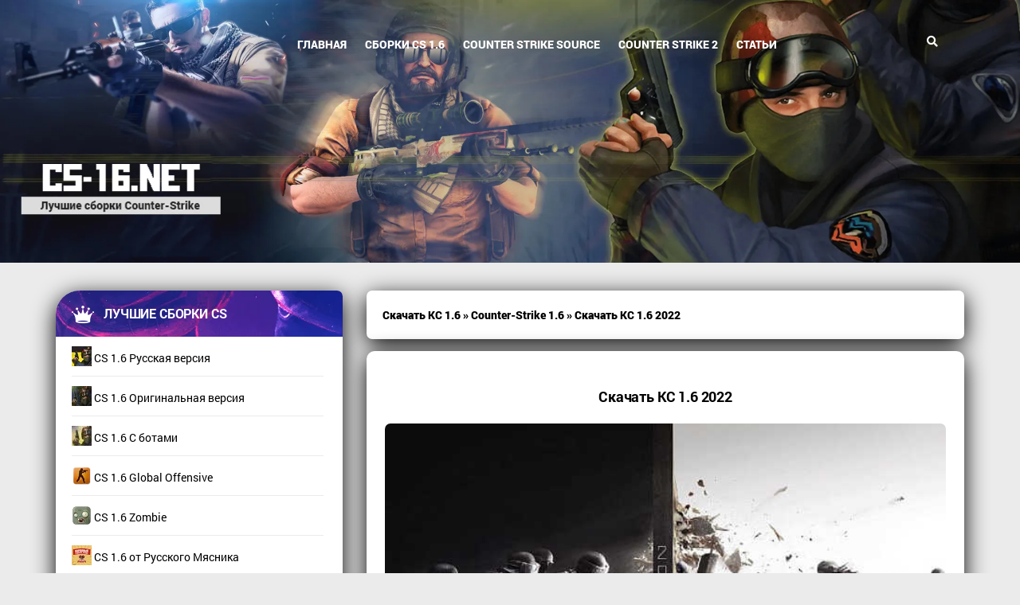

--- FILE ---
content_type: text/html; charset=utf-8
request_url: https://cs-16.net/cs/192-skachat-cs-16-2022-goda.html
body_size: 81470
content:
<!DOCTYPE html>
<html  lang="ru">

  <head>
    <meta charset="utf-8">
<title>Скачать КС 1.6 2022 — CS 1.6 2022 года</title>
<meta name="description" content="Искал где взять новую кс 1.6 2022 года? Поздравляю, ты выбрал нужный сайт, на этой странице представлена новая сборка cs 1.6 2022, осталось только скачать и играть.">
<meta name="keywords" content="скачать кс 1.6 2022, скачать кс 1.6 2022 года, cs 1.6 2022 скачать, скачать cs 1.6 2022 года, качать кс 1.6 2022 бесплатно, скачать кс 1.6 новую 2022, скачать cs 1.6 2022, качать cs 1.6 2022 бесплатно, кс 1.6 2022, новая кс 1.6 2022, скачать контр страйк 1.6 2022">
<meta property="og:site_name" content="Скачать КС 1.6 — лучшие сборки CS 1.6">
<meta property="og:type" content="article">
<meta property="og:title" content="Скачать КС 1.6 2022">
<meta property="og:url" content="https://cs-16.net/cs/192-skachat-cs-16-2022-goda.html">
<link rel="search" type="application/opensearchdescription+xml" href="https://cs-16.net/index.php?do=opensearch" title="Скачать КС 1.6 — лучшие сборки CS 1.6">
<link rel="alternate" type="application/rss+xml" title="Скачать КС 1.6 — лучшие сборки CS 1.6" href="https://cs-16.net/rss.xml">
<link href="/engine/classes/min/index.php?charset=utf-8&f=engine/classes/html5player/player.css,engine/editor/css/default.css&v=24" rel="stylesheet" type="text/css">
<script src="/engine/classes/min/index.php?charset=utf-8&amp;g=general&amp;v=24" defer></script>
<script src="/engine/classes/min/index.php?charset=utf-8&amp;f=engine/classes/js/jqueryui.js,engine/classes/js/dle_js.js,engine/classes/highslide/highslide.js,engine/classes/masha/masha.js,engine/classes/html5player/player.js&amp;v=24" defer></script>
	<meta name="HandheldFriendly" content="true">   
    <meta name="viewport" content="width=device-width, initial-scale=1.0">
	<meta name="format-detection" content="telephone=no">
	<meta name="apple-mobile-web-app-capable" content="yes">
    <meta name="apple-mobile-web-app-status-bar-style" content="default">
<link rel="preload" href="/templates/Default2/_include/img/header_bg.webp" as="image" fetchpriority="high">
    <link rel="shortcut icon" href="/templates/Default2/images/favicon.ico">
    <link rel="apple-touch-icon" href="/templates/Default2/images/touch-icon-iphone.png">
    <link rel="apple-touch-icon" sizes="76x76" href="/templates/Default2/images/touch-icon-ipad.png">
    <link rel="apple-touch-icon" sizes="120x120" href="/templates/Default2/images/touch-icon-iphone-retina.png">
    <link rel="apple-touch-icon" sizes="152x152" href="/templates/Default2/images/touch-icon-ipad-retina.png">

<style>#loading-layer {background: #000;padding: 20px;text-align: center;color: #fff;border-radius: 2px }.scriptcode, .title_quote, .title_spoiler, .text_spoiler, .quote {padding: 2% 4%;background: #fff;border: 1px solid #dde4ea;}.title_quote {border-left: 2px solid #e85319;border-bottom: 0;margin-top: 2px;font-weight: bold;}.quote, blockquote {padding: 1% 4%;border-left: 2px solid #e85319;font-style: italic;}.title_spoiler {margin-top: 2px;}.text_spoiler {margin-bottom: 2px;}.title_spoiler img {vertical-align: middle;margin: -1px 0 0 !important }.scriptcode {color: #4c6d0f;text-align: left;font-family: "Courier New" }.title_spoiler {font-weight: normal;}.text_spoiler {border-top: 0;text-align: justify;}.hide {background-color: #f0f0f0;padding: 5px;color: #4c6d0f;margin: 0 0 1em 0 }.hide a {text-decoration: underline;}.hide a:hover {text-decoration: none }.sort {list-style: none;padding: 0;margin: 0;}.sort > li, .sort {display: inline;}.sort > li {margin: 0 0 0 3%;}.sort > li a {color: #353535;}.sort > li.asc a, .sort > li.desc a {color: #3394e6;}.sort > li.asc a:after, .sort > li.desc a:after {content: "";background-image: url([data-uri]);display: inline-block;vertical-align: middle;margin: -1px 0 0 .4em;width: 6px;height: 11px;-webkit-background-size: 6px auto;background-size: 6px auto;}.sort > li.asc a:after {background-position: 0 -11px;}.calendar {width: 100%;text-align: center;}.calendar tr td, .calendar tr th {padding: 3px;}.calendar tr td a {color: inherit;font-weight: bold;}.calendar tr td {padding: 5px 3px;}.calendar tr td.weekday {color: #ea5f24;}.calendar tr th {background-color: #fff;font-weight: bold;text-transform: uppercase;}.calendar tr th.weekday {background-color: #ea5f24;color: #fff;}.calendar tr th.monthselect {background-color: transparent;color: #b8b8b8;padding-bottom: 15px;}.calendar tr th.monthselect a {color: #b8b8b8;}.voteprogress, .pollprogress {overflow: hidden;height: 6px;margin-bottom: 10px;background-color: #fff;border-radius: 3px;margin-top: 6px;}.voteprogress span, .pollprogress span {text-indent: -9999px;height: 6px;display: block;overflow: hidden;background: #3394e6;}.voteprogress .vote2, .pollprogress .poll2 {background-color: #dd514c;}.voteprogress .vote3, .pollprogress .poll3 {background-color: #5eb95e;}.voteprogress .vote4, .pollprogress .poll4 {background-color: #4bb1cf;}.voteprogress .vote5, .pollprogress .poll5 {background-color: #faa732;}.rating, .unit-rating {width: 115px;height: 23px;margin: 0 auto;}.rating {font-size: 11px;}.unit-rating, .unit-rating li a:hover, .unit-rating li.current-rating {background-image: url([data-uri]);-webkit-background-size: 23px auto;background-size: 23px auto;}.unit-rating {list-style: none;margin: 0;padding: 0;position: relative;background-position: 0 -46px;}.unit-rating li {text-indent: -90000px;padding: 0;margin: 0;float: left;}.unit-rating li a {display: block;width: 23px;height: 23px;text-decoration: none;border: 0 none !important;text-indent: -9000px;z-index: 17;position: absolute;padding: 0;}.unit-rating li a:hover {background-position: 0 -23px;z-index: 2;left: 0;}.unit-rating a.r1-unit {left: 0;}.unit-rating a.r1-unit:hover {width: 23px;}.unit-rating a.r2-unit {left: 23px;}.unit-rating a.r2-unit:hover {width: 46px;}.unit-rating a.r3-unit {left: 46px;}.unit-rating a.r3-unit:hover {width: 69px;}.unit-rating a.r4-unit {left: 69px;}.unit-rating a.r4-unit:hover {width: 92px;}.unit-rating a.r5-unit {left: 92px;}.unit-rating a.r5-unit:hover {width: 115px;}.unit-rating li.current-rating {background-position: 0 0;position: absolute;height: 23px;display: block;text-indent: -9000px;z-index: 1;padding: 0px;}.ratingplus {color: #70bb39;}.ratingminus {color: red;}.ratingzero {color: #6c838e;}.userstop td, .pm td.pm_list, .pm td.pm_head {border-bottom: 1px solid #efefef;padding: 12px 2px;}table.pm, table.userstop {width: 100%;margin-bottom: 0;}table.pm select {width: 100px;}.userstop thead td, .pm td.pm_head {border-bottom: 1px solid #efefef;font-weight: bold;}table.pm .navigation {border-top-width: 0;margin: 0;}#dropmenudiv {padding: 10px 0;min-width: 140px;width: auto !important;opacity: 1 !important;display: none;font-size: .9em;box-shadow: 0 8px 40px -10px rgba(0,0,0,0.3);border: 1px solid #e6e6e6;border-color: rgba(0,0,0,0.1);background-clip: padding-box;}#dropmenudiv {background-color: #fff;}#dropmenudiv a {text-decoration: none !important;color: inherit;display: block;padding: 3px 20px;border: 0 none;white-space: nowrap;color: inherit;}#dropmenudiv a:hover {background-color: #eeeeef;}.highslide-wrapper, .highslide-outline {background: #fff }.highslide-image {border: 2px solid #fff }.highslide-active-anchor {visibility: hidden }.highslide-active-anchor img {visibility: hidden }.highslide-dimming {background-color: black }.highslide-html {background-color: white }.highslide-loading {display: block;color: white;font-size: 9px;font-weight: bold;text-decoration: none;padding: 3px;border: 1px solid white;background-color: black }a.highslide-full-expand {background: url(/templates/Default2/dleimages/fullexpand.gif) no-repeat;display: block;margin: 0 10px 10px 0;width: 34px;height: 34px }.highslide-display-block {display: block }.highslide-display-none {display: none }.highslide-caption {display: none;padding: 5px;background: white }.highslide-controls {width: 195px;height: 40px;background: url(/engine/classes/highslide/graphics/controlbar-black-border.gif) no-repeat 0 -90px;margin-right: 15px;margin-bottom: 10px;margin-top: 10px }.highslide-controls ul {position: relative;left: 15px;height: 40px;list-style: none;margin: 0;padding: 0;background: url(/engine/classes/highslide/graphics/controlbar-black-border.gif) no-repeat 100% -90px }.highslide-controls li {float: left;padding: 5px 0;}.highslide-controls a {background: url(/engine/classes/highslide/graphics/controlbar-black-border.gif);display: block;float: left;height: 30px;width: 30px;outline: none }.highslide-controls a.disabled {cursor: default }.highslide-controls a span {display: none }.highslide-controls .highslide-previous a {background-position: 0 0 }.highslide-controls .highslide-previous a:hover {background-position: 0 -30px }.highslide-controls .highslide-previous a.disabled {background-position: 0 -60px !important }.highslide-controls .highslide-play a {background-position: -30px 0 }.highslide-controls .highslide-play a:hover {background-position: -30px -30px }.highslide-controls .highslide-play a.disabled {background-position: -30px -60px !important }.highslide-controls .highslide-pause a {background-position: -60px 0 }.highslide-controls .highslide-pause a:hover {background-position: -60px -30px }.highslide-controls .highslide-next a {background-position: -90px 0 }.highslide-controls .highslide-next a:hover {background-position: -90px -30px }.highslide-controls .highslide-next a.disabled {background-position: -90px -60px !important }.highslide-controls .highslide-move a {background-position: -120px 0 }.highslide-controls .highslide-move a:hover {background-position: -120px -30px }.highslide-controls .highslide-full-expand a {background-position: -150px 0 }.highslide-controls .highslide-full-expand a:hover {background-position: -150px -30px }.highslide-controls .highslide-full-expand a.disabled {background-position: -150px -60px !important }.highslide-controls .highslide-close a {background-position: -180px 0 }.highslide-controls .highslide-close a:hover {background-position: -180px -30px }#searchsuggestions {z-index: 2200;width: 300px;border-radius: 2px;background: #fff;box-shadow: 0 8px 40px -10px rgba(0,0,0,0.3);border: 1px solid #ddd;border-color: rgba(0,0,0,0.2);background-clip: padding-box;font-size: .9em;-moz-box-sizing: border-box;-webkit-box-sizing: border-box;box-sizing: border-box;}#searchsuggestions a, #searchsuggestions span.notfound {padding: 15px 25px;display: block;text-decoration: none;border-bottom: 1px solid #e5e5e5;}#searchsuggestions a {color: inherit;}#searchsuggestions a:hover {background-color: #f7f7f7;}#searchsuggestions a span {display: block;cursor: pointer;}#searchsuggestions span.searchheading {display: block;font-weight: bold;margin-bottom: .2em;}#searchsuggestions span.seperator {display: block;}#searchsuggestions span.seperator a {padding: 10px 0;text-align: center;border: 0 none;background-color: transparent;color: #919191;}#searchsuggestions span.notfound {padding: 15px 25px;display: block;}#searchsuggestions .break {display: none;}.ui-widget-overlay {background: #000;opacity: 0.5;left: 0;top: 0;right: 0;bottom: 0;position: fixed;}.ui-helper-clearfix:after {clear: both;content: ".";display: block;height: 0;visibility: hidden }.ui-helper-clearfix {display: inline-block }* html .ui-helper-clearfix {height: 1% }.ui-helper-clearfix {display: block }.ui-dialog {text-align: left;overflow: hidden;padding: 0;position: absolute;width: 370px;border-radius: 2px;box-shadow: 0 8px 40px -10px rgba(0,0,0,0.3);border: 1px solid #e6e6e6;border-color: rgba(0,0,0,0.1);background-color: #f7f7f7;background-clip: padding-box;}.ui-dialog-titlebar {padding: 20px 20px;position: relative;}.ui-dialog-title {float: left;font-weight: bold;font-size: 1.15em;}.ui-dialog-titlebar-close {position: absolute;right: 10px;top: 50%;margin-top: -16px;height: 32px;width: 32px;border: 0 none !important;}.ui-dialog-titlebar-close .ui-icon {display: block;margin: 10px auto 0 auto;width: 12px;height: 12px;background-image: url([data-uri]);-webkit-background-size: 12px auto;background-size: 12px auto;opacity: .5;}.ui-button {float: right;border: 0 none;display: inline-block;vertical-align: middle;cursor: pointer;height: 36px;border-radius: 18px;line-height: 22px;outline: none;background-color: #3394e6;color: #fff;border: 0 none;padding: 7px 22px;text-decoration: none !important;box-shadow: 0 1px 2px 0 rgba(0,0,0,0.2);-webkit-box-shadow: 0 1px 2px 0 rgba(0,0,0,0.2);-moz-box-sizing: border-box;-webkit-box-sizing: border-box;box-sizing: border-box;-webkit-transition: all ease .1s;transition: all ease .1s;}.ui-dialog-titlebar-close:hover .ui-icon {opacity: 1;}.ui-icon {overflow: hidden;text-indent: -9999px;}.ui-dialog label {color: #575757;}.ui-dialog-content {padding: 20px;border: 1px solid #fff;overflow: auto;position: relative;zoom: 1;}.loginbox.ui-dialog, .loginbox .ui-dialog-content {overflow: visible !important;}.ui-dialog-content h2 {display: inline;font-size: 1em;font-weight: bold }.ui-dialog .ui-dialog-buttonpane {padding: 20px;text-align: center;}.ui-dialog .ui-resizable-se {bottom: 3px;height: 14px;right: 3px;width: 14px;}.ui-draggable .ui-dialog-titlebar {cursor: move;}.ui-state-error {background: #fef1ec 50% 50% repeat-x !important;border: 1px solid #cd0a0a;color: #cd0a0a;}.ui-button {margin: 0 3px;}.ui-helper-hidden-accessible{display: none;}.ui-autocomplete {position: absolute;cursor: default;}* html .ui-autocomplete {width: 1px }.ui-menu {list-style:none;padding: 2px;margin: 0;float: left;background: #fff 50% bottom repeat-x;border: 1px solid #dedede;color: #353535;}.ui-menu .ui-menu {margin-top: -3px;}.ui-menu .ui-menu-item {margin:0;padding: 0;zoom: 1;float: left;clear: left;width: 100%;}.ui-menu .ui-menu-item a {text-decoration:none;display:block;padding:.2em .4em;line-height:1.5;zoom:1;}.ui-menu .ui-menu-item a.ui-state-hover, .ui-menu .ui-menu-item a.ui-state-active {font-weight: normal;margin: -1px;border: 1px solid #a7a7a7;color: #4e4e4e;font-weight: bold;}pre code {display: block;padding: 0.5em;background: #f9fafa;border: 1px solid #dce7e7;overflow:auto;white-space: pre;}pre .comment, pre .template_comment, pre .diff .header, pre .doctype, pre .lisp .string, pre .javadoc {padding: 0;margin: 0;border:none;box-shadow: none;background-color: inherit;color: #93a1a1;font-style: italic;}pre .keyword, pre .css .rule .keyword, pre .winutils, pre .javascript .title, pre .method, pre .addition, pre .css .tag, pre .lisp .title {color: #859900;}pre .number, pre .command, pre .string, pre .tag .value, pre .phpdoc, pre .tex .formula, pre .regexp, pre .hexcolor {color: #2aa198;}pre .title, pre .localvars, pre .function .title, pre .chunk, pre .decorator, pre .builtin, pre .built_in, pre .lisp .title, pre .identifier, pre .title .keymethods, pre .id {color: #268bd2;}pre .tag .title, pre .rules .property, pre .django .tag .keyword {font-weight: bold;font-size: 1.08em !important;}pre .attribute, pre .variable, pre .instancevar, pre .lisp .body, pre .smalltalk .number, pre .constant, pre .class .title, pre .parent, pre .haskell .label {color: #b58900;}pre .preprocessor, pre .pi, pre .shebang, pre .symbol, pre .diff .change, pre .special, pre .keymethods, pre .attr_selector, pre .important, pre .subst, pre .cdata {color: #cb4b16;}pre .deletion {color: #dc322f;}pre .tex .formula {background: #eee8d5;}pre .comment:hover {background-color: inherit;box-shadow: none;}.bb-pane {height: 1%;overflow: hidden;padding-bottom: 5px;padding-left: 5px;margin: 0;height: auto !important;text-decoration:none;background-image: -webkit-gradient(linear, left 0%, left 100%, from(#FBFBFB), to(#EAEAEA));background-image: -webkit-linear-gradient(top, #FBFBFB, 0%, #EAEAEA, 100%);background-image: -moz-linear-gradient(top, #FBFBFB 0%, #EAEAEA 100%);background-image: linear-gradient(to bottom, #FBFBFB 0%, #EAEAEA 100%);background-repeat: repeat-x;border-radius: 3px 3px 3px 3px;-moz-border-radius-bottomright: 0px;-webkit-border-bottom-right-radius: 0px;-khtml-border-bottom-right-radius: 0px;border-bottom-right-radius: 0px;-moz-border-radius-bottomleft: 0px;-webkit-border-bottom-left-radius: 0px;-khtml-border-bottom-left-radius: 0px;border-bottom-left-radius: 0px;border-top:1px solid #d7d7d7;border-left:1px solid #d7d7d7;border-right:1px solid #d7d7d7;box-shadow: none !important;}.bb-pane>b {margin-top: 5px;margin-left: 0;vertical-align: middle;}.bb-pane .bb-btn + .bb-btn,.bb-pane .bb-btn + .bb-pane,.bb-pane .bb-pane + .bb-btn,.bb-pane .bb-pane + .bb-pane {margin-left:-1px;}.bb-btn {display: inline-block;overflow: hidden;float: left;padding: 4px 10px;border: 1px solid #d4d4d4;-webkit-box-shadow: inset 0 1px 2px white;-moz-box-shadow: inset 0 1px 2px white;box-shadow: inset 0 1px 2px white;background-repeat: repeat-x;background-image: -webkit-gradient(linear, left 0%, left 100%, color-stop(0%, #fdfdfd), color-stop(100%, #e9e9e9));background-image: -webkit-linear-gradient(top, #fdfdfd, 0%, #e9e9e9, 100%);background-image: -moz-linear-gradient(top, #fdfdfd, 0%, #e9e9e9, 100%);background-image: linear-gradient(to bottom, #fdfdfd 0%, #e9e9e9 100%);}.bb-btn:hover {background: #e6e6e6;background-repeat: repeat-x;background-image: -webkit-gradient(linear, 50% 0%, 50% 100%, color-stop(0%, #fdfdfd), color-stop(100%, #e6e6e6));background-image: -webkit-linear-gradient(top, #fdfdfd, 0%, #e6e6e6, 100%);background-image: -moz-linear-gradient(top, #fdfdfd, 0%, #e6e6e6, 100%);background-image: -o-linear-gradient(top, #fdfdfd, 0%, #e6e6e6, 100%);background-image: linear-gradient(to bottom, #fdfdfd 0%, #e6e6e6 100%);-webkit-transition: box-shadow 0.05s ease-in-out;-moz-transition: box-shadow 0.05s ease-in-out;-o-transition: box-shadow 0.05s ease-in-out;transition: box-shadow 0.05s ease-in-out;}.bb-btn:active {background: #f3f3f3;border-color: #cfcfcf;-webkit-box-shadow: 0 0 5px #f3f3f3 inset;-moz-box-shadow: 0 0 5px #f3f3f3 inset;box-shadow: 0 0 5px #f3f3f3 inset;}.bb-editor textarea {-moz-box-sizing: border-box;-webkit-box-sizing: border-box;box-sizing: border-box;padding: 7px;border: 1px solid #d7d7d7;width: 100%;-webkit-box-shadow:inset 0 1px 1px rgba(0, 0, 0, 0.075);box-shadow:inset 0 1px 1px rgba(0, 0, 0, 0.075);-webkit-transition:border-color ease-in-out 0.15s, box-shadow ease-in-out 0.15s;transition:border-color ease-in-out 0.15s, box-shadow ease-in-out 0.15s;margin-top: -1px;outline: none;}.bb-editor textarea:focus{border-color: #d7d7d7 !important;}@font-face {font-family: 'bb-editor-font';src: url([data-uri]) format('truetype'), url([data-uri]) format('woff');font-weight: normal;font-style: normal;}[class^="bb-btn"], [class*=" bb-btn"] {font-family: 'bb-editor-font';speak: none;font-style: normal;font-weight: normal;font-variant: normal;text-transform: none;line-height: 1;font-size: 14px;-webkit-font-smoothing: antialiased;-moz-osx-font-smoothing: grayscale;}.bb-sel {float: left;padding: 2px 2px 0 2px;}.bb-sel select {font-size: 11px;}.bb-sep {display: inline-block;float: left;width: 1px;padding: 2px;}.bb-btn {cursor: pointer;outline: 0;}#b_font select, #b_size select {padding: 0;}#b_b:before {content: "\f032";}#b_i:before {content: "\f033";}#b_u:before {content: "\f0cd";}#b_s:before {content: "\f0cc";}#b_img:before {content: "\f03e";}#b_up:before {content: "\e930";}#b_emo:before {content: "\f118";}#b_url:before {content: "\f0c1";}#b_leech:before {content: "\e98d";}#b_mail:before {content: "\f003";}#b_video:before {content: "\e913";}#b_audio:before {content: "\e911";}#b_hide:before {content: "\e9d1";}#b_quote:before {content: "\e977";}#b_code:before {content: "\f121";}#b_left:before {content: "\f036";}#b_center:before {content: "\f037";}#b_right:before {content: "\f038";}#b_color:before {content: "\e601";}#b_spoiler:before {content: "\e600";}#b_fla:before {content: "\ea8d";}#b_yt:before {content: "\f166";}#b_tf:before {content: "\ea61";}#b_list:before {content: "\f0ca";}#b_ol:before {content: "\f0cb";}#b_tnl:before {content: "\ea61";}#b_br:before {content: "\ea68";}#b_pl:before {content: "\ea72";}#b_size:before {content: "\f034";}#b_font:before {content: "\f031";}#b_header:before {content: "\f1dc";}#b_sub:before {content: "\f12c";}#b_sup:before {content: "\f12b";}#b_justify:before {content: "\f039";}.bb-pane h1, .bb-pane h2, .bb-pane h3, .bb-pane h4, .bb-pane h5, .bb-pane h6 {margin-top: 5px;margin-bottom: 5px;}.bb-pane h1 {font-size: 36px;}.bb-pane h2 {font-size: 30px;}.bb-pane h3 {font-size: 24px;}.bb-pane h4 {font-size:18px;}.bb-pane h5 {font-size:14px;}.bb-pane h6 {font-size:12px;}.bb-pane-dropdown {position: absolute;top: 100%;left: 0;z-index: 1000;display: none;min-width: 180px;padding: 5px 0;margin: 2px 0 0;list-style: none;font-size: 11px;border: 1px solid #e6e6e6;border-color: rgba(0,0,0,0.1);border-radius: 2px;background: #fff;background-clip: padding-box;-webkit-box-shadow: 0 1px 2px #dadada;box-shadow: 0 1px 2px #dadada;max-height: 300px;overflow: auto;}.bb-pane-dropdown > li > a {display: block;padding: 3px 10px;clear: both;font-weight: normal;line-height: 1.42857;color: #353535;white-space: nowrap;}.bb-pane-dropdown > li > a:hover {text-decoration:none;color: #262626;background-color:whitesmoke;}.bb-pane-dropdown .color-palette div .color-btn {width: 17px;height: 17px;padding: 0;margin: 0;border: 1px solid #fff;cursor: pointer;}.bb-pane-dropdown .color-palette {padding: 0px 5px;}.bb-pane-dropdown table {margin: 0px;}.quick-edit-text {padding: .4em;width: 350px;}.quick-edit-textarea {height: 250px;padding: 2px;border: 1px solid #d7d7d7;width: 100%;box-shadow:inset 0 1px 1px rgba(0, 0, 0, 0.075);-webkit-transition:border-color ease-in-out 0.15s, box-shadow ease-in-out 0.15s;transition:border-color ease-in-out 0.15s, box-shadow ease-in-out 0.15s;}#marker-bar, #txtselect_marker {display: block;visibility: hidden;position: absolute;z-index: 1200;opacity: 0;-webkit-transition: opacity .4s, visibility .1s linear .4s;transition: opacity .4s, visibility .1s linear .4s;}#txtselect_marker {cursor: pointer;background:url(/templates/Default2/dleimages/marker.png) no-repeat 0 0;}#txtselect_marker:hover {background-position: 0 -32px;}#marker-bar{border: 1px solid #ccc;border-radius: 15px;background: #fff;padding: 5px 10px;cursor: default;box-shadow: 0 0 4px #ccc;-webkit-box-shadow: 0 0 4px #ccc;}#marker-bar.show {-webkit-transition: opacity .4s, visibility 0s;transition: opacity .4s, visibility 0s;opacity: 1;visibility: visible;}#txtselect_marker.show {visibility: visible;width: 32px;height: 32px;-webkit-transition: opacity .4s, visibility 0s;transition: opacity .4s, visibility 0s;opacity: 1;}#marker-bar .masha-social, #marker-bar .masha-marker{cursor: pointer;display: block;margin: 0 5px;float: left;}#marker-bar .masha-marker{line-height: 1em;color: #aaa;border-bottom: 1px dotted #aaa;margin-right: 10px;}#marker-bar .masha-marker:hover {color: #ea3e26;border-color: #ea3e26;}.user_selection, .user_selection_true {background: #fff5d5;padding: 2px 0;}.user_selection a.txtsel_close, .user_selection_true a.txtsel_close {display: none;}.user_selection .closewrap, .user_selection_true .closewrap {position: relative;}.user_selection.hover a.txtsel_close, .user_selection_true.hover a.txtsel_close {display: inline-block;position: absolute;top: -7px;left: -5px;width: 33px;height: 33px;background: url(/templates/Default2/dleimages/closemarker.png) 0 0 no-repeat;}.user_selection.hover a.txtsel_close:hover, .user_selection_true.hover a.txtsel_close:hover {background-position: -0px -33px;}#share-popup {border: 1px solid #e6e6e6;border-color: rgba(0,0,0,0.1);border-radius: 2px;background: #fff;position: absolute;z-index: 100;width: 414px;display: none;padding: 20px 0;opacity: 0;box-shadow: 0 8px 40px -10px rgba(0,0,0,0.3);background-clip: padding-box;-webkit-transition: opacity .4s, visibility .1s linear .4s;transition: opacity .4s, visibility .1s linear .4s;}#share-popup.show {display: block;opacity: 1;-webkit-transition: opacity .4s, visibility 0s;transition: opacity .4s, visibility 0s;}#share-popup .social {padding: 0 0 10px 17px;}#share-popup .social p {padding-bottom: 10px;margin: 0;font-weight: bold;}#share-popup .social ul {list-style: none;margin: 0;padding: 0;}#share-popup .social ul li {display: inline;margin-right: 20px;padding-top: 2px;}#share-popup .social ul a {text-decoration: none;font-size: 12px;display: inline-block;color: #919191;}#share-popup .social ul a:hover {text-decoration: underline;}#share-popup .social a span {cursor: pointer;width: 20px;height: 20px;background: url(/templates/Default2/dleimages/social-icons.png) 20px 20px no-repeat;display: inline-block;vertical-align: middle;margin: -3px 5px 0 0;}#share-popup .social .tw span {background-position: 0 -20px;}#share-popup .social .tw:hover span {background-position: 0 0;}#share-popup .social .fb span {background-position: -20px -20px;}#share-popup .social .fb:hover span {background-position: -20px 0;}#share-popup .social .vk span{background-position: -40px -20px;}#share-popup .social .vk:hover span {background-position: -40px 0;}#share-popup .social .gp span{background-position: -60px -20px;}#share-popup .social .gp:hover span {background-position: -60px 0;}#share-popup .link {clear: both;border-top: 1px solid #d9d9d9;padding: 10px 5px 0 10px;line-height: 1.2;overflow: hidden;margin: 0 7px;}#share-popup .link p {font-weight: bold;padding: 0 0 3px 0;margin: 0;}#share-popup .link span {color: #999;font-size: 10px;display: block;padding-top: 3px;}#share-popup .link a {display: block;}.dle-alert, .dle-confirm, .dle-promt {padding: 20px 1em !important;}select, textarea, input[type="text"], input[type="password"], input[type="file"], input[type="datetime"], input[type="datetime-local"], input[type="date"], input[type="month"], input[type="time"], input[type="week"], input[type="number"], input[type="email"], input[type="url"], input[type="search"], input[type="tel"], input[type="color"] {display: inline-block;width: 302px;line-height: 22px;padding: 10px;vertical-align: middle;border-radius: 2px;background: #fff;border: 1px solid #d7d7d7;-webkit-transition: border 0.2s linear 0s;transition: border 0.2s linear 0s;-moz-box-sizing: border-box;-webkit-box-sizing: border-box;box-sizing: border-box;}textarea {margin: 0;overflow: auto;vertical-align: top;resize: vertical;}textarea:focus, select:focus, input[type="text"]:focus, input[type="password"]:focus, input[type="file"]:focus, input[type="datetime"]:focus, input[type="datetime-local"]:focus, input[type="date"]:focus, input[type="month"]:focus, input[type="time"]:focus, input[type="week"]:focus, input[type="number"]:focus, input[type="email"]:focus, input[type="url"]:focus, input[type="search"]:focus, input[type="tel"]:focus, input[type="color"]:focus, .uneditable-input:focus {border-color: #3394e6;}input[type="radio"], input[type="checkbox"] {line-height: normal;margin: -2px 6px 0 0;vertical-align: middle;}input[type="file"], input[type="image"], input[type="submit"], input[type="reset"], input[type="button"], input[type="radio"], input[type="checkbox"] {width: auto;}input[type="search"] {-webkit-appearance: textfield;-webkit-box-sizing: content-box;-moz-box-sizing: content-box;box-sizing: content-box;}input[type="search"]::-webkit-search-cancel-button, input[type="search"]::-webkit-search-decoration {-webkit-appearance: none;}select[multiple], select[size], textarea {height: auto;}input::-moz-placeholder, textarea::-moz-placeholder, input::-webkit-input-placeholder, textarea::-webkit-input-placeholder {opacity: 0.6;}input:focus {outline: none;}input[type="file"], input[type="image"] {padding: 0;border-width: 0;background-color: transparent;}.wide, .bb-editor textarea, .ui-dialog textarea, select#category, .timezoneselect, .quick-edit-text {width: 100% !important;}#searchuser, #searchinput {width: 100% !important;margin-bottom: 10px;}.form_submit .c-captcha {float: right;}.c-captcha {position: relative;}.c-captcha:after {clear: both;display: block;content: "";}.c-captcha > a {float: left;margin-right: 5px;}.c-captcha img {position: relative;display: block;width: 130px;height: 46px;z-index: 1;-webkit-transition: all ease .2s;transition: all ease .2s;}.c-captcha > input {float: left;width: 130px;}.dle-captcha {position: relative;}.dle-captcha:after {clear: both;display: block;content: "";}.dle-captcha > a {float: left;margin-right: 5px;}.dle-captcha img {position: relative;display: block;width: 130px;height: 46px;-webkit-transition: all ease .2s;transition: all ease .2s;}.dle-captcha > input {float: left;width: 130px;}.btn, .bbcodes, .btn-border {border: 0 none;display: inline-block;vertical-align: middle;cursor: pointer;height: 36px;border-radius: 18px;line-height: 22px;outline: none;background-color: #3394e6;color: #fff;border: 0 none;padding: 7px 22px;text-decoration: none !important;box-shadow: 0 1px 2px 0 rgba(0,0,0,0.2);-webkit-box-shadow: 0 1px 2px 0 rgba(0,0,0,0.2);-moz-box-sizing: border-box;-webkit-box-sizing: border-box;box-sizing: border-box;-webkit-transition: all ease .1s;transition: all ease .1s;}.btn > .icon {fill: #fff;}.btn-white > .icon {fill: #3394e6;}.btn-white {background-color: #fff;color: #3394e6;}.btn-white:hover > .icon {fill: #fff;}.btn-white:hover {background-color: #3394e6;color: #fff;}.btn:hover, .bbcodes:hover, .ui-button:hover {background-color: #46a6f6;}.btn-big {height: 46px;padding: 12px 27px;border-radius: 23px;}.btn-border {color: #3394e6;border: 2px solid #3394e6;line-height: 22px;padding: 5px 20px;background-color: transparent !important;overflow: hidden;box-shadow: inset 0 0 0 0 transparent;-webkit-box-shadow: inset 0 0 0 0 transparent;}.btn-border:hover {box-shadow: inset 0 0 0 2px rgba(51,148,230,0.2);-webkit-box-shadow: inset 0 0 0 2px rgba(51,148,230,0.2);}.xfields textarea, .xprofile textarea {width: 100%;height: 186px;margin-top: 5px;}.xfields input[type="text"] {width: 100%;}.xfieldsdescr {width: 200px;}.xfields .bb-pane + textarea {margin-top: 0px;}.xfieldsnote {color: #838383;font-size: .9em;}.xfields_table td {vertical-align: top;}.xfieldsrow {padding-top:5px;clear: both;}.xfieldscolleft {float: left;width: 30%;padding-top: 14px;}.xfieldscolright {float: left;width: 70%;}.file-box {width: 95%;max-width: 437px;border:1px solid #B3B3B3;-moz-border-radius: 3px;-webkit-border-radius: 3px;border-radius: 3px;background-color: #F5F5F5;padding: 10px;margin-top: 10px;}.xfieldimagegallery {margin: 0;padding: 0;list-style: none;clear: both;}.xfieldimagegallery li {list-style: none;margin: 0;padding: 0;}.xfieldimagegallery li img {float: left;max-width: 228px;}.xfieldimagegallery li img:hover {box-shadow: 0px 0px 7px rgba(0,0,0,0.4);}.qq-uploader {position:relative;width: 100%;}.qq-upload-button {display:inline-block;margin-top:5px;margin-bottom:5px;cursor:pointer;}.qq-upload-drop-area {position:absolute;top:0;left:0;width:100%;height:100%;z-index:2;max-width: 437px;background:#FF9797;text-align:center;}.qq-upload-drop-area span {display:block;position:absolute;top: 50%;width:100%;margin-top:-8px;font-size:16px;}.qq-upload-drop-area-active {background:#FF7171;}.uploadedfile {display: inline-block;width: 115px;height: 140px;margin: 10px 5px 5px 5px;border:1px solid #B3B3B3;box-shadow: 0px 1px 4px rgba(0,0,0,0.3);-moz-box-shadow: 0 1px 4px rgba(0, 0, 0, 0.3);-webkit-box-shadow: 0 1px 4px rgba(0, 0, 0, 0.3);text-align: center;background:#ffffff;}.uploadedfile .uploadimage {margin-top: 5px;width: 115px;height: 90px;display: table-cell;text-align: center;vertical-align:middle;}.uploadedfile .info {text-align: left;white-space: nowrap;margin: 0px 5px 0px 5px;overflow: hidden;}.btn.disabled, .btn[disabled], fieldset[disabled] .btn {cursor:not-allowed;pointer-events:none;opacity:0.65;filter:alpha(opacity=65);-webkit-box-shadow:none;box-shadow:none;}.progress {overflow:hidden;margin-top:10px;margin-bottom:10px;background-color:whitesmoke;height:10px;-webkit-border-radius:8px;-moz-border-radius:8px;-ms-border-radius:8px;-o-border-radius:8px;border-radius:8px;background:#eee;-webkit-box-shadow:0 1px 0 white, 0 0px 0 1px rgba(0, 0, 0, 0.1) inset, 0 1px 4px rgba(0, 0, 0, 0.2) inset;box-shadow:0 1px 0 white, 0 0px 0 1px rgba(0, 0, 0, 0.1) inset, 0 1px 4px rgba(0, 0, 0, 0.2) inset;}.progress .progress-bar {float:left;width:0%;font-size:12px;line-height:20px;color:white;text-align:center;background-color:#428bca;-webkit-box-shadow:inset 0 -1px 0 rgba(0, 0, 0, 0.15);box-shadow:inset 0 -1px 0 rgba(0, 0, 0, 0.15);-webkit-transition:width 0.6s ease;transition:width 0.6s ease;-webkit-border-radius:8px;-moz-border-radius:8px;-ms-border-radius:8px;-o-border-radius:8px;border-radius:8px;-webkit-box-shadow:none;box-shadow:none;height:8px;}.progress-bar span{position:absolute;width:1px;height:1px;margin:-1px;padding:0;overflow:hidden;clip:rect(0 0 0 0);border:0;}.progress-blue {background-image:-webkit-gradient(linear, left 0%, left 100%, from(#9bcff5), to(#6db9f0));background-image:-webkit-linear-gradient(top, #9bcff5, 0%, #6db9f0, 100%);background-image:-moz-linear-gradient(top, #9bcff5 0%, #6db9f0 100%);background-image:linear-gradient(to bottom, #9bcff5 0%, #6db9f0 100%);background-repeat:repeat-x;border:1px solid #55aeee;}.emoji {border: none;vertical-align: middle;width: 22px;height: 22px;}html, body, div, span, applet, object, iframe, h1, h2, h3, h4, h5, h6, p, blockquote, pre, a, abbr, acronym, address, big, cite, code, del, dfn, em, img, ins, kbd, q, s, samp, small, strike, strong, sub, sup, tt, var, b, u, i, center, dl, dt, dd, ol, ul, li, fieldset, form, label, legend, table, caption, tbody, tfoot, thead, tr, th, td,article, aside, canvas, details, embed, figure, figcaption, footer, header, hgroup, menu, nav, output, ruby, section, summary, time, mark, audio, video {margin: 0;padding: 0;border: 0;font-size: 100%;font: inherit;vertical-align: baseline }article, aside, details, figcaption, figure, footer, header, hgroup, menu, nav, section {display: block }body {line-height: 1 }ol, ul {list-style: none }blockquote, q {quotes: none }blockquote:before, blockquote:after, q:before, q:after {content: '';content: none }table {border-collapse: collapse;border-spacing: 0 }html {height: 100%;min-height: 100%;}body {min-height: 100%;}html, html a {-webkit-font-smoothing: antialiased;}body, select, input, textarea, button {font: normal 14px/1.5 Arial, Helvetica, sans-serif;color: #000000;outline: none;}a {outline: none;color: #000000;text-decoration: none;}a:hover {text-decoration: underline;}a img {border: 0 none;}a > img {vertical-align: bottom;}h1,h2,h3,h4,h5,.h1,.h2,.h3,.h4,.h5 {margin: 2em 0 .6em 0;letter-spacing: -0.01em;line-height: normal;font-weight: bold;text-rendering: optimizeLegibility;}h1, .h1 {font-size: 23px;}h2, .h2 {font-size: 21px;}h3, .h3 {font-size: 20px;}h4, .h4 {font-size: 18px;}h5, .h5 {font-size: 16px;}.addcomment h3 {margin: .3em 0 .6em 0;}.dlevideoplayer ul[data-theme] {display: none;}.strike {text-decoration: line-through;}.nobr {white-space: nowrap;}.hide {display: none;}.title_hide {left: -9999px;position: absolute;top: -9999px;overflow: hidden;width: 0;height: 0;}.uline {text-decoration: underline;}.strike {text-decoration: line-through;}.justify {text-align: justify;}.center {text-align: center;}.left {float: left;}.right {float: right;}fieldset {border: 1px solid rgba(0,0,0,0.1);padding: 20px;margin-bottom: 25px;}fieldset legend {font-weight: bold;}.grey {color: #919191;}.grey a {color: inherit;}.grey a:hover {color: #353535;}.blue {color: #3394e6;}.orange {color: #e85319;}sup {vertical-align: super;font-size: smaller;}sub {vertical-align: sub;font-size: smaller;}.over {display: inline-block;vertical-align: middle;max-width: 100%;white-space: nowrap;text-overflow: ellipsis;overflow: hidden;padding: 10px;}a .over {cursor: pointer;}.cover {background-position: 50% 50%;background-repeat: no-repeat;-webkit-background-size: cover;background-size: cover;}ul {padding-left: 40px;list-style: disc outside;margin-top: 1em;margin-bottom: 1em;}ol {padding-left: 40px;list-style: decimal outside;margin-top: 1em;margin-bottom: 1em;}strong, b {font-weight: bolder }em, cite, i {font-style: italic }caption {text-align: left }th, td {vertical-align: middle }small, .small {font-size: .9em;}hr {height: 0;border: 0;border-top: 2px solid #eeeeef;-moz-box-sizing: content-box;box-sizing: content-box;margin: 20px 0;}.clr {clear: both }.clrfix:after {clear: both;content: "";display: table;}.instagram-media, .twitter-tweet {display: inline-block !important;}@media only screen and (min-width: 601px) {.grid_1_2, .grid_1_4 {float: left;margin-right: 4%;-moz-box-sizing: border-box;-webkit-box-sizing: border-box;box-sizing: border-box;}.grid_1_2 {width: 48%;}.grid_1_4 {width: 22%;}.grid_last {margin-right: 0;}}.dropdown {position: relative;}.dropdown-menu, .dropdown-form {min-width: 160px;padding: 12px 0;border-radius: 2px;margin-top: 5px !important;display: none;z-index: 99;position: absolute;box-shadow: 0 8px 40px -10px rgba(0,0,0,0.3);border: 1px solid #e6e6e6;border-color: rgba(0,0,0,0.1);background-clip: padding-box;background-color: #fff;}.dropdown-menu {list-style: none;margin: 0;}.dropdown-form {padding: 40px;}.dropdown-menu.dot:before, .dropdown-form.dot:before {content: "";position: absolute;top: 0;left: 50%;margin: -11px 0 0 -11px;width: 22px;height: 22px;border-radius: 50%;background-color: #fff;}.dropdown-menu li a {height: 1%;padding: 5px 20px;border: 0 none;display: block;white-space: nowrap;text-decoration: none;color: inherit;}.dropdown-menu li a:hover {background-color: #e05b37;color: #fff;}.open .dropdown-menu, .open .dropdown-form {display: block;}.fade {opacity: 0;-webkit-transition: opacity 0.15s linear;transition: opacity 0.15s linear;}.fade.in {opacity: 1;}.collapse {overflow: hidden;height: 0;width: 0;display: inline-block;}.collapse.in {display: block;width: auto;height: auto;}.collapsing {position: relative;height: 0;overflow: hidden;-webkit-transition: height 0.35s ease;transition: height 0.35s ease;}.tab-content > .tab-pane {display: none;}.tab-content > .active {display: block;}.icon {display: inline-block;width: 32px;height: 32px;fill: #3394e6;vertical-align: middle;}.icon-logo {width: 42px;height: 42px;}.icon-vk {width: 10px;height: 1em;}.icon-tw {width: 14px;height: 1em;}.icon-fb {width: 8px;height: 1em;}.icon-gp {width: 18px;height: 1em;}.icon-ya {width: 7px;height: 1em;}.icon-od {width: 10px;height: 1em;}.icon-mail {width: 16px;height: 1em;}.grey .icon {fill: #919191;}body {background: #ededed;}.wrp {max-width: 1437px;}.conteiner:after, #header:after {clear: both;content: "";display: table;}.midside {float: left;padding: 0 350px 0 13%;width: 100%;-moz-box-sizing: border-box;-webkit-box-sizing: border-box;box-sizing: border-box;}.rightside {float: right;width: 300px;padding: 0 25px;margin-left: -350px;position: relative;}#header {margin-bottom: 25px;}#header, #header_menu {height: 80px;}.header {width: 100%;height: 0;z-index: 22;position: fixed;left: 0;top: 0;}.header .midside {height: 0;}#header_menu {position: relative;z-index: 15;padding: 0 25px;background-color: #3394e6;border-radius: 0 0 2px 2px;box-shadow: 0 1px 3px 0 rgba(0,0,0,0.2);-webkit-box-shadow: 0 1px 3px 0 rgba(0,0,0,0.2);display: flex;align-items: center;justify-content: space-between;}#mobile_menu_btn {position: absolute;left: 0;top: 0;width: 40px;height: 80px;text-transform: lowercase;white-space: nowrap;border: 0 none;background-color: transparent;color: #fff;padding: 5px;text-align: center;border-right: 1px solid rgba(255,255,255,0.1) }#mobile_menu_btn > *, #mobile_menu_btn {cursor: pointer;}.menu_toggle {display: inline-block;vertical-align: middle;width: 18px;height: 18px;margin: -2px 6px;position: relative;}.menu_toggle > i {height: 2px;width: 100%;background-color: #fff;position: absolute;left: 0;top: 0;-webkit-transition: all ease .2s;transition: all ease .2s;}.mt_1 {margin-top: 2px;}.mt_2 {margin-top: 8px;}.mt_3 {margin-top: 14px;}.menu_toggle__title {display: none;}.mobile-menu_open #mobile_menu_btn .mt_1 {-webkit-transform: rotate(-45deg);transform: rotate(-45deg);}.mobile-menu_open #mobile_menu_btn .mt_2 {opacity: 0;}.mobile-menu_open #mobile_menu_btn .mt_3 {-webkit-transform: rotate(45deg);transform: rotate(45deg);}.logotype {white-space: nowrap;color: #fff;text-decoration: none !important;display: flex;align-items: center;justify-content: space-around;height: 80px;}.logotype .logo_title {margin: 0 0 0 18px;font-size: 20px;line-height: 34px;font-weight: normal;}.logotype .icon-logo {fill: #fff;}#top_menu {margin: 0 25px;flex: 1 auto;white-space: nowrap;text-align: center;cursor: default;}#top_menu > a {text-decoration: none !important;display: inline-block;color: #fff;position: relative;z-index: 2;padding: 10px 3%;opacity: .8;}#top_menu > a:after {content: "";position: absolute;left: 50%;top: 50%;margin: -5px 0 0 -5px;width: 10px;height: 10px;border-radius: 100%;background-color: #fff;overflow: hidden;opacity: 0;}@-webkit-keyframes sun {0% {margin: -5px 0 0 -5px;width: 10px;height: 10px;opacity: 0;}50% {margin: -50px 0 0 -50px;width: 100px;height: 100px;opacity: .15;}100% {margin: -80px 0 0 -80px;width: 160px;height: 160px;opacity: 0;}}@keyframes sun {0% {margin: -5px 0 0 -5px;width: 10px;height: 10px;opacity: 0;}50% {margin: -50px 0 0 -50px;width: 100px;height: 100px;opacity: .15;}100% {margin: -80px 0 0 -80px;width: 160px;height: 160px;opacity: 0;}}#top_menu > a:hover {z-index: 1;opacity: 1;}#top_menu > a:hover:after {-webkit-animation: sun .3s ease;animation: sun .3s ease;}#top_menu > a.active {cursor: default;opacity: 1;}#top_menu > a.active:before {content: "";position: absolute;left: 50%;top: 100%;width: 4px;height: 4px;margin: -2px 0 0 -2px;border-radius: 50%;background-color: #fff;}#top_menu > a.active:after {display: none;}#login_pane {list-style: none;padding: 0;margin: 0;}#login_pane > li > .btn-border {border-color: rgba(255,255,255,0.2);color: #fff;white-space: nowrap;}#login_pane > li > .btn-border:hover {border-color: #fff;box-shadow: inset 0 0 0 2px rgba(255,255,255,0.2);-webkit-box-shadow: inset 0 0 0 2px rgba(255,255,255,0.2);}#login_pane > li > .btn-border .over {max-width: 120px;margin-top: -2px;}#login_pane > li > .btn-border > .pm_num {margin-top: -3px;vertical-align: middle;display: inline-block;}.pm_num {font-size: 11px;background-color: #fff;border-radius: 10px;min-width: 12px;height: 12px;line-height: 13px;margin: -2px -14px 0 12px;padding: 4px;color: #3394e6;text-align: center;vertical-align: middle;}#login_pane .dropdown-form {text-align: center;left: 50%;padding: 39px;margin-left: -150px;width: 220px;}.dropdown-form .soc_links {margin: 0;}.dropdown-form .soc_links > a {margin-bottom: 20px;}.login_form {list-style: none;padding: 0;margin: 0;border-bottom: 1px solid #efefef;}.login_form > li {border-top: 1px solid #efefef;display: block;position: relative;}.login_form > li > label {display: none;}.login_form > li > input {border: 0 none;padding: 19px;padding-left: 23px;border-radius: 0;background-color: transparent;width: 100%;height: 60px;}.login_form > li > .icon {position: absolute;left: 0;top: 50%;margin: -7px 0 0 0;height: 14px;width: 1em;}.login_form > li.login_input-btn > input {padding-right: 65px;}.login_form > li.login_input-btn > .btn {position: absolute;right: 0;top: 50%;margin-top: -18px;padding: 0;width: 54px;}.login_form__foot {text-align: left;margin-top: 20px;}.dropdown-form.logged:after {content: "";position: absolute;left: 0;top: 0;width: 100%;height: 99px;z-index: -1;}.dropdown-form.logged:before, .dropdown-form.logged:after {background-color: #f7f7f7;}.login_pane__info .avatar {margin: 12px 0;}.login_pane__menu {list-style: none;padding: 0;margin: 25px 0;text-align: left;border-bottom: 1px solid #efefef;}.login_pane__menu li a {color: inherit;text-decoration: none !important;padding: 14px 0;display: block;border-top: 1px solid #efefef;}.login_pane__menu li a:hover {color: #3394e6;}.login_pane__foot {text-align: left;}.login_pane__foot .plus_icon {margin: -3px 5px 0 0;}@media only screen and (min-width: 601px) {#cat_menu {float: left;width: 13%;position: relative;z-index: 10;margin-top: 105px;}.cat_menu a, .cat_menu a:after {-webkit-transition: all ease .22s;transition: all ease .22s;}.cat_menu a {display: block;padding: 6% 10px;color: #5a5a5a;text-decoration: none !important;position: relative;}.cat_menu a:hover {color: #3394e6;}.cat_menu a:before, .cat_menu a:after {content: "";position: absolute;left: 0;top: 0;bottom: 0;background-color: #5a5a5a;width: 0;height: auto;}.cat_menu a:hover:after {width: 5px;background-color: #3394e6;}.cat_menu a.active {cursor: default;color: inherit;}.cat_menu a.active:after {display: none;}.cat_menu a.active:before {width: 5px;}}.cat_menu ul {display: block;margin: 0;padding: 0;list-style: none;}.cat_menu ul ul {padding-left: 10px;}#cat_menu .soc_links {padding: 0 25px;margin-top: 35px;}.soc_links {display: flex;justify-content: space-between;}.soc_links > a {display: inline-block;width: 26px;height: 26px;line-height: 26px;border-radius: 50%;background-color: #bababa;text-align: center;-webkit-transition: all ease .1s;transition: all ease .1s;}.soc_links > a:hover {-webkit-transform: scale(1.3,1.3);transform: scale(1.3,1.3);}.soc_links > a > .icon {fill: #fff;vertical-align: middle;margin: -3px 0 0 0;}.soc_vk:hover {background-color: #5486ca;}.soc_tw:hover {background-color: #60bbf5;}.soc_fb:hover {background-color: #4268ca;}.soc_gp:hover {background-color: #de553a;}.soc_ya:hover {background-color: #ff0000;}.soc_od:hover {background-color: #ff7800;}.soc_mail:hover {background-color: #006cff;}.q_search {position: relative;margin-top: 22px;}.q_search > input {width: 100%;height: 36px;line-height: 22px;padding: 7px 72px 7px 18px;border-radius: 18px;background-color: #dfdfdf;display: block;border: 0 none;box-shadow: inset 0 1px 1px 0 rgba(0,0,0,0.1);-webkit-box-shadow: inset 0 1px 1px 0 rgba(0,0,0,0.1);-moz-box-sizing: border-box;-webkit-box-sizing: border-box;box-sizing: border-box;}.q_search > input:focus {background-color: #fff;box-shadow: 0 1px 1px 0 rgba(0,0,0,0.1);-webkit-box-shadow: 0 1px 1px 0 rgba(0,0,0,0.1);}.q_search > .btn {width: 36px;padding: 0;position: absolute;right: 0;top: 0;}.q_search .icon-search {position: absolute;left: 50%;top: 50%;margin: -8px 0 0 -8px;width: 16px;height: 16px;}.q_search .q_search_adv {position: absolute;right: 0;top: 0;margin-right: 36px;width: 36px;height: 36px;}.q_search .icon-set {width: 16px;height: 16px;position: absolute;left: 50%;top: 50%;margin: -8px 0 0 -8px;fill: #737373;}.q_search .q_search_adv:hover .icon-set {fill: #3394e6;}.carousel {position: relative;padding-top: 49%;margin-bottom: 25px;overflow: hidden;width: 100%;border-radius: 2px;box-shadow: 0 1px 3px 0 rgba(0,0,0,0.2);-webkit-box-shadow: 0 1px 3px 0 rgba(0,0,0,0.2);}.carousel-inner {position: absolute;overflow: hidden;width: 100%;left: 0;top: 0;bottom: 0;}.carousel-inner > .item {display: none;position: relative;width: 100%;height: 100%;overflow: hidden;-webkit-transition: 0.6s ease-in-out left;transition: 0.6s ease-in-out left;}.carousel-inner > .item > .cover {width: 100%;position: absolute;left: 0;top: 0;bottom: 0;}.carousel-inner > .item > img, .carousel-inner > .item > a > img {line-height: 1;vertical-align: top;}.carousel-inner > .active, .carousel-inner > .next, .carousel-inner > .prev {display: block;}.carousel-inner > .active {left: 0;}.carousel-inner > .next, .carousel-inner > .prev {position: absolute;top: 0;width: 100%;}.carousel-inner > .next {left: 100%;}.carousel-inner > .prev {left: -100%;}.carousel-inner > .next.left, .carousel-inner > .prev.right {left: 0;}.carousel-inner > .active.left {left: -100%;}.carousel-inner > .active.right {left: 100%;}.carousel-control {position: absolute;top: 0;bottom: 0;right: 0;margin: 25px;width: 44px;display: flex;align-items: center;z-index: 1;}.carousel-control_in {box-shadow: 0 5px 25px 0 rgba(0,0,0,0.2);-webkit-box-shadow: 0 5px 25px 0 rgba(0,0,0,0.2);background-color: #fff;border-radius: 22px;text-align: center;}.carousel-control .up, .carousel-control .down {display: block;padding: 15px 12px;}.carousel-control .icon {fill: #d7d7d7;width: 20px;height: 32px;}.carousel-control a:hover > .icon {fill: #3394e6;}.carousel-indicators {list-style: none;padding: 0;margin: 0;text-align: center;}.carousel-indicators li {display: block;width: 20px;height: 20px;margin: 0 auto;cursor: pointer;position: relative;}.carousel-indicators li:after, .carousel-indicators li:before {content: "";position: absolute;left: 50%;top: 50%;border-radius: 50%;}.carousel-indicators li:after {width: 4px;height: 4px;margin: -2px 0 0 -2px;background-color: #7f7f7f;}.carousel-indicators li:hover:after, .carousel-indicators li.active:after {background-color: #3394e6;}.carousel-indicators li:before {display: none;border: 2px solid #3394e6;width: 8px;height: 8px;margin: -6px 0 0 -6px;}.carousel-indicators li.active:before {display: block;}.carousel-caption {position: absolute;left: 0;bottom: 0;right: 94px;margin: 0 0 8% 8%;z-index: 10;color: #fff;text-shadow: 0 1px 1px rgba(0,0,0, 0.2);}.carousel-caption .title {font-weight: bold;letter-spacing: -.03em;font-size: 2.9em;line-height: 1.3em;}.carousel-caption .text {font-size: 1.3em;line-height: 1.45em;}.carousel.vertical .carousel-inner {height: 100%;}.carousel.vertical .item {left: 0;-webkit-transition: .4s ease-in-out top;transition: .4s ease-in-out top;}.carousel.vertical .active {top: 0;}.carousel.vertical .next {top: 100%;}.carousel.vertical .prev {top: -100%;}.carousel.vertical .next.left, .carousel.vertical .prev.right {top: 0;}.carousel.vertical .active.left {top: -100%;}.carousel.vertical .active.right {top: 100%;}#content, .content_top {position: relative;}.pagetools {border: 1px solid #d6d6d6;border-radius: 2px;margin-bottom: 25px;position: relative;padding-left: 8%;width: 100%;height: 52px;overflow: hidden;font-size: .9em;-moz-box-sizing: border-box;-webkit-box-sizing: border-box;box-sizing: border-box;}#combo-tools .pagetools_in {height: 100px;-webkit-transition: all .3s ease .2s;transition: all .3s ease .2s;}.pagetools_in {color: #919191;}.sortbar_in, .speedbar {display: block;background-color: rgb( 255, 255, 255 );box-shadow: 0px 7px 29px 0px rgb( 0, 0, 0 );border-radius: 7px;padding: 10px;margin-bottom: 15px;}.pagetools_back {position: absolute;left: 0;top: 0;width: 8%;height: 50px;border-right: 1px solid #d6d6d6;text-align: center;}.pagetools_back .icon {display: block;margin: 15px auto 0 auto;width: 30px;height: 20px;}#combo-tools.active > .pagetools_in {margin-top: -50px;}.breadcrumb .over {vertical-align: baseline;}.sortbar_in {white-space: nowrap;}.sortbar_in > form {display: inline;}.box, .comment {background-color: #fff;margin-bottom: 25px;border-radius: 2px;position: relative;box-shadow: 0 1px 3px 0 rgba(0,0,0,0.2);-webkit-box-shadow: 0 1px 3px 0 rgba(0,0,0,0.2);border-radius: 7px;box-shadow: 0px 7px 29px 0px rgb( 0, 0, 0 );}.box > .heading {padding: 4% 4%;margin: 0;text-transform: uppercase;}.box > .heading .hnum {font-size: .6em;display: inline-block;vertical-align: top;margin: 0 0 0 .4em;}.box_in {padding: 4% 7%;}.story .title {margin: -.1em 0 1em 0;font-size: 20px;}.story .title > a {color: inherit;text-decoration: none !important;-webkit-transition: all ease .2s;transition: all ease .2s;}.story .title > a:hover {color: #3394e6;}.story_icons {position: absolute;top: 0;left: 0;width: 8%;list-style: none;padding: 4% 0 0 0;margin: -.2em 0 0 0;}.fixed_story .story_icons {z-index: 1;}.story_icons > li {text-align: center;margin: 0 0 10px 0;}.story .box_in > .text {font-size: 1.08em;}.story .box_in > .text:after {content: "";display: block;clear: both;}.story .box_in > .text > img[style*="left"], .story .box_in > .text > .highslide img[style*="left"] {margin: 2px 4% 4% 0;}.story .box_in > .text > img[style*="right"], .story .box_in > .text > .highslide img[style*="right"] {margin: 2px 0 4% 4%;}.story .box_in > .text img {max-width: 100%;}.editdate {margin: 4% 0 0 0;font-family: Georgia, "Times New Roman", Times, serif;font-style: italic;}.fav_btn > a, .edit_btn > a {display: inline-block;padding: 4px;width: 16px;height: 16px;}.fav_btn .icon {width: 16px;height: 16px;vertical-align: top;}.fav_btn .icon-fav {fill: #919191;}.fav_btn:hover .icon-fav {fill: #3394e6;}@media only screen and (min-width: 601px) {.fixed_story .fav_btn .icon-fav {fill: #fff;}.fixed_story .fav_btn:hover .icon-fav {fill: #fff;}}.fav_btn .icon-star {fill: #fed762;}.edit_btn > a {position: relative;-webkit-transition: transform ease .2s;transition: transform ease .2s;}.edit_btn > a > i, .edit_btn > a:after, .edit_btn > a:before {padding-top: 2px;width: 16px;height: 0;background-color: #919191;overflow: hidden;display: block;margin: 3px 0;}.edit_btn > a:after, .edit_btn > a:before {content: "";}.edit_btn > a:hover > i, .edit_btn > a:hover:after, .edit_btn > a:hover:before {background-color: #3394e6;}.edit_btn > a:hover {-webkit-transform: rotate(90deg);transform: rotate(90deg);}.fixed_label {position: absolute;left: 0;top: 0;width: 8%;height: 30px;padding-top: 4%;}.fixed_label:before {content: "";position: absolute;left: 50%;top: 0;bottom: 0;margin: 0 0 0 -15px;background-color: #e85319;width: 30px;}.fixed_label:after {content: "";position: absolute;bottom: 0;left: 50%;margin: 0 0 0 -15px;border: solid transparent;border-bottom-color: #fff;border-width: 0 15px 5px 15px;z-index: 1;}.story_tools {margin-top: 4%;}.story_tools > .category {float: right;margin-top: .7em;font-size: .9em;}.story_tools > .category .icon {width: 12px;height: 15px;margin: -.2em .4em 0 0;}.story_tools > .btn {float: left;margin-right: 2em;}.story_tools > .rate {float: left;}.story_tools .rate_stars {margin-top: 6px;}.rate_like > a, .rate_like-dislike {float: left;height: 22px;line-height: 22px;padding: 6px 12px;border: 1px solid #eaeaea;border-radius: 18px;text-decoration: none !important;font-weight: bold;color: #919191;-webkit-transition: all ease .2s;transition: all ease .2s;}.rate_like > a:hover {border-color: #3394e6;color: #3394e6;}.rate_like .icon {width: 16px;height: 15px;margin: -.2em .3em 0 0;}.rate_like-dislike > a {display: inline-block;width: 22px;height: 22px;text-align: center;}.rate_like-dislike > a .icon {width: 14px;height: 15px;fill: #787878;vertical-align: middle;margin: -.3em 0 0 0;}.rate_like-dislike > a:hover .icon {fill: #3394e6;}.rate_like-dislike .ratingplus {color: #88c54d;}.rate_like-dislike .ratingminus {color: #e45757;}.rate_like-dislike > span {cursor: default;margin: 0 .3em;}.story > .meta {font-size: .9em;background-color: #f7f7f7;padding: 2% 7%;border-radius: 0 0 2px 2px;}.meta:after, .story_tools:after {clear: both;display: table;content: "";}.meta > ul {list-style: none;padding: 0;margin: 0;}.meta > ul > li {display: inline;}.meta > ul.left > li {margin-right: 2em;}.meta > ul.right > li {margin-left: 2em;}.meta .icon {width: 16px;height: 16px;margin: -.2em .4em 0 0;}.meta .icon-views {height: 18px;}.signature {font-size: .9em;opacity: .5;margin-top: .9em;}.navigation {margin: 25px 0;}.navigation:after {clear: both;display: block;content: "";}.pages {text-align: left;}.pages span, .pages a:hover, .page_next-prev {background-color: #fff;box-shadow: 0 1px 2px 0 rgba(0,0,0,0.2);-webkit-box-shadow: 0 1px 2px 0 rgba(0,0,0,0.2);border-radius: 18px;}.pages span, .pages a {color: inherit;display: inline-block;position: relative;padding: 7px 7px;min-width: 22px;height: 22px;line-height: 22px;text-align: center;text-decoration: none !important;font-weight: bold;}.pages span {color: #399;}.pages a:hover {color: #fff;background-color: #3394e6;}.pages span {color: #3394e6;}.page_next-prev {float: right;height: 36px;}.page_next-prev * {float: left;}.page_next-prev .icon {width: 32px;height: 20px;fill: #d7d7d7;}.page_next-prev > span > a:hover .icon {fill: #3394e6;}.page_next-prev > span > * {float: left;padding: 8px 12px;}.page_next > span, .page_prev > span {opacity: 0.5;}.splitnewsnavigation {margin-top: 4%;padding-top: 4%;font-weight: bold;border-top: 1px solid #efefef;}.splitnewsnavigation > a, .splitnewsnavigation > span {padding: 6px 10px;}.hblock > .title {text-transform: uppercase;font-weight: bold;background-color: #f7f7f7;border-radius: 2px 2px 0 0;font-size: 1em;padding: 2.5% 8%;margin: 0;}.banner img {vertical-align: top;max-width: 100%;}.midside .banner {padding: 2.5% 8%;text-align: center;-moz-box-sizing: border-box;-webkit-box-sizing: border-box;box-sizing: border-box;}.hblock .banner {border-top: 1px solid #efefef;}.informer_list {list-style: none;margin: 0 -25px 0 0;padding: 0;}.informer_list:after {clear: both;display: block;content: "";}.informer_list li {float: left;width: 33.33333%;padding-right: 25px;-moz-box-sizing: border-box;-webkit-box-sizing: border-box;box-sizing: border-box;}.informer_list li .title {font-weight: bold;margin-bottom: 1em;}.informer_list li .title a {display: block;color: inherit;text-decoration: none !important;}.informer_list li .title a:hover {color: #3394e6;}.more_icon {display: inline-block;background-color: #3394e6;border-radius: 9px;height: 4px;padding: 7px 8px;margin-top: 1em;}.more_icon:after {clear: both;display: block;content: "";}.more_icon > i {margin-left: 2px;float: left;width: 4px;height: 4px;border-radius: 50%;background-color: #fff;-webkit-transition: all ease .2s;transition: all ease .2s;}.more_icon:hover > i {margin-left: 10px;}.more_icon > i:first-child {margin-left: 0 !important;}.block, .rightside .banner {margin-bottom: 25px;}.rightside .banner {box-shadow: 0 1px 2px 0 rgba(0,0,0,0.2);-webkit-box-shadow: 0 1px 2px 0 rgba(0,0,0,0.2);}.block > .title {text-transform: uppercase;white-space: nowrap;overflow: hidden;margin: 0 0 20px 0;}.block > .title > b, .block > .title:after, .block > .title > h4 {font-size: 1em;margin: 0;display: inline-block;vertical-align: middle;}.block > .title:after {content: "";background: #dedede;height: 4px;width: 100%;margin: 0 0 0 15px;border-top: 1px solid #d1d1d1;}@media only screen and (max-width: 1279px) {.banner_300 {display: none;}}@media only screen and (min-width: 1280px) {.banner_240 {display: none;}}ol.topnews {margin: -20px 0 0 0;padding: 0;list-style: none;counter-reset: ol-counter;}ol.topnews > li > a:after {content: "";display: block;clear: both;}ol.topnews > li > a {display: block;color: inherit;text-decoration: none !important;border-bottom: 1px solid #d5d5d5;padding: 25px 0 25px 70px;}ol.topnews > li:last-child > a {border-bottom-width: 0;}ol.topnews > li > a:before, ol.topnews > li > a > b {-webkit-transition: all ease .2s;transition: all ease .2s;}ol.topnews > li > a:before {content: counter(ol-counter);counter-increment: ol-counter;font-weight: bold;font-size: 1.5em;border-radius: 50%;border: 2px solid #3896e6;width: 48px;height: 48px;text-align: center;float: left;line-height: 30px;padding: 7px 0;margin-left: -70px;color: #3394e6;-moz-box-sizing: border-box;-webkit-box-sizing: border-box;box-sizing: border-box;}ol.topnews > li > a:hover:before {color: #fff;background-color: #3394e6;box-shadow: 0 9px 13px 0 rgba(0,0,0,0.22);-webkit-box-shadow: 0 9px 13px 0 rgba(0,0,0,0.22);}ol.topnews > li > a > * {cursor: pointer;display: block;}ol.topnews > li > a > b {display: block;}ol.topnews > li > a > span {font-size: .9em;opacity: .5;text-transform: lowercase;margin-top: .4em;}ol.topnews > li > a:hover > b {color: #3394e6;}.block_grey {padding: 25px;margin-bottom: 25px;border-radius: 2px;background-color: #e5e5e5;}.block_grey > .title {margin: 0 0 1em 0;font-size: 1em;letter-spacing: 0;}.vote_more {font-size: .9em;margin: -.7em 0 1em 0;}.vote_list {margin: 8% 0;}.vote_list .vote, .vote_list .pollanswer {margin: .6em 0 .2em 0;}.vote_list .vote > input, .vote_list .pollanswer > input {display:none;}.vote_list .vote > input + label:before, .vote_list .pollanswer > input + label:before {display:inline-block;width: 8px;height: 8px;border: 4px solid #3b3b3b;background-color: #fff;margin: -3px 4px 0 0;vertical-align:middle;cursor:pointer;content: "";border-radius: 2px;}.vote_list .vote > input[type="radio"] + label:before, .vote_list .pollanswer > input[type="radio"] + label:before {border-radius: 50%;}.vote_list .vote > input + label:hover:before, .vote_list .pollanswer > input + label:hover:before {border-color: #3394e6;}.vote_list .vote > input:checked + label:before, .vote_list .pollanswer > input:checked + label:before {background-color: #3394e6;border-color: #3394e6;}.vote_list .vote > input + label:before, .vote_list .vote > input:checked + label:before, .vote_list .pollanswer > input + label:before, .vote_list .pollanswer > input:checked + label:before {-webkit-transition: border-color ease .2s;transition: border-color ease .2s;}.btn-border .icon-votes {width: 16px;height: 14px;margin: -3px 0 0 0;vertical-align: middle;}.vote_votes, .pollallvotes {font-size: .9em;}#dlevotespopupcontent {height: auto !important;overflow: visible !important;}.title_tabs {margin: -10px 0 10px 0 !important;}.title_tabs ul {cursor: default;list-style: none;padding: 0;margin: 0 0 0 15px;}.title_tabs * {display: inline-block;vertical-align: middle;}.title_tabs ul li > a {display: block;width: 36px;height: 16px;padding: 10px 0;border-radius: 50%;margin-bottom: 2px;text-align: center;position: relative;}.title_tabs ul li.active > a {background-color: #fff;box-shadow: 0 1px 2px 0 rgba(0,0,0,0.2);-webkit-box-shadow: 0 1px 2px 0 rgba(0,0,0,0.2);}.title_tabs ul li > a > .icon {width: 16px;height: 16px;fill: #6a6a6a;vertical-align: top;}.title_tabs ul li.active > a > .icon {fill: #3394e6;}.block_bg {margin-bottom: 25px;background-color: #1b64a8;border-radius: 2px;box-shadow: 0 1px 2px 0 rgba(0,0,0,0.2);-webkit-box-shadow: 0 1px 2px 0 rgba(0,0,0,0.2);padding: 25px;}.block_bg > .title {font-size: 1em;color: #fff;margin: -.2em 0 .6em 0;text-transform: uppercase;}.change_skin {background: url(/templates/Default2/images/change_skin.png) no-repeat 0 50%;-webkit-background-size: cover;background-size: cover;}.change_skin .styled_select {background: #fff;border-radius: 2px;width: 100%;box-shadow: 0 3px 7px 0 rgba(0,0,0,0.2);-webkit-box-shadow: 0 3px 7px 0 rgba(0,0,0,0.2);border-width: 0;overflow: hidden;position: relative;}.change_skin .styled_select > .icon {position: absolute;left: 100%;top: 50%;width: 16px;height: 10px;margin: -5px 0 0 -26px;fill: #d7d7d7;}.change_skin .styled_select:hover > .icon {fill: #3394e6;}.change_skin .styled_select select {width: 112%;height: 36px;background-color: transparent;border-width: 0;padding: 7px;position: relative;z-index: 1;appearance: none;-webkit-appearance: none;-moz-appearance: none;}.tag_list > span {margin: 0 2px 2px 0;}.tag_list > span, .tag_list > span > a {display: inline-block;}.tag_list > span > a {border: 1px solid #d6d6d6;color: inherit;text-decoration: none !important;padding: 4px 8px;border-radius: 2px;}.tag_list > span > a:hover {background-color: #fff;color: #3394e6;border-color: #fff;box-shadow: 0 3px 7px 0 rgba(0,0,0,0.2);-webkit-box-shadow: 0 3px 7px 0 rgba(0,0,0,0.2);}.tags_more {margin-top: 1em;}.relnews {margin: -20px 0 0 0;padding: 0;list-style: none;}.relnews > li > a:after {content: "";display: block;clear: both;}.relnews > li > a {display: block;color: inherit;text-decoration: none !important;border-bottom: 1px solid #d5d5d5;padding: 25px 0 25px 33px;}.relnews > li:last-child > a {border-bottom-width: 0;}.relnews > li > a .icon, .relnews > li > a > b {-webkit-transition: all ease .2s;transition: all ease .2s;}.relnews > li > a .icon {width: 16px;height: 14px;float: left;margin: 4px 0 0 -33px;}.relnews > li > a > * {cursor: pointer;display: block;}.relnews > li > a > b {display: block;}.relnews > li > a > span {font-size: .9em;opacity: .5;text-transform: lowercase;margin-top: .4em;}.relnews > li > a:hover > b {color: #3394e6;}.lastcomm {margin: -20px 0 0 0;padding: 0;list-style: none;}.lastcomm > li > a:after {content: "";display: block;clear: both;}.lastcomm > li > a {display: block;color: inherit;text-decoration: none !important;border-bottom: 1px solid #d5d5d5;padding: 25px 0 25px 33px;}.lastcomm > li:last-child > a {border-bottom-width: 0;}.lastcomm > li > a .icon, .lastcomm > li > a > b {-webkit-transition: all ease .2s;transition: all ease .2s;}.lastcomm > li > a .icon {width: 16px;height: 14px;float: left;margin: 4px 0 0 -33px;}.lastcomm > li > a > * {cursor: pointer;display: block;}.lastcomm > li > a > b {display: block;margin-top: .4em;}.lastcomm > li > a > span {font-size: .9em;opacity: .5;}.lastcomm > li > a:hover > b {color: #3394e6;}.footer_menu {position: relative;padding: 0 0 25px 0;}.foot_menu {list-style: none;padding: 0;margin: 0 -25px 0 0;}.foot_menu > li {float: left;width: 33.33333%;padding-right: 25px;-moz-box-sizing: border-box;-webkit-box-sizing: border-box;box-sizing: border-box;}.foot_menu > li > b {display: block;margin-bottom: 1em;}.foot_menu > li > b > i {display: none;}.foot_menu > li nav > a {color: #838383;display: block;font-size: .9em;padding: .2em 0;}@media only screen and (min-width: 601px) {.foot_menu > li > div {display: block !important;height: auto !important;width: auto !important;}}.upper {position: absolute;left: 0;width: 13%;text-align: center;}#upper {display: block;margin: 0 auto;border-radius: 50%;width: 64px;height: 64px;background-color: #d7d7d7;position: relative;}#upper .icon {width: 20px;height: 32px;fill: #ededed;position: absolute;left: 50%;top: 50%;margin: -16px 0 0 -10px;}#upper:hover {background-color: #3394e6;}#upper:hover .icon {fill: #fff;}.footer {font-size: .9em;padding: 25px 0;border-top: 1px solid #d9d9d9;}.footer a, .footer {color: #838383;}.footer .midside {display: flex;}.footer .copyright {width: 100%;}.copyright a {font-weight: bold;}.ca {float: right;white-space: nowrap;margin-left: 20px;}.ca > .icon {margin: -.2em .8em 0 0;width: 30px;height: 17px;fill: #cbcbcb;}.ca:hover > .icon {fill: #838383;}.counter {float: right;margin-left: 10px;margin-top: 2px;opacity: .5;}.counter:hover {opacity: 1;}.counter > img {vertical-align: top;}.showfull .pagetools {position: absolute;}.showfull .story {float: left;width: 100%;margin-top: 77px;}.showfull .comments, .showfull #dle-content .box {float: left;width: 100%;}.showfull #dle-content .rightside {margin: 0 -350px 0 0;}.showfull #dle-content .rightside .banner {padding: 0;}.page_static {margin-bottom: 60px;}.page_static:after {clear: both;display: block;content: "";}.page_static > .text {font-size: 1.15em;}.berrors {display: none;background: #ffe6dd;border: 1px solid #f0c4b5;color: #553c33;padding: 20px 25px;margin-bottom: 25px;height: 1%;border-radius: 2px;box-sizing: border-box;margin-top: 50px;}.addcomment {background-color: #f7f7f7;}.plus_icon {width: 16px;height: 16px;display: inline-block;vertical-align: middle;position: relative;}.addcomment .plus_icon {width: 8%;padding: 10px 0;float: left;margin-top: 4%;}.plus_icon > span, .plus_icon > span:before, .plus_icon > span:after {overflow: hidden;text-indent: -9999px;white-space: nowrap;position: absolute;}.plus_icon > span:before, .plus_icon > span:after {background-color: #b3b3b3;content: "";}.plus_icon > span {width: 16px;height: 16px;left: 50%;top: 50%;margin: -8px 0 0 -8px;}.plus_icon > span:after {left: 0;top: 50%;width: 100%;height: 2px;margin-top: -1px;}.plus_icon > span:before {left: 50%;top: 0;width: 2px;height: 100%;margin-left: -1px;}.plus_icon.circle {width: 12px;height: 12px;padding: 4px;border-radius: 50%;border: 2px solid #3394e6;}.plus_icon.circle > span {width: 12px;height: 12px;margin: -6px 0 0 -6px;}.plus_icon.circle > span:before, .plus_icon.circle > span:after {background-color: #3394e6;}ul.ui-form {list-style: none;padding: 0;margin: 0;}ul.ui-form > li {margin-bottom: 20px;}ul.ui-form > li:last-child {margin-bottom: 0;}.form-group {margin-bottom: 20px;}.form-group > label {display: block;margin-bottom: .4em;}.imp:after {content: "*";margin: 0 0 0 10px;color: #e85319;}@media only screen and (min-width: 601px) {.form-group.combo:after {clear: both;display: table;content: "";}.form-group.combo > .combo_field {width: 50%;float: left;-moz-box-sizing: border-box;-webkit-box-sizing: border-box;box-sizing: border-box;}.form-group.combo > .combo_field:last-child {padding-left: 10px;}.form-group.combo > .combo_field:first-child {padding-right: 10px;}}.form_submit {margin-top: 20px;}.form-sep {border-top: 1px solid #efefef;}#comment-editor .bb-editor textarea {padding: 7px;padding-bottom: 45px;height: 200px;}.addpm #comment-editor .bb-editor textarea {height: 340px;}.wseditor table, .bb-editor table {margin: 0px;}.com_list {}.comment {padding: 4% 4%;position: relative;-webkit-transition: box-shadow ease .4s;transition: box-shadow ease .4s;}.com_list .comment {border-top: 1px solid #efefef;background-color: transparent;margin: 0;border-radius: 0;box-shadow: none;-webkit-box-shadow: none;}.comment:hover {position: relative;box-shadow: 0 2px 12px 0 rgba(0,0,0,0.2);-webkit-box-shadow: 0 2px 12px 0 rgba(0,0,0,0.2);}.avatar {display: inline-block;}.avatar .cover {width: 100px;height: 100px;border-radius: 50%;white-space: nowrap;text-indent: -9999px;display: inline-block;}.comment .avatar {float: left;margin-right: 15px;position: relative;}.comment .avatar .cover {width: 36px;height: 36px;}.com_online {position: absolute;left: 100%;top: 50%;margin: -4px 0 0 -4px;overflow: hidden;text-indent: -9999px;background-color: #70bb39;border: 2px solid #fff;width: 4px;height: 4px;border-radius: 50%;}.com_info {font-size: .9em;margin-bottom: 2%;margin-top: -5px;}.com_info:after {clear: both;display: block;content: "";}.com_user {float: left;margin: 9px 15px 0 0;}.comment .meta {display: inline;}.comment .meta .left {margin: 9px 0 0 0;}.comment .meta .left .mass input {margin: -2px 0 0 0;vertical-align: middle;}.comment .meta > ul.left > li {margin-right: 10px;}.comment .reply {text-transform: lowercase;}.comment .meta .left a {display: inline-block;width: 20px;height: 20px;vertical-align: middle;padding: 2px;margin-top: -2px;-moz-box-sizing: border-box;-webkit-box-sizing: border-box;box-sizing: border-box;}.comment .meta .left .reply a {padding: 2px;width: auto;vertical-align: baseline;}.comment .meta .left .del a {padding: 4px;}.comment .meta .left .icon {margin: 0;fill: #919191;vertical-align: top;}.comment .meta .left a:hover .icon {fill: #3394e6;}.comment .meta .left a .icon-reply {width: 15px;height: 16px;fill: #3394e6 !important;margin-right: .4em;vertical-align: middle;}.comment .meta .left a .icon-coms {width: 15px;height: 16px;fill: #3394e6 !important;margin-right: .4em;vertical-align: middle;}.comment .meta .left .edit_btn > a {padding: 2px;margin-top: -4px;}.comment .icon-bad {width: 16px;height: 16px;}.comment .icon-cross {width: 12px;height: 12px;}.comment .meta .rate {float: right;}#dle-comments-list {width: 100%;overflow: hidden;}#dle-comments-list .comments-tree-list {list-style: none;padding: 0;margin: 0;}#dle-comments-list > .comments-tree-list > li > .comments-tree-list {padding: 0 8%;border-top: 1px solid #efefef;}#dle-comments-list > .comments-tree-list > li .comments-tree-list > li {padding-left: 20px;}#blind-animation .comments-tree-list {list-style: none;padding: 0;margin: 0;}.comments-tree-list > li > ol > li .comment {padding: 30px 0;position: relative;box-shadow: none;-webkit-box-shadow: none;border-width: 0;}.comments-tree-list li ol li .comment {position: relative;box-shadow: none;-webkit-box-shadow: none;border-width: 0;}.comments-tree-list > li > ol > li .comment:after {content: "";position: absolute;width: 2000px;height: 1px;margin-left: -500px;left: 0;top: 0;background-color: #efefef;}.comments-tree-list > li > ol > li .comment:before {content: "";position: absolute;left: 0;top: 12px;margin: 30px 0 0 -20px;background-color: #e6e6e6;width: 10px;height: 2px;}.mass_comments_action {text-align: right;border-top: 1px solid #efefef;padding: 2% 4%;}.mass_comments_action > select {height: 36px;padding: 5px;width: 200px;margin-left: 1em;}.com_content > .title {margin-top: 4%;}.com_content > .text {font-size: 1.08em;}#map {width: 100%;height: 400px;}.map_resp {width: 100%;padding-top: 60%;height: 0;position: relative;}.map_resp > #map {position: absolute;left: 0;top: 0;bottom: 0;height: auto;}.dark_top {border-radius: 2px 2px 0 0;color: #fff;background: #2c2c2c;}.contacts {font-size: 1.3em;}.contacts > .grid_1_2 {padding-left: 42px;}.contacts > .grid_1_2 .icon {float: left;margin: 5px 0 0 -42px;width: 24px;}.page_form_style body {background-color: #f7f7f7;}.page_form {max-width: 1100px;padding-left: 7%;}.page_form__back {background-color: #3394e6;position: fixed;left: 0;top: 0;height: 100%;width: 3%;padding: 0 2%;}.page_form__back:after {content: "";position: absolute;top: 0;right: 0;width: 5px;height: 100%;background-repeat: repeat-y;background-image: -webkit-linear-gradient(to left, rgba(0,0,0,0) 0%, rgba(0,0,0,0.1) 100%);background-image: -moz-linear-gradient(to left, rgba(0,0,0,0) 0%, rgba(0,0,0,0.1) 100%);background-image: -o-linear-gradient(to left, rgba(0,0,0,0) 0%, rgba(0,0,0,0.1) 100%);background-image: linear-gradient(to left, rgba(0,0,0,0) 0%, rgba(0,0,0,0.1) 100%);}.page_form__back > .icon {position: absolute;left: 50%;top: 8%;margin: 0 0 0 -15px;width: 30px;height: 20px;fill: #fff;opacity: .6;}.page_form__back:hover > .icon {opacity: 1;}.page_form__body {padding: 0 10%;}.page_form__logo {padding: 8% 0 0 0;margin-bottom: 8%;}.page_form__logo .icon {margin-top: -10px;width: 60px;height: 60px;}.page_form__inner > .title {font-weight: normal;font-size: 30px;margin: 4% 0;}.page_form__form .form_submit {border-top: 1px solid #e0e0e0;padding: 20px 0 0 0;margin-top: 20px;}@media only screen and (min-width: 701px) {.page_form__form {font-size: 1.25em;}.page_form__form .form-group label {color: #999;}.page_form__form .form-group input, .page_form__form .form-group textarea, .page_form__form .form-group select, .page_form__form .c-captcha input {font-size: 1em;height: 60px;line-height: 26px;padding: 15px;}.page_form__form .form-group textarea {height: auto;}.page_form__form .c-captcha img {width: 160px;height: 60px;}.page_form__form .c-captcha input {width: 160px;}.page_form__form .form_submit {padding-top: 3%;margin-top: 3%;}.page_form__form ul.ui-form > li {margin-bottom: 3%;}.page_form__form .form_submit > .btn {font-size: 1em;font-weight: normal !important;height: 60px;border-radius: 30px;line-height: 26px;padding: 17px 28px;}}.page_form__form .login_check {position: relative;}.page_form__form .login_check > input {padding-right: 150px;}.page_form__form .login_check > .btn {width: 120px;position: absolute;right: 0;top: 0;font-weight: bold;margin: 12px;}#result-registration {margin-top: 10px;font-size: .8em;}.regtext {margin-bottom: 5%;}.page_form__foot {margin-top: 8%;padding-bottom: 8%;}.page_form__foot > * {display: block;float: none;}.page_form__foot .ca {display: block;margin-top: 2%;margin-left: 0;}@media only screen and (min-width: 601px) {#pm-menu:after {content: "";clear: both;display: block;}#pm-menu {margin-bottom: 25px;}#pm-menu a {color: inherit;padding: 10px 16px;border-radius: 2px;border: 2px solid transparent;float: left;text-decoration: none !important;}#pm-menu a:hover {border-color: #3394e6;color: #3394e6;}}.pm-box {margin-bottom: 25px;}.pm_status {padding: 25px;background-color: #f7f7f7;border-radius: 2px;}.pm_progress_bar {background-color: #e5dbcc;margin-bottom: 10px;border-radius: 2px;}.pm_progress_bar span {background: #e85319;font-size: 0;height: 20px;border-radius: 2px;display: block;overflow: hidden }.userinfo_top {position: relative;padding-bottom: 50px;margin-bottom: 50px;}.userinfo_top .avatar {position: absolute;}.user_tab {list-style: none;padding: 0;margin: 0;}.user_tab > li {display: inline;margin-right: 1.2em;}.user_tab > li > a {text-decoration: none !important;font-size: .6em;-webkit-transition: all ease .3s;transition: all ease .3s;}.user_tab > li > a {color: #fff;opacity: .5;}.user_tab > li > a:hover {color: inherit;}.user_tab > li.active > a {cursor: default;font-size: 1em;opacity: 1;}.usinf {list-style: none;padding: 0;margin: 0 0 25px 0;}.usinf li {padding: 12px 0;border-top: 1px solid #e6e6e6;}.usinf li:first-child {border-top-width: 0;}.ui-c1, .ui-c2 {display: inline-block;vertical-align: top;}.ui-c1 {width: 30%;margin-right: 5%;}.ui-c2 {width: 60%;}.userinfo {padding-left: 90px;}.userinfo .avatar {position: absolute;float: left;margin: 0 0 0 -90px;}.userinfo .avatar .cover {width: 60px;height: 60px;}.userinfo > ul {list-style: none;padding: 0;margin: 0;}.stats_head > ul {list-style: none;padding: 0;margin: 0;font-size: 1.25em;}.stats_head > ul > li {margin-top: 15px;padding-left: 30px;}.stats_head > ul > li:before {content: "";float: left;margin: 2px 0 0 -30px;width: 16px;height: 16px;border-radius: 50%;background-color: #3394e6;}.stats_head > ul > li > b {display: block;font-size: .8em;opacity: .5;font-weight: normal;}.stats_head > ul > li.stats_d:before {background-color: #f6a71a;}.stats_head > ul > li.stats_w:before {background-color: #ce3f28;}.stat_group {margin-bottom: 25px;}.stat_group > h5 {margin-top: 0;margin-bottom: 1em;}.stat_group > ul {list-style: none;padding: 0;margin: 0;}.stat_group > ul > li {padding: .6em 0;border-top: 1px dotted #d5d5d5;}.search_result_num {font-size: .9em;margin: 25px 0 0;}.search table {width: 100%;border-spacing: 5px;border-collapse: separate;}#searchtable td, #searchtable td div, #searchtable table {margin: 0 !important;padding: 0 !important;}#searchtable td.search br {display: none;}td.search .bbcodes {margin: 0 !important;}td.search {vertical-align: top;}@media only screen and (max-width: 1279px) {.midside {padding-right: 290px;}.rightside {width: 240px;margin-left: -290px;}.showfull #dle-content .rightside {width: 240px;margin-right: -290px;}#searchsuggestions {width: 240px;}.logotype .logo_title {font-size: 18px;}ol.topnews > li > a {padding-left: 45px;}ol.topnews > li > a:before {font-size: 1.2em;width: 28px;height: 28px;line-height: 20px;padding: 2px 0;margin-left: -45px;}#votes .btn-border {padding-left: 10px;padding-right: 8px;}}@media only screen and (max-width: 1235px) {.midside {padding-left: 25px;}#top_menu {display: none;}#header_menu {padding-left: 65px;}body, .page {width: 100%;}#cat_menu, .page, .header {-webkit-transition: all ease .3s;transition: all ease .3s;}#cat_menu {position: fixed;z-index: 1111;top: 0;left: 0;top: 0;bottom: 0;margin: 0;overflow-y: auto;overflow-x: hidden;width: 200px;background-color: #ededed;border-right: 1px solid #d9d9d9;margin-left: -200px;visibility: hidden;opacity: 0;-webkit-overflow-scrolling: touch;}#cat_menu .soc_links {padding-bottom: 20px;}.mobile-menu_open #cat_menu {margin-left: 0;visibility: visible;opacity: 1;}.mobile-menu_open .page {margin-left: 200px;overflow: hidden;}.mobile-menu_open body {overflow: hidden;}.mobile-menu_open .header {left: 200px;}}@media (min-width: 1236px) {.cat_menu__tm, #mobile_menu_btn {display: none;}}@media (min-width: 981px) {#search_btn {display: none;}}@media (max-width: 980px) {.midside {padding-right: 25px;}#header_menu {display: block;padding-right: 86px;}.logotype {float: left;}#login_pane {float: right;margin-top: 22px;}#search_btn {position: absolute;right: 0;top: 0;bottom: 0;width: 86px;height: 80px;padding: 0 25px;border: 0 none;cursor: pointer;background-color: transparent;}#search_btn > span {display: block;width: 32px;height: 32px;border: 2px solid #fff;border-radius: 50%;overflow: hidden;position: relative;}#search_btn > span > .icon {position: absolute;left: 50%;top: 50%;margin: -8px 0 0 -8px;width: 16px;height: 16px;fill: #fff;-webkit-transition: all ease .3s;transition: all ease .3s;}.search_open #search_btn > span > .icon-search, #search_btn > span > .icon-cross {opacity: 0;visibility: hidden;-webkit-transform: scale(0.3,0.3);transform: scale(0.3,0.3);}.search_open #search_btn > span > .icon-cross, #search_btn > span > .icon-search {opacity: 1;visibility: visible;-webkit-transform: scale(1,1);transform: scale(1,1);}#q_search {display: block;position: fixed;z-index: 23;left: 25px;right: 86px;top: 0;margin:0;width: auto;height: 80px;margin-top: -80px;}.q_search > input {background-color: #fff;}.logotype, #mobile_menu_btn, #login_pane, #q_search {-webkit-transition: all ease .3s;transition: all ease .3s;}.search_open .logotype, .search_open #mobile_menu_btn, .search_open #login_pane, #q_search {opacity: 0;visibility: hidden;}.search_open #q_search {margin-top: 0;opacity: 1;visibility: visible;}.q_search_adv {display: none;}.showfull .story {margin-top: 0;}.showfull .pagetools {position: relative;}.rightside, .tags_block, .showfull #dle-content .rightside .banner_240, .midside .banner {display: none;}.showfull #dle-content .rightside {float: none;width: auto;margin: 0;padding: 0;display: block;}.showfull .comments, .showfull #dle-content .box {float: none;}.block {background-color: #fff;margin-bottom: 25px;border-radius: 2px;position: relative;box-shadow: 0 1px 3px 0 rgba(0,0,0,0.2);-webkit-box-shadow: 0 1px 3px 0 rgba(0,0,0,0.2);}.block > .title {padding: 4% 8%;margin-bottom: 0;}.block > .title:after {display: none;}.relnews {margin: 0;border-top: 1px solid #efefef;}.relnews > li > a {border-bottom: 1px solid #efefef;padding: 4% 8% }.relnews > li > a .icon {margin: 3px 0 0 0;}.relnews > li > a > b, .relnews > li > a > span {margin-left: 27px;}.block_grey {padding: 4% 8%;margin-bottom: 25px;}.block_grey > .title {font-size: 1.2em;}.vote_list {margin: 4% 0;}}@media only screen and (max-width: 700px) {.page_form__form .login_check > .btn {margin: 5px;font-weight: normal;}}@media only screen and (max-width: 750px) {.informer_list {margin-right: 0;}.informer_list li {float: none;width: auto;padding: 0;margin-bottom: 25px;}.informer_list li:last-child {margin-bottom: 0;}.table_top_users, .pmlist {overflow-x: auto;overflow-y: hidden;-webkit-overflow-scrolling: touch;}table.userstop, table.pm {width: 900px;}}@media only screen and (max-width: 480px) {body {-webkit-text-size-adjust: 100%;}}@media only screen and (max-width: 600px) {.hblock, .mass_comments_action, #dofullsearch, .vote_more, .bb-pane {display: none;}.midside {padding: 0;}.navigation {margin: 15px 0;}.box, .comment, .berrors {margin-bottom: 15px;}.box > .heading {padding: 20px;}.quote, blockquote {font-size: 1.1em;}.mejs-container {max-width: 100%;}.story video {max-width: 100%;}.story iframe {max-width: 100%;}.ui-dialog {width: 100% !important;left: 0 !important;}.ui-dialog-buttonset > .ui-button {margin: 2px;}#header, .header {margin: 0;height: 50px;}.header {}#header_menu {position: relative;height: auto;border-radius: 0;box-shadow: none;-webkit-box-shadow: none;padding: 0 50px;z-index: 1;height: 50px;}#header_menu:after {content: "";position: absolute;top: 100%;left: 0;height: 1px;width: 100%;background: rgba(255,255,255,0.1);}.logotype {float: none;width: 100%;height: 50px;text-align: center;justify-content: center;}.logo_title {display: none;}.logotype .icon-logo {width: 32px;height: 32px;}#mobile_menu_btn, #search_btn {width: 50px;height: 50px;padding: 0;border-right-width: 0;}.mobile-menu_open .mt_1 {margin-top: 8px;}.mobile-menu_open .mt_2 {margin-top: 8px;}.mobile-menu_open .mt_3 {margin-top: 8px;}#cat_menu {position: fixed;z-index: 0;margin: -60% 0 0 0;width: 100%;background: #3394e6;left: auto;right: auto;}#cat_menu:after {content: "";position: fixed;width: 100%;height: 70px;margin-top: 50px;left: 0;right: 0;top: 0;z-index: 1;background-repeat: repeat-y;background-image: -webkit-linear-gradient(to top, #3394e6 30%, rgba(51,148,230,0) 100%);background-image: -moz-linear-gradient(to top, #3394e6 30%, rgba(51,148,230,0) 100%);background-image: -o-linear-gradient(to top, #3394e6 30%, rgba(51,148,230,0) 100%);background-image: linear-gradient(to top, #3394e6 30%, rgba(51,148,230,0) 100%);}.cat_menu {padding: 10%;margin-top: 50px;}.cat_menu a:first-child {border-top-width: 0;}.cat_menu a {text-decoration: none !important;font-size: 1.1em;padding: 3% 0;display: block;color: #fff;border-top-color: #3d99e7;border-top: 1px solid rgba(255,255,255,0.06);}#cat_menu .soc_links {display: none;}.mobile-menu_open .header {left: auto;}.mobile-menu_open .page {margin-left: 0;}.mobile-menu_open #cat_menu {margin-top: 50px;}.mobile-menu_open #login_pane {opacity: 1;visibility: visible;}#login_pane {float: none;margin-top: 16px;text-align: center;visibility: hidden;opacity: 0;-webkit-transition: all ease .3s;transition: all ease .3s;}#login_pane .dropdown-form {position: fixed;top: 105px;left: 10px;right: 10px;bottom: 10px;overflow-x: hidden;overflow-y: auto;margin: 0;padding-bottom: 0;width: auto;min-width: 0;-moz-box-sizing: border-box;-webkit-box-sizing: border-box;box-sizing: border-box;}.login_pane__foot, .login_form__foot {padding-bottom: 39px;}#search_btn {padding: 7px;}#search_btn > span {border-width: 0;width: 36px;height: 36px;}#q_search {left: 15px;right: 50px;height: 50px;padding: 0;}.q_search {margin-top: 7px;}.carousel {margin-bottom: 0;border-radius: 0;}.carousel-caption {position: absolute;left: 0;top: 0;width: 100%;height: 100%;margin: 0;display: table;}.carousel-caption_in {display: table-cell;vertical-align: middle;text-align: center;padding: 15px;}.carousel-caption .title {font-size: 1.2em;font-weight: bold;}.carousel-caption .text {font-size: 1em;}.carousel-control {position: static;}.carousel-control_in {background: none;box-shadow: none;-webkit-box-shadow: none;}.carousel-indicators {display: none;}.carousel-control .up, .carousel-control .down {position: absolute;z-index: 12;left: 50%;margin-left: -21px;}.carousel-control .up {top: 0;}.carousel-control .down {bottom: 0;}.carousel-control .up .icon, .carousel-control .down .icon {fill: #fff !important;}.block, .block_grey {margin-bottom: 15px;}.block > .title, .block_grey, .relnews > li > a {padding: 20px;}.box_in {padding: 20px;}.story_icons {float: right;position: relative;padding: 0;margin: -4px 0 10px 10px;}.story > .meta {padding: 10px 20px;}.meta > ul.left > li {margin-right: 12px;}.meta > ul.right > li {margin-left: 12px;}.story .title {font-size: 1.15em;}.story .box_in > .text {font-size: 1em;}.story_date > * {display: none;}.story_date > time {display: inline;}.category {display: none;}.story_tools, .editdate {margin-top: 20px;}.shortstory .story_tools > .rate {float: right;}.story_tools > .btn {padding: 0;height: 36px;width: 36px;text-align: center;}.story_tools > .btn:after, .story_tools > .btn:before {content: "";}.story_tools > .btn > b, .story_tools > .btn:after, .story_tools > .btn:before {display: inline-block;overflow: hidden;text-indent: -9999px;background-color: #fff;width: 4px;height: 4px;border-radius: 50%;margin: 11px 0 0 0;vertical-align: middle;}.story_tools > .btn > b {margin-left: 2px;margin-right: 2px;}.fixed_label {width: 10px;height: 18px;padding: 0;margin-top: 20px;background-color: #e85319;}.fixed_label:before {display: none;}.fixed_label:after {bottom: auto;left: 100%;top: 0;margin: 0 0 0 -3px;border: solid transparent;border-right-color: #fff;border-width: 9px 3px 9px 0;}.pagetools {margin-bottom: 0;border-radius: 0;border-width: 0 0 1px 0;height: 51px;padding-left: 50px;}.pagetools_back {width: 50px;height: 50px;}.sortbar, .breadcrumb_in {width: 100%;overflow-x: auto;overflow-y: hidden;-webkit-overflow-scrolling: touch;}.breadcrumb_in .over {display: block;overflow: visible;}.sortbar_in:after, .breadcrumb_in .over:after {content: "";width: 25px;display: inline-block;}.page_next-prev {height: auto;float: none;background: none;box-shadow: none;-webkit-box-shadow: none;}.page_prev {float: left;}.page_next {float: right;}.page_prev, .page_next {position: relative;z-index: 1;border-radius: 18px;background-color: #fff;box-shadow: 0 1px 2px 0 rgba(0,0,0,0.2);-webkit-box-shadow: 0 1px 2px 0 rgba(0,0,0,0.2);}.pages {text-align: center;}.navigation .pages > * {display: none;border-radius: 18px;background: #9c9c9c;color: #fff;box-shadow: 0 1px 2px 0 rgba(0,0,0,0.2);-webkit-box-shadow: 0 1px 2px 0 rgba(0,0,0,0.2);}.navigation .pages > span {background: #3394e6;}.navigation .pages > span, .navigation .pages > *:first-child, .navigation .pages > *:last-child {display: inline-block;}.navigation .pages > span.nav_ext {display: none;}.addcomment .plus_icon {display: none;}.addcomment h3 {display: none;}.comment {padding: 20px;padding-bottom: 60px;}.com_content > .title {font-size: 1.15em;}.comment .meta {position: absolute;bottom: 14px;left: 20px;right: 20px;}.com_info {margin: 0 0 20px 0;padding-left: 46px;}.com_user {display: block;}.comment .avatar {margin-left: -46px;margin-right: 0;}.comment .rate_like > a, .comment .rate_like-dislike {border-color: transparent;}.comment .meta .mass, .reply a span {display: none;}#dle-comments-list > .comments-tree-list > li > .comments-tree-list {padding: 0 20px;}.comments-tree-list li ol li .comment {padding: 20px 0;padding-bottom: 60px;}.comments-tree-list .comments-tree-list .comment .meta {left: 0;right: 0;}.comments-tree-list > li > ol > li .comment:before {margin: 25px 0 0 -20px;}.contacts {font-size: 1em;}.contacts > .grid_1_2 {margin-top: 15px;padding-left: 30px;}.contacts > .grid_1_2 .icon {width: 16px;height: 18px;margin-left: -30px;}.form_submit > .btn-big {width: 100%;margin-top: 5px;}.form_submit .c-captcha {float: none;margin-bottom: 20px;}.c-captcha img, .c-captcha > input {width: 122px;}.combo_field {margin-bottom: 20px;}.page_form {padding-left: 0;padding-top: 50px;}.page_form__body {padding: 0 8%;}.page_form__logo .icon {margin-top: 0;}.page_form__back {left: 0;z-index: 999;width: 100%;height: 50px;padding: 0;}.page_form__back > .icon {top: 50%;left: 0;margin: -10px 0 0 8%;}.page_form__back:after {display: none;}.page_form__inner > .title {font-size: 24px;}.stats_head > ul {font-size: 1em;}#pm-menu {margin-bottom: 20px;}#pm-menu a {padding: 10px 0;color: inherit;display: block;border-top: 1px solid #efefef;text-decoration: none !important;}#pm-menu a:hover {color: #3394e6;}.userinfo_top {padding-bottom: 50px;}.user_tab > li {display: block;margin-right: 0;}.user_tab > li > a {font-size: 11px;letter-spacing: 0;}.ui-c1, .ui-c2 {width: 100%;margin: 0;display: block;vertical-align: top;}.ui-c1 {font-size: .9em;}.footer_menu {padding: 15px;}.foot_menu {margin: 0;}.foot_menu > li {float: none;width: auto;padding: 0;}.foot_menu > li:first-child > b {border-top-width: 0;}.foot_menu > li > b {cursor: pointer;margin: 0;padding: 10px 0;font-weight: normal;border-top: 1px solid #d5d5d5;}.foot_menu > li > b i {display: block;float: right;width: 12px;height: 2px;position: relative;margin: 10px 0;background-color: #353535;}.foot_menu > li > b.collapsed i, .foot_menu > li > b.collapsed i:after {background-color: #3394e6;}.foot_menu > li > b.collapsed i:after {content: "";display: block;margin: -5px auto 0 auto;height: 12px;width: 2px;}.foot_menu > li .collapse {display: none;}.foot_menu > li .collapse.in {display: block;}.foot_menu > li nav {padding: 10px;padding-top: 0;}.footer {background: #212121;padding: 15px;}.footer .midside {display: block;padding: 0;}.footer .copyright, .footer .copyright a {color: #d5d5d5;}.footer .copyright {padding: 0 0 15px 0;border-bottom: 1px solid #2c2c2c;}.footer .ca {display: block;float: none;margin: 0;padding: 15px 0;color: #4e4e4e !important;}.footer .ca .icon {fill: #323232;}}html{box-sizing:border-box;-ms-overflow-style:scrollbar}*,::after,::before{box-sizing:inherit}.container{width:100%;padding-right:15px;padding-left:15px;margin-right:auto;margin-left:auto}@media (min-width:576px){.container{max-width:540px}}@media (min-width:768px){.container{max-width:720px}}@media (min-width:992px){.container{max-width:960px}}@media (min-width:1200px){.container{max-width:1140px}}.container-fluid{width:100%;padding-right:15px;padding-left:15px;margin-right:auto;margin-left:auto}.row{display:-ms-flexbox;display:flex;-ms-flex-wrap:wrap;flex-wrap:wrap;margin-right:-15px;margin-left:-15px}.no-gutters{margin-right:0;margin-left:0}.no-gutters>.col,.no-gutters>[class*=col-]{padding-right:0;padding-left:0}.col,.col-1,.col-10,.col-11,.col-12,.col-2,.col-3,.col-4,.col-5,.col-6,.col-7,.col-8,.col-9,.col-auto,.col-lg,.col-lg-1,.col-lg-10,.col-lg-11,.col-lg-12,.col-lg-2,.col-lg-3,.col-lg-4,.col-lg-5,.col-lg-6,.col-lg-7,.col-lg-8,.col-lg-9,.col-lg-auto,.col-md,.col-md-1,.col-md-10,.col-md-11,.col-md-12,.col-md-2,.col-md-3,.col-md-4,.col-md-5,.col-md-6,.col-md-7,.col-md-8,.col-md-9,.col-md-auto,.col-sm,.col-sm-1,.col-sm-10,.col-sm-11,.col-sm-12,.col-sm-2,.col-sm-3,.col-sm-4,.col-sm-5,.col-sm-6,.col-sm-7,.col-sm-8,.col-sm-9,.col-sm-auto,.col-xl,.col-xl-1,.col-xl-10,.col-xl-11,.col-xl-12,.col-xl-2,.col-xl-3,.col-xl-4,.col-xl-5,.col-xl-6,.col-xl-7,.col-xl-8,.col-xl-9,.col-xl-auto{position:relative;width:100%;padding-right:15px;padding-left:15px}.col{-ms-flex-preferred-size:0;flex-basis:0;-ms-flex-positive:1;flex-grow:1;max-width:100%}.col-auto{-ms-flex:0 0 auto;flex:0 0 auto;width:auto;max-width:100%}.col-1{-ms-flex:0 0 8.333333%;flex:0 0 8.333333%;max-width:8.333333%}.col-2{-ms-flex:0 0 16.666667%;flex:0 0 16.666667%;max-width:16.666667%}.col-3{-ms-flex:0 0 25%;flex:0 0 25%;max-width:25%}.col-4{-ms-flex:0 0 33.333333%;flex:0 0 33.333333%;max-width:33.333333%}.col-5{-ms-flex:0 0 41.666667%;flex:0 0 41.666667%;max-width:41.666667%}.col-6{-ms-flex:0 0 50%;flex:0 0 50%;max-width:50%}.col-7{-ms-flex:0 0 58.333333%;flex:0 0 58.333333%;max-width:58.333333%}.col-8{-ms-flex:0 0 66.666667%;flex:0 0 66.666667%;max-width:66.666667%}.col-9{-ms-flex:0 0 75%;flex:0 0 75%;max-width:75%}.col-10{-ms-flex:0 0 83.333333%;flex:0 0 83.333333%;max-width:83.333333%}.col-11{-ms-flex:0 0 91.666667%;flex:0 0 91.666667%;max-width:91.666667%}.col-12{-ms-flex:0 0 100%;flex:0 0 100%;max-width:100%}.order-first{-ms-flex-order:-1;order:-1}.order-last{-ms-flex-order:13;order:13}.order-0{-ms-flex-order:0;order:0}.order-1{-ms-flex-order:1;order:1}.order-2{-ms-flex-order:2;order:2}.order-3{-ms-flex-order:3;order:3}.order-4{-ms-flex-order:4;order:4}.order-5{-ms-flex-order:5;order:5}.order-6{-ms-flex-order:6;order:6}.order-7{-ms-flex-order:7;order:7}.order-8{-ms-flex-order:8;order:8}.order-9{-ms-flex-order:9;order:9}.order-10{-ms-flex-order:10;order:10}.order-11{-ms-flex-order:11;order:11}.order-12{-ms-flex-order:12;order:12}.offset-1{margin-left:8.333333%}.offset-2{margin-left:16.666667%}.offset-3{margin-left:25%}.offset-4{margin-left:33.333333%}.offset-5{margin-left:41.666667%}.offset-6{margin-left:50%}.offset-7{margin-left:58.333333%}.offset-8{margin-left:66.666667%}.offset-9{margin-left:75%}.offset-10{margin-left:83.333333%}.offset-11{margin-left:91.666667%}@media (min-width:576px){.col-sm{-ms-flex-preferred-size:0;flex-basis:0;-ms-flex-positive:1;flex-grow:1;max-width:100%}.col-sm-auto{-ms-flex:0 0 auto;flex:0 0 auto;width:auto;max-width:100%}.col-sm-1{-ms-flex:0 0 8.333333%;flex:0 0 8.333333%;max-width:8.333333%}.col-sm-2{-ms-flex:0 0 16.666667%;flex:0 0 16.666667%;max-width:16.666667%}.col-sm-3{-ms-flex:0 0 25%;flex:0 0 25%;max-width:25%}.col-sm-4{-ms-flex:0 0 33.333333%;flex:0 0 33.333333%;max-width:33.333333%}.col-sm-5{-ms-flex:0 0 41.666667%;flex:0 0 41.666667%;max-width:41.666667%}.col-sm-6{-ms-flex:0 0 50%;flex:0 0 50%;max-width:50%}.col-sm-7{-ms-flex:0 0 58.333333%;flex:0 0 58.333333%;max-width:58.333333%}.col-sm-8{-ms-flex:0 0 66.666667%;flex:0 0 66.666667%;max-width:66.666667%}.col-sm-9{-ms-flex:0 0 75%;flex:0 0 75%;max-width:75%}.col-sm-10{-ms-flex:0 0 83.333333%;flex:0 0 83.333333%;max-width:83.333333%}.col-sm-11{-ms-flex:0 0 91.666667%;flex:0 0 91.666667%;max-width:91.666667%}.col-sm-12{-ms-flex:0 0 100%;flex:0 0 100%;max-width:100%}.order-sm-first{-ms-flex-order:-1;order:-1}.order-sm-last{-ms-flex-order:13;order:13}.order-sm-0{-ms-flex-order:0;order:0}.order-sm-1{-ms-flex-order:1;order:1}.order-sm-2{-ms-flex-order:2;order:2}.order-sm-3{-ms-flex-order:3;order:3}.order-sm-4{-ms-flex-order:4;order:4}.order-sm-5{-ms-flex-order:5;order:5}.order-sm-6{-ms-flex-order:6;order:6}.order-sm-7{-ms-flex-order:7;order:7}.order-sm-8{-ms-flex-order:8;order:8}.order-sm-9{-ms-flex-order:9;order:9}.order-sm-10{-ms-flex-order:10;order:10}.order-sm-11{-ms-flex-order:11;order:11}.order-sm-12{-ms-flex-order:12;order:12}.offset-sm-0{margin-left:0}.offset-sm-1{margin-left:8.333333%}.offset-sm-2{margin-left:16.666667%}.offset-sm-3{margin-left:25%}.offset-sm-4{margin-left:33.333333%}.offset-sm-5{margin-left:41.666667%}.offset-sm-6{margin-left:50%}.offset-sm-7{margin-left:58.333333%}.offset-sm-8{margin-left:66.666667%}.offset-sm-9{margin-left:75%}.offset-sm-10{margin-left:83.333333%}.offset-sm-11{margin-left:91.666667%}}@media (min-width:768px){.col-md{-ms-flex-preferred-size:0;flex-basis:0;-ms-flex-positive:1;flex-grow:1;max-width:100%}.col-md-auto{-ms-flex:0 0 auto;flex:0 0 auto;width:auto;max-width:100%}.col-md-1{-ms-flex:0 0 8.333333%;flex:0 0 8.333333%;max-width:8.333333%}.col-md-2{-ms-flex:0 0 16.666667%;flex:0 0 16.666667%;max-width:16.666667%}.col-md-3{-ms-flex:0 0 25%;flex:0 0 25%;max-width:25%}.col-md-4{-ms-flex:0 0 33.333333%;flex:0 0 33.333333%;max-width:33.333333%}.col-md-5{-ms-flex:0 0 41.666667%;flex:0 0 41.666667%;max-width:41.666667%}.col-md-6{-ms-flex:0 0 50%;flex:0 0 50%;max-width:50%}.col-md-7{-ms-flex:0 0 58.333333%;flex:0 0 58.333333%;max-width:58.333333%}.col-md-8{-ms-flex:0 0 66.666667%;flex:0 0 66.666667%;max-width:66.666667%}.col-md-9{-ms-flex:0 0 75%;flex:0 0 75%;max-width:75%}.col-md-10{-ms-flex:0 0 83.333333%;flex:0 0 83.333333%;max-width:83.333333%}.col-md-11{-ms-flex:0 0 91.666667%;flex:0 0 91.666667%;max-width:91.666667%}.col-md-12{-ms-flex:0 0 100%;flex:0 0 100%;max-width:100%}.order-md-first{-ms-flex-order:-1;order:-1}.order-md-last{-ms-flex-order:13;order:13}.order-md-0{-ms-flex-order:0;order:0}.order-md-1{-ms-flex-order:1;order:1}.order-md-2{-ms-flex-order:2;order:2}.order-md-3{-ms-flex-order:3;order:3}.order-md-4{-ms-flex-order:4;order:4}.order-md-5{-ms-flex-order:5;order:5}.order-md-6{-ms-flex-order:6;order:6}.order-md-7{-ms-flex-order:7;order:7}.order-md-8{-ms-flex-order:8;order:8}.order-md-9{-ms-flex-order:9;order:9}.order-md-10{-ms-flex-order:10;order:10}.order-md-11{-ms-flex-order:11;order:11}.order-md-12{-ms-flex-order:12;order:12}.offset-md-0{margin-left:0}.offset-md-1{margin-left:8.333333%}.offset-md-2{margin-left:16.666667%}.offset-md-3{margin-left:25%}.offset-md-4{margin-left:33.333333%}.offset-md-5{margin-left:41.666667%}.offset-md-6{margin-left:50%}.offset-md-7{margin-left:58.333333%}.offset-md-8{margin-left:66.666667%}.offset-md-9{margin-left:75%}.offset-md-10{margin-left:83.333333%}.offset-md-11{margin-left:91.666667%}}@media (min-width:992px){.col-lg{-ms-flex-preferred-size:0;flex-basis:0;-ms-flex-positive:1;flex-grow:1;max-width:100%}.col-lg-auto{-ms-flex:0 0 auto;flex:0 0 auto;width:auto;max-width:100%}.col-lg-1{-ms-flex:0 0 8.333333%;flex:0 0 8.333333%;max-width:8.333333%}.col-lg-2{-ms-flex:0 0 16.666667%;flex:0 0 16.666667%;max-width:16.666667%}.col-lg-3{-ms-flex:0 0 25%;flex:0 0 25%;max-width:25%}.col-lg-4{-ms-flex:0 0 33.333333%;flex:0 0 33.333333%;max-width:33.333333%}.col-lg-5{-ms-flex:0 0 41.666667%;flex:0 0 41.666667%;max-width:41.666667%}.col-lg-6{-ms-flex:0 0 50%;flex:0 0 50%;max-width:50%}.col-lg-7{-ms-flex:0 0 58.333333%;flex:0 0 58.333333%;max-width:58.333333%}.col-lg-8{-ms-flex:0 0 66.666667%;flex:0 0 66.666667%;max-width:66.666667%}.col-lg-9{-ms-flex:0 0 75%;flex:0 0 75%;max-width:75%}.col-lg-10{-ms-flex:0 0 83.333333%;flex:0 0 83.333333%;max-width:83.333333%}.col-lg-11{-ms-flex:0 0 91.666667%;flex:0 0 91.666667%;max-width:91.666667%}.col-lg-12{-ms-flex:0 0 100%;flex:0 0 100%;max-width:100%}.order-lg-first{-ms-flex-order:-1;order:-1}.order-lg-last{-ms-flex-order:13;order:13}.order-lg-0{-ms-flex-order:0;order:0}.order-lg-1{-ms-flex-order:1;order:1}.order-lg-2{-ms-flex-order:2;order:2}.order-lg-3{-ms-flex-order:3;order:3}.order-lg-4{-ms-flex-order:4;order:4}.order-lg-5{-ms-flex-order:5;order:5}.order-lg-6{-ms-flex-order:6;order:6}.order-lg-7{-ms-flex-order:7;order:7}.order-lg-8{-ms-flex-order:8;order:8}.order-lg-9{-ms-flex-order:9;order:9}.order-lg-10{-ms-flex-order:10;order:10}.order-lg-11{-ms-flex-order:11;order:11}.order-lg-12{-ms-flex-order:12;order:12}.offset-lg-0{margin-left:0}.offset-lg-1{margin-left:8.333333%}.offset-lg-2{margin-left:16.666667%}.offset-lg-3{margin-left:25%}.offset-lg-4{margin-left:33.333333%}.offset-lg-5{margin-left:41.666667%}.offset-lg-6{margin-left:50%}.offset-lg-7{margin-left:58.333333%}.offset-lg-8{margin-left:66.666667%}.offset-lg-9{margin-left:75%}.offset-lg-10{margin-left:83.333333%}.offset-lg-11{margin-left:91.666667%}}@media (min-width:1200px){.col-xl{-ms-flex-preferred-size:0;flex-basis:0;-ms-flex-positive:1;flex-grow:1;max-width:100%}.col-xl-auto{-ms-flex:0 0 auto;flex:0 0 auto;width:auto;max-width:100%}.col-xl-1{-ms-flex:0 0 8.333333%;flex:0 0 8.333333%;max-width:8.333333%}.col-xl-2{-ms-flex:0 0 16.666667%;flex:0 0 16.666667%;max-width:16.666667%}.col-xl-3{-ms-flex:0 0 25%;flex:0 0 25%;max-width:25%}.col-xl-4{-ms-flex:0 0 33.333333%;flex:0 0 33.333333%;max-width:33.333333%}.col-xl-5{-ms-flex:0 0 41.666667%;flex:0 0 41.666667%;max-width:41.666667%}.col-xl-6{-ms-flex:0 0 50%;flex:0 0 50%;max-width:50%}.col-xl-7{-ms-flex:0 0 58.333333%;flex:0 0 58.333333%;max-width:58.333333%}.col-xl-8{-ms-flex:0 0 66.666667%;flex:0 0 66.666667%;max-width:66.666667%}.col-xl-9{-ms-flex:0 0 75%;flex:0 0 75%;max-width:75%}.col-xl-10{-ms-flex:0 0 83.333333%;flex:0 0 83.333333%;max-width:83.333333%}.col-xl-11{-ms-flex:0 0 91.666667%;flex:0 0 91.666667%;max-width:91.666667%}.col-xl-12{-ms-flex:0 0 100%;flex:0 0 100%;max-width:100%}.order-xl-first{-ms-flex-order:-1;order:-1}.order-xl-last{-ms-flex-order:13;order:13}.order-xl-0{-ms-flex-order:0;order:0}.order-xl-1{-ms-flex-order:1;order:1}.order-xl-2{-ms-flex-order:2;order:2}.order-xl-3{-ms-flex-order:3;order:3}.order-xl-4{-ms-flex-order:4;order:4}.order-xl-5{-ms-flex-order:5;order:5}.order-xl-6{-ms-flex-order:6;order:6}.order-xl-7{-ms-flex-order:7;order:7}.order-xl-8{-ms-flex-order:8;order:8}.order-xl-9{-ms-flex-order:9;order:9}.order-xl-10{-ms-flex-order:10;order:10}.order-xl-11{-ms-flex-order:11;order:11}.order-xl-12{-ms-flex-order:12;order:12}.offset-xl-0{margin-left:0}.offset-xl-1{margin-left:8.333333%}.offset-xl-2{margin-left:16.666667%}.offset-xl-3{margin-left:25%}.offset-xl-4{margin-left:33.333333%}.offset-xl-5{margin-left:41.666667%}.offset-xl-6{margin-left:50%}.offset-xl-7{margin-left:58.333333%}.offset-xl-8{margin-left:66.666667%}.offset-xl-9{margin-left:75%}.offset-xl-10{margin-left:83.333333%}.offset-xl-11{margin-left:91.666667%}}.d-none{display:none!important}.d-inline{display:inline!important}.d-inline-block{display:inline-block!important}.d-block{display:block!important}.d-table{display:table!important}.d-table-row{display:table-row!important}.d-table-cell{display:table-cell!important}.d-flex{display:-ms-flexbox!important;display:flex!important}.d-inline-flex{display:-ms-inline-flexbox!important;display:inline-flex!important}@media (min-width:576px){.d-sm-none{display:none!important}.d-sm-inline{display:inline!important}.d-sm-inline-block{display:inline-block!important}.d-sm-block{display:block!important}.d-sm-table{display:table!important}.d-sm-table-row{display:table-row!important}.d-sm-table-cell{display:table-cell!important}.d-sm-flex{display:-ms-flexbox!important;display:flex!important}.d-sm-inline-flex{display:-ms-inline-flexbox!important;display:inline-flex!important}}@media (min-width:768px){.d-md-none{display:none!important}.d-md-inline{display:inline!important}.d-md-inline-block{display:inline-block!important}.d-md-block{display:block!important}.d-md-table{display:table!important}.d-md-table-row{display:table-row!important}.d-md-table-cell{display:table-cell!important}.d-md-flex{display:-ms-flexbox!important;display:flex!important}.d-md-inline-flex{display:-ms-inline-flexbox!important;display:inline-flex!important}}@media (min-width:992px){.d-lg-none{display:none!important}.d-lg-inline{display:inline!important}.d-lg-inline-block{display:inline-block!important}.d-lg-block{display:block!important}.d-lg-table{display:table!important}.d-lg-table-row{display:table-row!important}.d-lg-table-cell{display:table-cell!important}.d-lg-flex{display:-ms-flexbox!important;display:flex!important}.d-lg-inline-flex{display:-ms-inline-flexbox!important;display:inline-flex!important}}@media (min-width:1200px){.d-xl-none{display:none!important}.d-xl-inline{display:inline!important}.d-xl-inline-block{display:inline-block!important}.d-xl-block{display:block!important}.d-xl-table{display:table!important}.d-xl-table-row{display:table-row!important}.d-xl-table-cell{display:table-cell!important}.d-xl-flex{display:-ms-flexbox!important;display:flex!important}.d-xl-inline-flex{display:-ms-inline-flexbox!important;display:inline-flex!important}}@media print{.d-print-none{display:none!important}.d-print-inline{display:inline!important}.d-print-inline-block{display:inline-block!important}.d-print-block{display:block!important}.d-print-table{display:table!important}.d-print-table-row{display:table-row!important}.d-print-table-cell{display:table-cell!important}.d-print-flex{display:-ms-flexbox!important;display:flex!important}.d-print-inline-flex{display:-ms-inline-flexbox!important;display:inline-flex!important}}.flex-row{-ms-flex-direction:row!important;flex-direction:row!important}.flex-column{-ms-flex-direction:column!important;flex-direction:column!important}.flex-row-reverse{-ms-flex-direction:row-reverse!important;flex-direction:row-reverse!important}.flex-column-reverse{-ms-flex-direction:column-reverse!important;flex-direction:column-reverse!important}.flex-wrap{-ms-flex-wrap:wrap!important;flex-wrap:wrap!important}.flex-nowrap{-ms-flex-wrap:nowrap!important;flex-wrap:nowrap!important}.flex-wrap-reverse{-ms-flex-wrap:wrap-reverse!important;flex-wrap:wrap-reverse!important}.flex-fill{-ms-flex:1 1 auto!important;flex:1 1 auto!important}.flex-grow-0{-ms-flex-positive:0!important;flex-grow:0!important}.flex-grow-1{-ms-flex-positive:1!important;flex-grow:1!important}.flex-shrink-0{-ms-flex-negative:0!important;flex-shrink:0!important}.flex-shrink-1{-ms-flex-negative:1!important;flex-shrink:1!important}.justify-content-start{-ms-flex-pack:start!important;justify-content:flex-start!important}.justify-content-end{-ms-flex-pack:end!important;justify-content:flex-end!important}.justify-content-center{-ms-flex-pack:center!important;justify-content:center!important}.justify-content-between{-ms-flex-pack:justify!important;justify-content:space-between!important}.justify-content-around{-ms-flex-pack:distribute!important;justify-content:space-around!important}.align-items-start{-ms-flex-align:start!important;align-items:flex-start!important}.align-items-end{-ms-flex-align:end!important;align-items:flex-end!important}.align-items-center{-ms-flex-align:center!important;align-items:center!important}.align-items-baseline{-ms-flex-align:baseline!important;align-items:baseline!important}.align-items-stretch{-ms-flex-align:stretch!important;align-items:stretch!important}.align-content-start{-ms-flex-line-pack:start!important;align-content:flex-start!important}.align-content-end{-ms-flex-line-pack:end!important;align-content:flex-end!important}.align-content-center{-ms-flex-line-pack:center!important;align-content:center!important}.align-content-between{-ms-flex-line-pack:justify!important;align-content:space-between!important}.align-content-around{-ms-flex-line-pack:distribute!important;align-content:space-around!important}.align-content-stretch{-ms-flex-line-pack:stretch!important;align-content:stretch!important}.align-self-auto{-ms-flex-item-align:auto!important;align-self:auto!important}.align-self-start{-ms-flex-item-align:start!important;align-self:flex-start!important}.align-self-end{-ms-flex-item-align:end!important;align-self:flex-end!important}.align-self-center{-ms-flex-item-align:center!important;align-self:center!important}.align-self-baseline{-ms-flex-item-align:baseline!important;align-self:baseline!important}.align-self-stretch{-ms-flex-item-align:stretch!important;align-self:stretch!important}@media (min-width:576px){.flex-sm-row{-ms-flex-direction:row!important;flex-direction:row!important}.flex-sm-column{-ms-flex-direction:column!important;flex-direction:column!important}.flex-sm-row-reverse{-ms-flex-direction:row-reverse!important;flex-direction:row-reverse!important}.flex-sm-column-reverse{-ms-flex-direction:column-reverse!important;flex-direction:column-reverse!important}.flex-sm-wrap{-ms-flex-wrap:wrap!important;flex-wrap:wrap!important}.flex-sm-nowrap{-ms-flex-wrap:nowrap!important;flex-wrap:nowrap!important}.flex-sm-wrap-reverse{-ms-flex-wrap:wrap-reverse!important;flex-wrap:wrap-reverse!important}.flex-sm-fill{-ms-flex:1 1 auto!important;flex:1 1 auto!important}.flex-sm-grow-0{-ms-flex-positive:0!important;flex-grow:0!important}.flex-sm-grow-1{-ms-flex-positive:1!important;flex-grow:1!important}.flex-sm-shrink-0{-ms-flex-negative:0!important;flex-shrink:0!important}.flex-sm-shrink-1{-ms-flex-negative:1!important;flex-shrink:1!important}.justify-content-sm-start{-ms-flex-pack:start!important;justify-content:flex-start!important}.justify-content-sm-end{-ms-flex-pack:end!important;justify-content:flex-end!important}.justify-content-sm-center{-ms-flex-pack:center!important;justify-content:center!important}.justify-content-sm-between{-ms-flex-pack:justify!important;justify-content:space-between!important}.justify-content-sm-around{-ms-flex-pack:distribute!important;justify-content:space-around!important}.align-items-sm-start{-ms-flex-align:start!important;align-items:flex-start!important}.align-items-sm-end{-ms-flex-align:end!important;align-items:flex-end!important}.align-items-sm-center{-ms-flex-align:center!important;align-items:center!important}.align-items-sm-baseline{-ms-flex-align:baseline!important;align-items:baseline!important}.align-items-sm-stretch{-ms-flex-align:stretch!important;align-items:stretch!important}.align-content-sm-start{-ms-flex-line-pack:start!important;align-content:flex-start!important}.align-content-sm-end{-ms-flex-line-pack:end!important;align-content:flex-end!important}.align-content-sm-center{-ms-flex-line-pack:center!important;align-content:center!important}.align-content-sm-between{-ms-flex-line-pack:justify!important;align-content:space-between!important}.align-content-sm-around{-ms-flex-line-pack:distribute!important;align-content:space-around!important}.align-content-sm-stretch{-ms-flex-line-pack:stretch!important;align-content:stretch!important}.align-self-sm-auto{-ms-flex-item-align:auto!important;align-self:auto!important}.align-self-sm-start{-ms-flex-item-align:start!important;align-self:flex-start!important}.align-self-sm-end{-ms-flex-item-align:end!important;align-self:flex-end!important}.align-self-sm-center{-ms-flex-item-align:center!important;align-self:center!important}.align-self-sm-baseline{-ms-flex-item-align:baseline!important;align-self:baseline!important}.align-self-sm-stretch{-ms-flex-item-align:stretch!important;align-self:stretch!important}}@media (min-width:768px){.flex-md-row{-ms-flex-direction:row!important;flex-direction:row!important}.flex-md-column{-ms-flex-direction:column!important;flex-direction:column!important}.flex-md-row-reverse{-ms-flex-direction:row-reverse!important;flex-direction:row-reverse!important}.flex-md-column-reverse{-ms-flex-direction:column-reverse!important;flex-direction:column-reverse!important}.flex-md-wrap{-ms-flex-wrap:wrap!important;flex-wrap:wrap!important}.flex-md-nowrap{-ms-flex-wrap:nowrap!important;flex-wrap:nowrap!important}.flex-md-wrap-reverse{-ms-flex-wrap:wrap-reverse!important;flex-wrap:wrap-reverse!important}.flex-md-fill{-ms-flex:1 1 auto!important;flex:1 1 auto!important}.flex-md-grow-0{-ms-flex-positive:0!important;flex-grow:0!important}.flex-md-grow-1{-ms-flex-positive:1!important;flex-grow:1!important}.flex-md-shrink-0{-ms-flex-negative:0!important;flex-shrink:0!important}.flex-md-shrink-1{-ms-flex-negative:1!important;flex-shrink:1!important}.justify-content-md-start{-ms-flex-pack:start!important;justify-content:flex-start!important}.justify-content-md-end{-ms-flex-pack:end!important;justify-content:flex-end!important}.justify-content-md-center{-ms-flex-pack:center!important;justify-content:center!important}.justify-content-md-between{-ms-flex-pack:justify!important;justify-content:space-between!important}.justify-content-md-around{-ms-flex-pack:distribute!important;justify-content:space-around!important}.align-items-md-start{-ms-flex-align:start!important;align-items:flex-start!important}.align-items-md-end{-ms-flex-align:end!important;align-items:flex-end!important}.align-items-md-center{-ms-flex-align:center!important;align-items:center!important}.align-items-md-baseline{-ms-flex-align:baseline!important;align-items:baseline!important}.align-items-md-stretch{-ms-flex-align:stretch!important;align-items:stretch!important}.align-content-md-start{-ms-flex-line-pack:start!important;align-content:flex-start!important}.align-content-md-end{-ms-flex-line-pack:end!important;align-content:flex-end!important}.align-content-md-center{-ms-flex-line-pack:center!important;align-content:center!important}.align-content-md-between{-ms-flex-line-pack:justify!important;align-content:space-between!important}.align-content-md-around{-ms-flex-line-pack:distribute!important;align-content:space-around!important}.align-content-md-stretch{-ms-flex-line-pack:stretch!important;align-content:stretch!important}.align-self-md-auto{-ms-flex-item-align:auto!important;align-self:auto!important}.align-self-md-start{-ms-flex-item-align:start!important;align-self:flex-start!important}.align-self-md-end{-ms-flex-item-align:end!important;align-self:flex-end!important}.align-self-md-center{-ms-flex-item-align:center!important;align-self:center!important}.align-self-md-baseline{-ms-flex-item-align:baseline!important;align-self:baseline!important}.align-self-md-stretch{-ms-flex-item-align:stretch!important;align-self:stretch!important}}@media (min-width:992px){.flex-lg-row{-ms-flex-direction:row!important;flex-direction:row!important}.flex-lg-column{-ms-flex-direction:column!important;flex-direction:column!important}.flex-lg-row-reverse{-ms-flex-direction:row-reverse!important;flex-direction:row-reverse!important}.flex-lg-column-reverse{-ms-flex-direction:column-reverse!important;flex-direction:column-reverse!important}.flex-lg-wrap{-ms-flex-wrap:wrap!important;flex-wrap:wrap!important}.flex-lg-nowrap{-ms-flex-wrap:nowrap!important;flex-wrap:nowrap!important}.flex-lg-wrap-reverse{-ms-flex-wrap:wrap-reverse!important;flex-wrap:wrap-reverse!important}.flex-lg-fill{-ms-flex:1 1 auto!important;flex:1 1 auto!important}.flex-lg-grow-0{-ms-flex-positive:0!important;flex-grow:0!important}.flex-lg-grow-1{-ms-flex-positive:1!important;flex-grow:1!important}.flex-lg-shrink-0{-ms-flex-negative:0!important;flex-shrink:0!important}.flex-lg-shrink-1{-ms-flex-negative:1!important;flex-shrink:1!important}.justify-content-lg-start{-ms-flex-pack:start!important;justify-content:flex-start!important}.justify-content-lg-end{-ms-flex-pack:end!important;justify-content:flex-end!important}.justify-content-lg-center{-ms-flex-pack:center!important;justify-content:center!important}.justify-content-lg-between{-ms-flex-pack:justify!important;justify-content:space-between!important}.justify-content-lg-around{-ms-flex-pack:distribute!important;justify-content:space-around!important}.align-items-lg-start{-ms-flex-align:start!important;align-items:flex-start!important}.align-items-lg-end{-ms-flex-align:end!important;align-items:flex-end!important}.align-items-lg-center{-ms-flex-align:center!important;align-items:center!important}.align-items-lg-baseline{-ms-flex-align:baseline!important;align-items:baseline!important}.align-items-lg-stretch{-ms-flex-align:stretch!important;align-items:stretch!important}.align-content-lg-start{-ms-flex-line-pack:start!important;align-content:flex-start!important}.align-content-lg-end{-ms-flex-line-pack:end!important;align-content:flex-end!important}.align-content-lg-center{-ms-flex-line-pack:center!important;align-content:center!important}.align-content-lg-between{-ms-flex-line-pack:justify!important;align-content:space-between!important}.align-content-lg-around{-ms-flex-line-pack:distribute!important;align-content:space-around!important}.align-content-lg-stretch{-ms-flex-line-pack:stretch!important;align-content:stretch!important}.align-self-lg-auto{-ms-flex-item-align:auto!important;align-self:auto!important}.align-self-lg-start{-ms-flex-item-align:start!important;align-self:flex-start!important}.align-self-lg-end{-ms-flex-item-align:end!important;align-self:flex-end!important}.align-self-lg-center{-ms-flex-item-align:center!important;align-self:center!important}.align-self-lg-baseline{-ms-flex-item-align:baseline!important;align-self:baseline!important}.align-self-lg-stretch{-ms-flex-item-align:stretch!important;align-self:stretch!important}}@media (min-width:1200px){.flex-xl-row{-ms-flex-direction:row!important;flex-direction:row!important}.flex-xl-column{-ms-flex-direction:column!important;flex-direction:column!important}.flex-xl-row-reverse{-ms-flex-direction:row-reverse!important;flex-direction:row-reverse!important}.flex-xl-column-reverse{-ms-flex-direction:column-reverse!important;flex-direction:column-reverse!important}.flex-xl-wrap{-ms-flex-wrap:wrap!important;flex-wrap:wrap!important}.flex-xl-nowrap{-ms-flex-wrap:nowrap!important;flex-wrap:nowrap!important}.flex-xl-wrap-reverse{-ms-flex-wrap:wrap-reverse!important;flex-wrap:wrap-reverse!important}.flex-xl-fill{-ms-flex:1 1 auto!important;flex:1 1 auto!important}.flex-xl-grow-0{-ms-flex-positive:0!important;flex-grow:0!important}.flex-xl-grow-1{-ms-flex-positive:1!important;flex-grow:1!important}.flex-xl-shrink-0{-ms-flex-negative:0!important;flex-shrink:0!important}.flex-xl-shrink-1{-ms-flex-negative:1!important;flex-shrink:1!important}.justify-content-xl-start{-ms-flex-pack:start!important;justify-content:flex-start!important}.justify-content-xl-end{-ms-flex-pack:end!important;justify-content:flex-end!important}.justify-content-xl-center{-ms-flex-pack:center!important;justify-content:center!important}.justify-content-xl-between{-ms-flex-pack:justify!important;justify-content:space-between!important}.justify-content-xl-around{-ms-flex-pack:distribute!important;justify-content:space-around!important}.align-items-xl-start{-ms-flex-align:start!important;align-items:flex-start!important}.align-items-xl-end{-ms-flex-align:end!important;align-items:flex-end!important}.align-items-xl-center{-ms-flex-align:center!important;align-items:center!important}.align-items-xl-baseline{-ms-flex-align:baseline!important;align-items:baseline!important}.align-items-xl-stretch{-ms-flex-align:stretch!important;align-items:stretch!important}.align-content-xl-start{-ms-flex-line-pack:start!important;align-content:flex-start!important}.align-content-xl-end{-ms-flex-line-pack:end!important;align-content:flex-end!important}.align-content-xl-center{-ms-flex-line-pack:center!important;align-content:center!important}.align-content-xl-between{-ms-flex-line-pack:justify!important;align-content:space-between!important}.align-content-xl-around{-ms-flex-line-pack:distribute!important;align-content:space-around!important}.align-content-xl-stretch{-ms-flex-line-pack:stretch!important;align-content:stretch!important}.align-self-xl-auto{-ms-flex-item-align:auto!important;align-self:auto!important}.align-self-xl-start{-ms-flex-item-align:start!important;align-self:flex-start!important}.align-self-xl-end{-ms-flex-item-align:end!important;align-self:flex-end!important}.align-self-xl-center{-ms-flex-item-align:center!important;align-self:center!important}.align-self-xl-baseline{-ms-flex-item-align:baseline!important;align-self:baseline!important}.align-self-xl-stretch{-ms-flex-item-align:stretch!important;align-self:stretch!important}}.m-0{margin:0!important}.mt-0,.my-0{margin-top:0!important}.mr-0,.mx-0{margin-right:0!important}.mb-0,.my-0{margin-bottom:0!important}.ml-0,.mx-0{margin-left:0!important}.m-1{margin:.25rem!important}.mt-1,.my-1{margin-top:.25rem!important}.mr-1,.mx-1{margin-right:.25rem!important}.mb-1,.my-1{margin-bottom:.25rem!important}.ml-1,.mx-1{margin-left:.25rem!important}.m-2{margin:.5rem!important}.mt-2,.my-2{margin-top:.5rem!important}.mr-2,.mx-2{margin-right:.5rem!important}.mb-2,.my-2{margin-bottom:.5rem!important}.ml-2,.mx-2{margin-left:.5rem!important}.m-3{margin:1rem!important}.mt-3,.my-3{margin-top:1rem!important}.mr-3,.mx-3{margin-right:1rem!important}.mb-3,.my-3{margin-bottom:1rem!important}.ml-3,.mx-3{margin-left:1rem!important}.m-4{margin:1.5rem!important}.mt-4,.my-4{margin-top:1.5rem!important}.mr-4,.mx-4{margin-right:1.5rem!important}.mb-4,.my-4{margin-bottom:1.5rem!important}.ml-4,.mx-4{margin-left:1.5rem!important}.m-5{margin:3rem!important}.mt-5,.my-5{margin-top:3rem!important}.mr-5,.mx-5{margin-right:3rem!important}.mb-5,.my-5{margin-bottom:3rem!important}.ml-5,.mx-5{margin-left:3rem!important}.p-0{padding:0!important}.pt-0,.py-0{padding-top:0!important}.pr-0,.px-0{padding-right:0!important}.pb-0,.py-0{padding-bottom:0!important}.pl-0,.px-0{padding-left:0!important}.p-1{padding:.25rem!important}.pt-1,.py-1{padding-top:.25rem!important}.pr-1,.px-1{padding-right:.25rem!important}.pb-1,.py-1{padding-bottom:.25rem!important}.pl-1,.px-1{padding-left:.25rem!important}.p-2{padding:.5rem!important}.pt-2,.py-2{padding-top:.5rem!important}.pr-2,.px-2{padding-right:.5rem!important}.pb-2,.py-2{padding-bottom:.5rem!important}.pl-2,.px-2{padding-left:.5rem!important}.p-3{padding:1rem!important}.pt-3,.py-3{padding-top:1rem!important}.pr-3,.px-3{padding-right:1rem!important}.pb-3,.py-3{padding-bottom:1rem!important}.pl-3,.px-3{padding-left:1rem!important}.p-4{padding:1.5rem!important}.pt-4,.py-4{padding-top:1.5rem!important}.pr-4,.px-4{padding-right:1.5rem!important}.pb-4,.py-4{padding-bottom:1.5rem!important}.pl-4,.px-4{padding-left:1.5rem!important}.p-5{padding:3rem!important}.pt-5,.py-5{padding-top:3rem!important}.pr-5,.px-5{padding-right:3rem!important}.pb-5,.py-5{padding-bottom:3rem!important}.pl-5,.px-5{padding-left:3rem!important}.m-n1{margin:-.25rem!important}.mt-n1,.my-n1{margin-top:-.25rem!important}.mr-n1,.mx-n1{margin-right:-.25rem!important}.mb-n1,.my-n1{margin-bottom:-.25rem!important}.ml-n1,.mx-n1{margin-left:-.25rem!important}.m-n2{margin:-.5rem!important}.mt-n2,.my-n2{margin-top:-.5rem!important}.mr-n2,.mx-n2{margin-right:-.5rem!important}.mb-n2,.my-n2{margin-bottom:-.5rem!important}.ml-n2,.mx-n2{margin-left:-.5rem!important}.m-n3{margin:-1rem!important}.mt-n3,.my-n3{margin-top:-1rem!important}.mr-n3,.mx-n3{margin-right:-1rem!important}.mb-n3,.my-n3{margin-bottom:-1rem!important}.ml-n3,.mx-n3{margin-left:-1rem!important}.m-n4{margin:-1.5rem!important}.mt-n4,.my-n4{margin-top:-1.5rem!important}.mr-n4,.mx-n4{margin-right:-1.5rem!important}.mb-n4,.my-n4{margin-bottom:-1.5rem!important}.ml-n4,.mx-n4{margin-left:-1.5rem!important}.m-n5{margin:-3rem!important}.mt-n5,.my-n5{margin-top:-3rem!important}.mr-n5,.mx-n5{margin-right:-3rem!important}.mb-n5,.my-n5{margin-bottom:-3rem!important}.ml-n5,.mx-n5{margin-left:-3rem!important}.m-auto{margin:auto!important}.mt-auto,.my-auto{margin-top:auto!important}.mr-auto,.mx-auto{margin-right:auto!important}.mb-auto,.my-auto{margin-bottom:auto!important}.ml-auto,.mx-auto{margin-left:auto!important}@media (min-width:576px){.m-sm-0{margin:0!important}.mt-sm-0,.my-sm-0{margin-top:0!important}.mr-sm-0,.mx-sm-0{margin-right:0!important}.mb-sm-0,.my-sm-0{margin-bottom:0!important}.ml-sm-0,.mx-sm-0{margin-left:0!important}.m-sm-1{margin:.25rem!important}.mt-sm-1,.my-sm-1{margin-top:.25rem!important}.mr-sm-1,.mx-sm-1{margin-right:.25rem!important}.mb-sm-1,.my-sm-1{margin-bottom:.25rem!important}.ml-sm-1,.mx-sm-1{margin-left:.25rem!important}.m-sm-2{margin:.5rem!important}.mt-sm-2,.my-sm-2{margin-top:.5rem!important}.mr-sm-2,.mx-sm-2{margin-right:.5rem!important}.mb-sm-2,.my-sm-2{margin-bottom:.5rem!important}.ml-sm-2,.mx-sm-2{margin-left:.5rem!important}.m-sm-3{margin:1rem!important}.mt-sm-3,.my-sm-3{margin-top:1rem!important}.mr-sm-3,.mx-sm-3{margin-right:1rem!important}.mb-sm-3,.my-sm-3{margin-bottom:1rem!important}.ml-sm-3,.mx-sm-3{margin-left:1rem!important}.m-sm-4{margin:1.5rem!important}.mt-sm-4,.my-sm-4{margin-top:1.5rem!important}.mr-sm-4,.mx-sm-4{margin-right:1.5rem!important}.mb-sm-4,.my-sm-4{margin-bottom:1.5rem!important}.ml-sm-4,.mx-sm-4{margin-left:1.5rem!important}.m-sm-5{margin:3rem!important}.mt-sm-5,.my-sm-5{margin-top:3rem!important}.mr-sm-5,.mx-sm-5{margin-right:3rem!important}.mb-sm-5,.my-sm-5{margin-bottom:3rem!important}.ml-sm-5,.mx-sm-5{margin-left:3rem!important}.p-sm-0{padding:0!important}.pt-sm-0,.py-sm-0{padding-top:0!important}.pr-sm-0,.px-sm-0{padding-right:0!important}.pb-sm-0,.py-sm-0{padding-bottom:0!important}.pl-sm-0,.px-sm-0{padding-left:0!important}.p-sm-1{padding:.25rem!important}.pt-sm-1,.py-sm-1{padding-top:.25rem!important}.pr-sm-1,.px-sm-1{padding-right:.25rem!important}.pb-sm-1,.py-sm-1{padding-bottom:.25rem!important}.pl-sm-1,.px-sm-1{padding-left:.25rem!important}.p-sm-2{padding:.5rem!important}.pt-sm-2,.py-sm-2{padding-top:.5rem!important}.pr-sm-2,.px-sm-2{padding-right:.5rem!important}.pb-sm-2,.py-sm-2{padding-bottom:.5rem!important}.pl-sm-2,.px-sm-2{padding-left:.5rem!important}.p-sm-3{padding:1rem!important}.pt-sm-3,.py-sm-3{padding-top:1rem!important}.pr-sm-3,.px-sm-3{padding-right:1rem!important}.pb-sm-3,.py-sm-3{padding-bottom:1rem!important}.pl-sm-3,.px-sm-3{padding-left:1rem!important}.p-sm-4{padding:1.5rem!important}.pt-sm-4,.py-sm-4{padding-top:1.5rem!important}.pr-sm-4,.px-sm-4{padding-right:1.5rem!important}.pb-sm-4,.py-sm-4{padding-bottom:1.5rem!important}.pl-sm-4,.px-sm-4{padding-left:1.5rem!important}.p-sm-5{padding:3rem!important}.pt-sm-5,.py-sm-5{padding-top:3rem!important}.pr-sm-5,.px-sm-5{padding-right:3rem!important}.pb-sm-5,.py-sm-5{padding-bottom:3rem!important}.pl-sm-5,.px-sm-5{padding-left:3rem!important}.m-sm-n1{margin:-.25rem!important}.mt-sm-n1,.my-sm-n1{margin-top:-.25rem!important}.mr-sm-n1,.mx-sm-n1{margin-right:-.25rem!important}.mb-sm-n1,.my-sm-n1{margin-bottom:-.25rem!important}.ml-sm-n1,.mx-sm-n1{margin-left:-.25rem!important}.m-sm-n2{margin:-.5rem!important}.mt-sm-n2,.my-sm-n2{margin-top:-.5rem!important}.mr-sm-n2,.mx-sm-n2{margin-right:-.5rem!important}.mb-sm-n2,.my-sm-n2{margin-bottom:-.5rem!important}.ml-sm-n2,.mx-sm-n2{margin-left:-.5rem!important}.m-sm-n3{margin:-1rem!important}.mt-sm-n3,.my-sm-n3{margin-top:-1rem!important}.mr-sm-n3,.mx-sm-n3{margin-right:-1rem!important}.mb-sm-n3,.my-sm-n3{margin-bottom:-1rem!important}.ml-sm-n3,.mx-sm-n3{margin-left:-1rem!important}.m-sm-n4{margin:-1.5rem!important}.mt-sm-n4,.my-sm-n4{margin-top:-1.5rem!important}.mr-sm-n4,.mx-sm-n4{margin-right:-1.5rem!important}.mb-sm-n4,.my-sm-n4{margin-bottom:-1.5rem!important}.ml-sm-n4,.mx-sm-n4{margin-left:-1.5rem!important}.m-sm-n5{margin:-3rem!important}.mt-sm-n5,.my-sm-n5{margin-top:-3rem!important}.mr-sm-n5,.mx-sm-n5{margin-right:-3rem!important}.mb-sm-n5,.my-sm-n5{margin-bottom:-3rem!important}.ml-sm-n5,.mx-sm-n5{margin-left:-3rem!important}.m-sm-auto{margin:auto!important}.mt-sm-auto,.my-sm-auto{margin-top:auto!important}.mr-sm-auto,.mx-sm-auto{margin-right:auto!important}.mb-sm-auto,.my-sm-auto{margin-bottom:auto!important}.ml-sm-auto,.mx-sm-auto{margin-left:auto!important}}@media (min-width:768px){.m-md-0{margin:0!important}.mt-md-0,.my-md-0{margin-top:0!important}.mr-md-0,.mx-md-0{margin-right:0!important}.mb-md-0,.my-md-0{margin-bottom:0!important}.ml-md-0,.mx-md-0{margin-left:0!important}.m-md-1{margin:.25rem!important}.mt-md-1,.my-md-1{margin-top:.25rem!important}.mr-md-1,.mx-md-1{margin-right:.25rem!important}.mb-md-1,.my-md-1{margin-bottom:.25rem!important}.ml-md-1,.mx-md-1{margin-left:.25rem!important}.m-md-2{margin:.5rem!important}.mt-md-2,.my-md-2{margin-top:.5rem!important}.mr-md-2,.mx-md-2{margin-right:.5rem!important}.mb-md-2,.my-md-2{margin-bottom:.5rem!important}.ml-md-2,.mx-md-2{margin-left:.5rem!important}.m-md-3{margin:1rem!important}.mt-md-3,.my-md-3{margin-top:1rem!important}.mr-md-3,.mx-md-3{margin-right:1rem!important}.mb-md-3,.my-md-3{margin-bottom:1rem!important}.ml-md-3,.mx-md-3{margin-left:1rem!important}.m-md-4{margin:1.5rem!important}.mt-md-4,.my-md-4{margin-top:1.5rem!important}.mr-md-4,.mx-md-4{margin-right:1.5rem!important}.mb-md-4,.my-md-4{margin-bottom:1.5rem!important}.ml-md-4,.mx-md-4{margin-left:1.5rem!important}.m-md-5{margin:3rem!important}.mt-md-5,.my-md-5{margin-top:3rem!important}.mr-md-5,.mx-md-5{margin-right:3rem!important}.mb-md-5,.my-md-5{margin-bottom:3rem!important}.ml-md-5,.mx-md-5{margin-left:3rem!important}.p-md-0{padding:0!important}.pt-md-0,.py-md-0{padding-top:0!important}.pr-md-0,.px-md-0{padding-right:0!important}.pb-md-0,.py-md-0{padding-bottom:0!important}.pl-md-0,.px-md-0{padding-left:0!important}.p-md-1{padding:.25rem!important}.pt-md-1,.py-md-1{padding-top:.25rem!important}.pr-md-1,.px-md-1{padding-right:.25rem!important}.pb-md-1,.py-md-1{padding-bottom:.25rem!important}.pl-md-1,.px-md-1{padding-left:.25rem!important}.p-md-2{padding:.5rem!important}.pt-md-2,.py-md-2{padding-top:.5rem!important}.pr-md-2,.px-md-2{padding-right:.5rem!important}.pb-md-2,.py-md-2{padding-bottom:.5rem!important}.pl-md-2,.px-md-2{padding-left:.5rem!important}.p-md-3{padding:1rem!important}.pt-md-3,.py-md-3{padding-top:1rem!important}.pr-md-3,.px-md-3{padding-right:1rem!important}.pb-md-3,.py-md-3{padding-bottom:1rem!important}.pl-md-3,.px-md-3{padding-left:1rem!important}.p-md-4{padding:1.5rem!important}.pt-md-4,.py-md-4{padding-top:1.5rem!important}.pr-md-4,.px-md-4{padding-right:1.5rem!important}.pb-md-4,.py-md-4{padding-bottom:1.5rem!important}.pl-md-4,.px-md-4{padding-left:1.5rem!important}.p-md-5{padding:3rem!important}.pt-md-5,.py-md-5{padding-top:3rem!important}.pr-md-5,.px-md-5{padding-right:3rem!important}.pb-md-5,.py-md-5{padding-bottom:3rem!important}.pl-md-5,.px-md-5{padding-left:3rem!important}.m-md-n1{margin:-.25rem!important}.mt-md-n1,.my-md-n1{margin-top:-.25rem!important}.mr-md-n1,.mx-md-n1{margin-right:-.25rem!important}.mb-md-n1,.my-md-n1{margin-bottom:-.25rem!important}.ml-md-n1,.mx-md-n1{margin-left:-.25rem!important}.m-md-n2{margin:-.5rem!important}.mt-md-n2,.my-md-n2{margin-top:-.5rem!important}.mr-md-n2,.mx-md-n2{margin-right:-.5rem!important}.mb-md-n2,.my-md-n2{margin-bottom:-.5rem!important}.ml-md-n2,.mx-md-n2{margin-left:-.5rem!important}.m-md-n3{margin:-1rem!important}.mt-md-n3,.my-md-n3{margin-top:-1rem!important}.mr-md-n3,.mx-md-n3{margin-right:-1rem!important}.mb-md-n3,.my-md-n3{margin-bottom:-1rem!important}.ml-md-n3,.mx-md-n3{margin-left:-1rem!important}.m-md-n4{margin:-1.5rem!important}.mt-md-n4,.my-md-n4{margin-top:-1.5rem!important}.mr-md-n4,.mx-md-n4{margin-right:-1.5rem!important}.mb-md-n4,.my-md-n4{margin-bottom:-1.5rem!important}.ml-md-n4,.mx-md-n4{margin-left:-1.5rem!important}.m-md-n5{margin:-3rem!important}.mt-md-n5,.my-md-n5{margin-top:-3rem!important}.mr-md-n5,.mx-md-n5{margin-right:-3rem!important}.mb-md-n5,.my-md-n5{margin-bottom:-3rem!important}.ml-md-n5,.mx-md-n5{margin-left:-3rem!important}.m-md-auto{margin:auto!important}.mt-md-auto,.my-md-auto{margin-top:auto!important}.mr-md-auto,.mx-md-auto{margin-right:auto!important}.mb-md-auto,.my-md-auto{margin-bottom:auto!important}.ml-md-auto,.mx-md-auto{margin-left:auto!important}}@media (min-width:992px){.m-lg-0{margin:0!important}.mt-lg-0,.my-lg-0{margin-top:0!important}.mr-lg-0,.mx-lg-0{margin-right:0!important}.mb-lg-0,.my-lg-0{margin-bottom:0!important}.ml-lg-0,.mx-lg-0{margin-left:0!important}.m-lg-1{margin:.25rem!important}.mt-lg-1,.my-lg-1{margin-top:.25rem!important}.mr-lg-1,.mx-lg-1{margin-right:.25rem!important}.mb-lg-1,.my-lg-1{margin-bottom:.25rem!important}.ml-lg-1,.mx-lg-1{margin-left:.25rem!important}.m-lg-2{margin:.5rem!important}.mt-lg-2,.my-lg-2{margin-top:.5rem!important}.mr-lg-2,.mx-lg-2{margin-right:.5rem!important}.mb-lg-2,.my-lg-2{margin-bottom:.5rem!important}.ml-lg-2,.mx-lg-2{margin-left:.5rem!important}.m-lg-3{margin:1rem!important}.mt-lg-3,.my-lg-3{margin-top:1rem!important}.mr-lg-3,.mx-lg-3{margin-right:1rem!important}.mb-lg-3,.my-lg-3{margin-bottom:1rem!important}.ml-lg-3,.mx-lg-3{margin-left:1rem!important}.m-lg-4{margin:1.5rem!important}.mt-lg-4,.my-lg-4{margin-top:1.5rem!important}.mr-lg-4,.mx-lg-4{margin-right:1.5rem!important}.mb-lg-4,.my-lg-4{margin-bottom:1.5rem!important}.ml-lg-4,.mx-lg-4{margin-left:1.5rem!important}.m-lg-5{margin:3rem!important}.mt-lg-5,.my-lg-5{margin-top:3rem!important}.mr-lg-5,.mx-lg-5{margin-right:3rem!important}.mb-lg-5,.my-lg-5{margin-bottom:3rem!important}.ml-lg-5,.mx-lg-5{margin-left:3rem!important}.p-lg-0{padding:0!important}.pt-lg-0,.py-lg-0{padding-top:0!important}.pr-lg-0,.px-lg-0{padding-right:0!important}.pb-lg-0,.py-lg-0{padding-bottom:0!important}.pl-lg-0,.px-lg-0{padding-left:0!important}.p-lg-1{padding:.25rem!important}.pt-lg-1,.py-lg-1{padding-top:.25rem!important}.pr-lg-1,.px-lg-1{padding-right:.25rem!important}.pb-lg-1,.py-lg-1{padding-bottom:.25rem!important}.pl-lg-1,.px-lg-1{padding-left:.25rem!important}.p-lg-2{padding:.5rem!important}.pt-lg-2,.py-lg-2{padding-top:.5rem!important}.pr-lg-2,.px-lg-2{padding-right:.5rem!important}.pb-lg-2,.py-lg-2{padding-bottom:.5rem!important}.pl-lg-2,.px-lg-2{padding-left:.5rem!important}.p-lg-3{padding:1rem!important}.pt-lg-3,.py-lg-3{padding-top:1rem!important}.pr-lg-3,.px-lg-3{padding-right:1rem!important}.pb-lg-3,.py-lg-3{padding-bottom:1rem!important}.pl-lg-3,.px-lg-3{padding-left:1rem!important}.p-lg-4{padding:1.5rem!important}.pt-lg-4,.py-lg-4{padding-top:1.5rem!important}.pr-lg-4,.px-lg-4{padding-right:1.5rem!important}.pb-lg-4,.py-lg-4{padding-bottom:1.5rem!important}.pl-lg-4,.px-lg-4{padding-left:1.5rem!important}.p-lg-5{padding:3rem!important}.pt-lg-5,.py-lg-5{padding-top:3rem!important}.pr-lg-5,.px-lg-5{padding-right:3rem!important}.pb-lg-5,.py-lg-5{padding-bottom:3rem!important}.pl-lg-5,.px-lg-5{padding-left:3rem!important}.m-lg-n1{margin:-.25rem!important}.mt-lg-n1,.my-lg-n1{margin-top:-.25rem!important}.mr-lg-n1,.mx-lg-n1{margin-right:-.25rem!important}.mb-lg-n1,.my-lg-n1{margin-bottom:-.25rem!important}.ml-lg-n1,.mx-lg-n1{margin-left:-.25rem!important}.m-lg-n2{margin:-.5rem!important}.mt-lg-n2,.my-lg-n2{margin-top:-.5rem!important}.mr-lg-n2,.mx-lg-n2{margin-right:-.5rem!important}.mb-lg-n2,.my-lg-n2{margin-bottom:-.5rem!important}.ml-lg-n2,.mx-lg-n2{margin-left:-.5rem!important}.m-lg-n3{margin:-1rem!important}.mt-lg-n3,.my-lg-n3{margin-top:-1rem!important}.mr-lg-n3,.mx-lg-n3{margin-right:-1rem!important}.mb-lg-n3,.my-lg-n3{margin-bottom:-1rem!important}.ml-lg-n3,.mx-lg-n3{margin-left:-1rem!important}.m-lg-n4{margin:-1.5rem!important}.mt-lg-n4,.my-lg-n4{margin-top:-1.5rem!important}.mr-lg-n4,.mx-lg-n4{margin-right:-1.5rem!important}.mb-lg-n4,.my-lg-n4{margin-bottom:-1.5rem!important}.ml-lg-n4,.mx-lg-n4{margin-left:-1.5rem!important}.m-lg-n5{margin:-3rem!important}.mt-lg-n5,.my-lg-n5{margin-top:-3rem!important}.mr-lg-n5,.mx-lg-n5{margin-right:-3rem!important}.mb-lg-n5,.my-lg-n5{margin-bottom:-3rem!important}.ml-lg-n5,.mx-lg-n5{margin-left:-3rem!important}.m-lg-auto{margin:auto!important}.mt-lg-auto,.my-lg-auto{margin-top:auto!important}.mr-lg-auto,.mx-lg-auto{margin-right:auto!important}.mb-lg-auto,.my-lg-auto{margin-bottom:auto!important}.ml-lg-auto,.mx-lg-auto{margin-left:auto!important}}@media (min-width:1200px){.m-xl-0{margin:0!important}.mt-xl-0,.my-xl-0{margin-top:0!important}.mr-xl-0,.mx-xl-0{margin-right:0!important}.mb-xl-0,.my-xl-0{margin-bottom:0!important}.ml-xl-0,.mx-xl-0{margin-left:0!important}.m-xl-1{margin:.25rem!important}.mt-xl-1,.my-xl-1{margin-top:.25rem!important}.mr-xl-1,.mx-xl-1{margin-right:.25rem!important}.mb-xl-1,.my-xl-1{margin-bottom:.25rem!important}.ml-xl-1,.mx-xl-1{margin-left:.25rem!important}.m-xl-2{margin:.5rem!important}.mt-xl-2,.my-xl-2{margin-top:.5rem!important}.mr-xl-2,.mx-xl-2{margin-right:.5rem!important}.mb-xl-2,.my-xl-2{margin-bottom:.5rem!important}.ml-xl-2,.mx-xl-2{margin-left:.5rem!important}.m-xl-3{margin:1rem!important}.mt-xl-3,.my-xl-3{margin-top:1rem!important}.mr-xl-3,.mx-xl-3{margin-right:1rem!important}.mb-xl-3,.my-xl-3{margin-bottom:1rem!important}.ml-xl-3,.mx-xl-3{margin-left:1rem!important}.m-xl-4{margin:1.5rem!important}.mt-xl-4,.my-xl-4{margin-top:1.5rem!important}.mr-xl-4,.mx-xl-4{margin-right:1.5rem!important}.mb-xl-4,.my-xl-4{margin-bottom:1.5rem!important}.ml-xl-4,.mx-xl-4{margin-left:1.5rem!important}.m-xl-5{margin:3rem!important}.mt-xl-5,.my-xl-5{margin-top:3rem!important}.mr-xl-5,.mx-xl-5{margin-right:3rem!important}.mb-xl-5,.my-xl-5{margin-bottom:3rem!important}.ml-xl-5,.mx-xl-5{margin-left:3rem!important}.p-xl-0{padding:0!important}.pt-xl-0,.py-xl-0{padding-top:0!important}.pr-xl-0,.px-xl-0{padding-right:0!important}.pb-xl-0,.py-xl-0{padding-bottom:0!important}.pl-xl-0,.px-xl-0{padding-left:0!important}.p-xl-1{padding:.25rem!important}.pt-xl-1,.py-xl-1{padding-top:.25rem!important}.pr-xl-1,.px-xl-1{padding-right:.25rem!important}.pb-xl-1,.py-xl-1{padding-bottom:.25rem!important}.pl-xl-1,.px-xl-1{padding-left:.25rem!important}.p-xl-2{padding:.5rem!important}.pt-xl-2,.py-xl-2{padding-top:.5rem!important}.pr-xl-2,.px-xl-2{padding-right:.5rem!important}.pb-xl-2,.py-xl-2{padding-bottom:.5rem!important}.pl-xl-2,.px-xl-2{padding-left:.5rem!important}.p-xl-3{padding:1rem!important}.pt-xl-3,.py-xl-3{padding-top:1rem!important}.pr-xl-3,.px-xl-3{padding-right:1rem!important}.pb-xl-3,.py-xl-3{padding-bottom:1rem!important}.pl-xl-3,.px-xl-3{padding-left:1rem!important}.p-xl-4{padding:1.5rem!important}.pt-xl-4,.py-xl-4{padding-top:1.5rem!important}.pr-xl-4,.px-xl-4{padding-right:1.5rem!important}.pb-xl-4,.py-xl-4{padding-bottom:1.5rem!important}.pl-xl-4,.px-xl-4{padding-left:1.5rem!important}.p-xl-5{padding:3rem!important}.pt-xl-5,.py-xl-5{padding-top:3rem!important}.pr-xl-5,.px-xl-5{padding-right:3rem!important}.pb-xl-5,.py-xl-5{padding-bottom:3rem!important}.pl-xl-5,.px-xl-5{padding-left:3rem!important}.m-xl-n1{margin:-.25rem!important}.mt-xl-n1,.my-xl-n1{margin-top:-.25rem!important}.mr-xl-n1,.mx-xl-n1{margin-right:-.25rem!important}.mb-xl-n1,.my-xl-n1{margin-bottom:-.25rem!important}.ml-xl-n1,.mx-xl-n1{margin-left:-.25rem!important}.m-xl-n2{margin:-.5rem!important}.mt-xl-n2,.my-xl-n2{margin-top:-.5rem!important}.mr-xl-n2,.mx-xl-n2{margin-right:-.5rem!important}.mb-xl-n2,.my-xl-n2{margin-bottom:-.5rem!important}.ml-xl-n2,.mx-xl-n2{margin-left:-.5rem!important}.m-xl-n3{margin:-1rem!important}.mt-xl-n3,.my-xl-n3{margin-top:-1rem!important}.mr-xl-n3,.mx-xl-n3{margin-right:-1rem!important}.mb-xl-n3,.my-xl-n3{margin-bottom:-1rem!important}.ml-xl-n3,.mx-xl-n3{margin-left:-1rem!important}.m-xl-n4{margin:-1.5rem!important}.mt-xl-n4,.my-xl-n4{margin-top:-1.5rem!important}.mr-xl-n4,.mx-xl-n4{margin-right:-1.5rem!important}.mb-xl-n4,.my-xl-n4{margin-bottom:-1.5rem!important}.ml-xl-n4,.mx-xl-n4{margin-left:-1.5rem!important}.m-xl-n5{margin:-3rem!important}.mt-xl-n5,.my-xl-n5{margin-top:-3rem!important}.mr-xl-n5,.mx-xl-n5{margin-right:-3rem!important}.mb-xl-n5,.my-xl-n5{margin-bottom:-3rem!important}.ml-xl-n5,.mx-xl-n5{margin-left:-3rem!important}.m-xl-auto{margin:auto!important}.mt-xl-auto,.my-xl-auto{margin-top:auto!important}.mr-xl-auto,.mx-xl-auto{margin-right:auto!important}.mb-xl-auto,.my-xl-auto{margin-bottom:auto!important}.ml-xl-auto,.mx-xl-auto{margin-left:auto!important}}@font-face {font-display: swap;font-family: "RODCHENKOCTT_ALLFONT_RU";src: url(/templates/Default2/_include/fonts/RODCHENKOCTT_ALLFONT_RU.ttf);font-style: normal;font-weight: normal;}@font-face {font-display: swap;font-family: "Roboto-Black";src: url(/templates/Default2/_include/fonts/Roboto-Black.ttf);font-style: normal;font-weight: normal;}@font-face {font-display: swap;font-family: "RobotoCondensed-Regular";src: url(/templates/Default2/_include/fonts/RobotoCondensed-Regular.ttf);font-style: normal;font-weight: normal;}@font-face {font-display: swap;font-family: "Roboto-Bold";src: url(/templates/Default2/_include/fonts/Roboto-Bold.ttf);font-style: normal;font-weight: normal;}@font-face {font-display: swap;font-family: "Roboto-Regular";src: url(/templates/Default2/_include/fonts/Roboto-Regular.ttf);font-style: normal;font-weight: normal;}@font-face {font-display: swap;font-family: "Roboto-Medium";src: url(/templates/Default2/_include/fonts/Roboto-Medium.ttf);font-style: normal;font-weight: normal;}@font-face {font-display: swap;font-family: "Roboto-Light";src: url(/templates/Default2/_include/fonts/Roboto-Light.ttf);font-style: normal;font-weight: normal;}#addfomz {padding: 30px;}.bg {border: 1px solid #383838;padding: 10px;margin-bottom: 15px;}body {margin: 0;font-size: 14px;font-family: Roboto-Black;background-color: #ebebeb;}.site-header {}header {background-size: cover;background-repeat: no-repeat;background-position: top center;}h1, h2, h3, ul, li, p, h1, h2, h3, h4, h5, h6, p, blockquote, pre, a, abbr, acronym, address, big, cite, code, del, dfn, em, img, ins, kbd, q, s, samp, small, strike, strong, sub, sup, tt, var, b, u, i, center, dl, dt, dd, ol, ul, li, fieldset, form, label, legend, table, caption, tbody, tfoot, thead, tr, th, td, article, aside, canvas, details, embed, figure, figcaption, footer, header, hgroup, menu, nav, output, ruby, section, summary, time, mark, audio, video {margin: 0;padding: 0;border: 0;font-size: 100%;font: inherit;vertical-align: baseline;}.top-line {padding-top: 25px;padding-left: 20px;}nav ul {list-style-type: none;padding: 0;margin: 0px;}nav ul li {display: inline-block;}main-mnu {text-align: center;}nav ul li a{color: white;display: block;padding: 10px;text-decoration: none;text-transform: uppercase;padding-top: 45px;}nav ul li a:hover {background-image: -moz-linear-gradient( -90deg, rgb(255,255,255,0.07) 0%, rgba(255,255,255,0.07) 100%);background-image: -webkit-linear-gradient( -90deg, rgb(255,255,255,0.07) 0%, rgba(255,255,255,0.07) 100%);background-image: -ms-linear-gradient( -90deg, rgb(255,255,255,0.07) 0%, rgba(255,255,255,0.07) 100%);height: 108px;}.search i {padding-top: 45px;padding-left: 20px;padding-right: 20px;color: white;cursor: pointer;}.search i:hover {background-image: -moz-linear-gradient( -90deg, rgb(255,255,255,0.07) 0%, rgba(255,255,255,0.07) 100%);background-image: -webkit-linear-gradient( -90deg, rgb(255,255,255,0.07) 0%, rgba(255,255,255,0.07) 100%);background-image: -ms-linear-gradient( -90deg, rgb(255,255,255,0.07) 0%, rgba(255,255,255,0.07) 100%);height: 108px;}.icon-search {position: absolute;width: 50px;}.slider {margin-top: 20px;border-radius: 10px;background-color: rgb( 255, 255, 255 );box-shadow: 0px 7px 29px 0px rgb( 0, 0, 0 );;height: 295px;}.slider h2 {padding: 30px;font-size: 18px;}.content {margin-top: 35px;}.container {padding: 0;}.sidebar {}.side_1 {-webkit-border-radius: 30px;-webkit-border-top-right-radius: 7px;-webkit-border-bottom-left-radius: 7px;-moz-border-radius: 30px;-moz-border-radius-topright: 7px;-moz-border-radius-bottomleft: 7px;border-radius: 30px;border-top-right-radius: 7px;border-bottom-left-radius: 7px;background-color: rgb( 255, 255, 255 );box-shadow: 0px 7px 29px 0px rgb( 0, 0, 0 );margin-bottom: 25px;}.side_1 h2 {background-image: url(/templates/Default2/_include/img/bg_name_sidebar.webp);padding-left: 20px;padding-top: 17px;padding-bottom: 17px;color: white;font-size: 16px;font-family: Roboto-Bold;-webkit-border-top-right-radius: 7px;-moz-border-radius-topleft: 30px;-moz-border-radius-topright: 7px;border-top-left-radius: 30px;border-top-right-radius: 7px;}.one::before {content: "";vertical-align: bottom;display: inline-block;width: 28px;height: 22px;background-image: url(/templates/Default2/_include/img/icon_top_side.png);margin-right: 12px;}.two::before {content: "";vertical-align: bottom;display: inline-block;width: 22px;height: 28px;background-image: url(/templates/Default2/_include/img/icon_note.png);margin-right: 12px;}.three::before {content: "";vertical-align: bottom;display: inline-block;width: 22px;height: 28px;background-image: url(/templates/Default2/_include/img/icon_note.png);margin-right: 12px;}.four::before {content: "";vertical-align: text-top;display: inline-block;width: 28px;height: 22px;background-image: url(/templates/Default2/_include/img/icon_youtube.png);margin-right: 12px;}.five::before {content: "";vertical-align: text-top;display: inline-block;width: 22px;height: 28px;background-image: url(/templates/Default2/_include/img/icon_five.png);margin-right: 12px;}.six::before {content: "";vertical-align: text-top;display: inline-block;width: 28px;height: 26px;background-image: url(/templates/Default2/_include/img/icon_six.png);margin-right: 12px;}.seven::before {content: "";vertical-align: text-top;display: inline-block;width: 28px;height: 12px;background-image: url(/templates/Default2/_include/img/icon_seven.png);margin-right: 12px;}.eight::before {content: "";vertical-align: text-top;display: inline-block;width: 28px;height: 21px;background-image: url(/templates/Default2/_include/img/icon_eight.png);margin-right: 12px;}.side_1 ul {list-style: none;padding-left: 20px;}.side_1 ul li {border-bottom: 1px solid #ebebeb;width: 93%;padding-bottom: 12px;padding-top: 12px;}.side_1 ul li:hover {border-bottom: 1px solid #ebebeb;width: 93%;padding-bottom: 12px;padding-top: 12px;background: #2e73ff;border-radius: 7px;color: white;padding-left: 15px;}.side_1 ul li a {color: #000000;text-decoration: none;font-size: 14px;font-family: Roboto-Regular;vertical-align: top;}.side_1 ul li a img {padding-right: 0px;}.news {border-radius: 10px;background-color: rgb( 255, 255, 255 );box-shadow: 0px 7px 29px 0px rgb( 0, 0, 0 );width: 100%;z-index: 63;padding-left: 23px;padding-top: 23px;padding-right: 23px;}.news h1 {font-size: 18px;font-family: Roboto-Bold;color: #000000;padding-bottom:20px;display: block;text-align: center;}.news h2 {font-size: 16px;}.news a {text-decoration: none;font-size: 18px;font-family: Roboto-Bold;color: #282828;}.news a:hover {color: white;}.rating li::before {display:none;}.news img {border-radius: 7px;}p {font-family: Roboto-Light;}.news ul {padding: inherit;}.ya-share2 li::before {display:none;}.news li {font-family: Roboto-Light;}.short_news {border-radius: 10px;background-color: rgb( 255, 255, 255 );box-shadow: 0px 7px 29px 0px rgb( 0, 0, 0 );width: 100%;z-index: 63;padding: 23px;}.short_news h2 {font-size: 16px;font-family: Roboto-Bold;color: #282828;padding-bottom:20px;display: inline-block;}.short_news .rate {float: right;}.short_news span {margin-top: 10px;text-align: center;border-radius: 7px;background-color: rgba(0, 0, 0, 0.07);display: block;padding: 10px;}.short_news a {text-decoration: none;font-size: 18px;font-family: Roboto-Bold;color: #282828;width: 100%;}.short_news span a {background-color: rgb(255,255,255,0.07);}.short_news a:hover {color: white;}.short_news img {border-radius: 7px;}.short_news p {font-family: Roboto-Light;font-weight: 100;}.screen_list{margin-top: 45px;text-align: center;}.screen_list li:before {display: none;}.screen_list img {margin-right: 4px;margin-bottom: 10px;width: inherit;}.screen_list img:hover{color: blue;}footer {width: 100%;background-color: #282828;margin-top: 50px;}.logo_footer {padding-top: 50px;}footer h3 {color: white;font-size: 18px;padding-top: 45px;font-family: Roboto-Black;border-bottom: 2px solid #2e73ff;width: 63px;padding-bottom: 6px;}footer ul {list-style: none;padding-left: 7px;}footer ul li{padding-top: 15px;padding-right: 25px;}footer ul li a {color: #fafafa;text-decoration: none;font-size: 12px;font-family: Roboto-Medium;text-align: left;}footer th {text-align: left;}.parthners {padding-top: 15px;}.parthners img {padding-left: 7px;}.copyryting {width: 100%;padding: 20px;background-color: #323232;margin-top: 50px;}.copyryting p {text-align: center;color: rgb(255 255 255 / 100%);opacity: 2.3;font-family: Roboto-Regular;}.dwnload_list {text-align: center;margin-top: 45px;padding-bottom: 30px;}.dwnload_list img {margin-right: 18px;width: inherit;}figure {position: relative;display: inline-block;overflow: hidden;}figure:hover:after {content:"+";position: absolute;left: 50%;top: 50%;transform: translate(-50%, -50%);color: #FFF;background-color: white;box-shadow: 0 0 0 10000px rgba(45,114,255,0.9);}.xfieldimagegallery {list-style: none;}.xfieldimagegallery li {display: inline-block }.xfieldimage {width:100%;}.content_main {}.addcom {border-radius: 10px;background-color: rgb( 255, 255, 255 );box-shadow: 0px 7px 29px 0px rgb( 0, 0, 0 );width: 100%;z-index: 63;padding-left: 23px;padding-top: 23px;padding-right: 23px;}btn btn-big {background-color: blue;width: 150px;height: 50px;border-radius: 160px;color: white;font-weight: 800;}.nextprev span {background: white;border-radius: 7px;padding: 15px;display: inline-block;color: #282828;}.navigation {display: inline-block;padding-left: 15px;padding-right: 15px;}.navigation a {padding: 10px;}.owl-item span, .owl-item .wsspan {width: 160px;display: block;}.owl-item span h2, .owl-item .wsspan h2 {padding-top: 15px;padding-bottom: 15px;background: #7d0d92;padding-left: 15px;border-bottom-right-radius: 7px;border-bottom-left-radius: 7px;text-decoration: none;}.owl-item span img, .owl-item .wsspan img {border-top-right-radius: 7px;border-top-left-radius: 7px;}.owl-item span h2 a, .owl-item .wsspan h2 a {color: white;text-decoration: none;font-size: 16px;font-family: Roboto-Black;}.owl-carousel {padding-left: 30px;padding-right: 30px;}.slider {position:relative;}.owl-prev, .owl-next {position:absolute;}.owl-prev {left: 0;top: 70px;padding-left: 20px;background-color: white;border-radius: 100px;width: 45px;height: 45px;padding-top: 13px;}.owl-next {right: 0;top: 70px;padding-left: 10px;background-color: white;border-radius: 100px;width: 45px;height: 45px;padding-top: 13px;vertical-align: middle;}.nav {width: 100%;box-shadow: inset 0 5px rgba(0, 0, 0, 0.5);position: absolute;left: 0;z-index: 100;display: none;}.nav__item {display: block;height: 56px;font-weight: bold;color: #fff;font-size: 14px;line-height: 56px;text-align: center;text-transform: uppercase;text-decoration: none;background-color: #4583d8;transition: background-color 0.1s linear, color 0.1s linear;}.nav__item:not(:first-of-type) {border-top: 1px solid rgba(255, 255, 255, 0.2);}.nav__item:not(:last-of-type) {border-bottom: 1px solid rgba(0, 0, 0, 0.2);}.nav__item:last-of-type {box-shadow: inset 0 -5px 10px -5px rgba(0, 0, 0, 0.4);}.nav__item:hover {background-color: #2768c1;}.nav__item:active {background-color: #2768c1;color: #fff;}.nav-burger {display: block;width: 25px;height: 23px;cursor: pointer;color: transparent;font-size: 0;background: url("/templates/Default2/_include/img/icon-menu.svg") no-repeat;position: absolute;top: 60px;right: 40px;z-index: 1;}.nav-burger__checkbox {display: none;}.nav-burger__checkbox:checked + .nav-burger {background-image: url("/templates/Default2/_include/img/icon-cross.svg");}.nav-burger__checkbox:checked ~ .nav {display: block;top: 150px;}@font-face{font-family:'FontAwesome';src:url('/templates/Default2/_include/fonts/fontawesome-webfont.eot?v=4.7.0');src:url('/templates/Default2/_include/fonts/fontawesome-webfont.eot?#iefix&v=4.7.0') format('embedded-opentype'),url('/templates/Default2/_include/fonts/fontawesome-webfont.woff2?v=4.7.0') format('woff2'),url('/templates/Default2/_include/fonts/fontawesome-webfont.woff?v=4.7.0') format('woff'),url('/templates/Default2/_include/fonts/fontawesome-webfont.ttf?v=4.7.0') format('truetype'),url('/templates/Default2/_include/fonts/fontawesome-webfont.svg?v=4.7.0#fontawesomeregular') format('svg');font-weight:normal;font-style:normal}.fa{display:inline-block;font:normal normal normal 14px/1 FontAwesome;font-size:inherit;text-rendering:auto;-webkit-font-smoothing:antialiased;-moz-osx-font-smoothing:grayscale}.fa-lg{font-size:1.33333333em;line-height:.75em;vertical-align:-15%}.fa-2x{font-size:2em}.fa-3x{font-size:3em}.fa-4x{font-size:4em}.fa-5x{font-size:5em}.fa-fw{width:1.28571429em;text-align:center}.fa-ul{padding-left:0;margin-left:2.14285714em;list-style-type:none}.fa-ul>li{position:relative}.fa-li{position:absolute;left:-2.14285714em;width:2.14285714em;top:.14285714em;text-align:center}.fa-li.fa-lg{left:-1.85714286em}.fa-border{padding:.2em .25em .15em;border:solid .08em #eee;border-radius:.1em}.fa-pull-left{float:left}.fa-pull-right{float:right}.fa.fa-pull-left{margin-right:.3em}.fa.fa-pull-right{margin-left:.3em}.pull-right{float:right}.pull-left{float:left}.fa.pull-left{margin-right:.3em}.fa.pull-right{margin-left:.3em}.fa-spin{-webkit-animation:fa-spin 2s infinite linear;animation:fa-spin 2s infinite linear}.fa-pulse{-webkit-animation:fa-spin 1s infinite steps(8);animation:fa-spin 1s infinite steps(8)}@-webkit-keyframes fa-spin{0%{-webkit-transform:rotate(0deg);transform:rotate(0deg)}100%{-webkit-transform:rotate(359deg);transform:rotate(359deg)}}@keyframes fa-spin{0%{-webkit-transform:rotate(0deg);transform:rotate(0deg)}100%{-webkit-transform:rotate(359deg);transform:rotate(359deg)}}.fa-rotate-90{-ms-filter:"progid:DXImageTransform.Microsoft.BasicImage(rotation=1)";-webkit-transform:rotate(90deg);-ms-transform:rotate(90deg);transform:rotate(90deg)}.fa-rotate-180{-ms-filter:"progid:DXImageTransform.Microsoft.BasicImage(rotation=2)";-webkit-transform:rotate(180deg);-ms-transform:rotate(180deg);transform:rotate(180deg)}.fa-rotate-270{-ms-filter:"progid:DXImageTransform.Microsoft.BasicImage(rotation=3)";-webkit-transform:rotate(270deg);-ms-transform:rotate(270deg);transform:rotate(270deg)}.fa-flip-horizontal{-ms-filter:"progid:DXImageTransform.Microsoft.BasicImage(rotation=0, mirror=1)";-webkit-transform:scale(-1, 1);-ms-transform:scale(-1, 1);transform:scale(-1, 1)}.fa-flip-vertical{-ms-filter:"progid:DXImageTransform.Microsoft.BasicImage(rotation=2, mirror=1)";-webkit-transform:scale(1, -1);-ms-transform:scale(1, -1);transform:scale(1, -1)}:root .fa-rotate-90,:root .fa-rotate-180,:root .fa-rotate-270,:root .fa-flip-horizontal,:root .fa-flip-vertical{filter:none}.fa-stack{position:relative;display:inline-block;width:2em;height:2em;line-height:2em;vertical-align:middle}.fa-stack-1x,.fa-stack-2x{position:absolute;left:0;width:100%;text-align:center}.fa-stack-1x{line-height:inherit}.fa-stack-2x{font-size:2em}.fa-inverse{color:#fff}.fa-glass:before{content:"\f000"}.fa-music:before{content:"\f001"}.fa-search:before{content:"\f002"}.fa-envelope-o:before{content:"\f003"}.fa-heart:before{content:"\f004"}.fa-star:before{content:"\f005"}.fa-star-o:before{content:"\f006"}.fa-user:before{content:"\f007"}.fa-film:before{content:"\f008"}.fa-th-large:before{content:"\f009"}.fa-th:before{content:"\f00a"}.fa-th-list:before{content:"\f00b"}.fa-check:before{content:"\f00c"}.fa-remove:before,.fa-close:before,.fa-times:before{content:"\f00d"}.fa-search-plus:before{content:"\f00e"}.fa-search-minus:before{content:"\f010"}.fa-power-off:before{content:"\f011"}.fa-signal:before{content:"\f012"}.fa-gear:before,.fa-cog:before{content:"\f013"}.fa-trash-o:before{content:"\f014"}.fa-home:before{content:"\f015"}.fa-file-o:before{content:"\f016"}.fa-clock-o:before{content:"\f017"}.fa-road:before{content:"\f018"}.fa-download:before{content:"\f019"}.fa-arrow-circle-o-down:before{content:"\f01a"}.fa-arrow-circle-o-up:before{content:"\f01b"}.fa-inbox:before{content:"\f01c"}.fa-play-circle-o:before{content:"\f01d"}.fa-rotate-right:before,.fa-repeat:before{content:"\f01e"}.fa-refresh:before{content:"\f021"}.fa-list-alt:before{content:"\f022"}.fa-lock:before{content:"\f023"}.fa-flag:before{content:"\f024"}.fa-headphones:before{content:"\f025"}.fa-volume-off:before{content:"\f026"}.fa-volume-down:before{content:"\f027"}.fa-volume-up:before{content:"\f028"}.fa-qrcode:before{content:"\f029"}.fa-barcode:before{content:"\f02a"}.fa-tag:before{content:"\f02b"}.fa-tags:before{content:"\f02c"}.fa-book:before{content:"\f02d"}.fa-bookmark:before{content:"\f02e"}.fa-print:before{content:"\f02f"}.fa-camera:before{content:"\f030"}.fa-font:before{content:"\f031"}.fa-bold:before{content:"\f032"}.fa-italic:before{content:"\f033"}.fa-text-height:before{content:"\f034"}.fa-text-width:before{content:"\f035"}.fa-align-left:before{content:"\f036"}.fa-align-center:before{content:"\f037"}.fa-align-right:before{content:"\f038"}.fa-align-justify:before{content:"\f039"}.fa-list:before{content:"\f03a"}.fa-dedent:before,.fa-outdent:before{content:"\f03b"}.fa-indent:before{content:"\f03c"}.fa-video-camera:before{content:"\f03d"}.fa-photo:before,.fa-image:before,.fa-picture-o:before{content:"\f03e"}.fa-pencil:before{content:"\f040"}.fa-map-marker:before{content:"\f041"}.fa-adjust:before{content:"\f042"}.fa-tint:before{content:"\f043"}.fa-edit:before,.fa-pencil-square-o:before{content:"\f044"}.fa-share-square-o:before{content:"\f045"}.fa-check-square-o:before{content:"\f046"}.fa-arrows:before{content:"\f047"}.fa-step-backward:before{content:"\f048"}.fa-fast-backward:before{content:"\f049"}.fa-backward:before{content:"\f04a"}.fa-play:before{content:"\f04b"}.fa-pause:before{content:"\f04c"}.fa-stop:before{content:"\f04d"}.fa-forward:before{content:"\f04e"}.fa-fast-forward:before{content:"\f050"}.fa-step-forward:before{content:"\f051"}.fa-eject:before{content:"\f052"}.fa-chevron-left:before{content:"\f053"}.fa-chevron-right:before{content:"\f054"}.fa-plus-circle:before{content:"\f055"}.fa-minus-circle:before{content:"\f056"}.fa-times-circle:before{content:"\f057"}.fa-check-circle:before{content:"\f058"}.fa-question-circle:before{content:"\f059"}.fa-info-circle:before{content:"\f05a"}.fa-crosshairs:before{content:"\f05b"}.fa-times-circle-o:before{content:"\f05c"}.fa-check-circle-o:before{content:"\f05d"}.fa-ban:before{content:"\f05e"}.fa-arrow-left:before{content:"\f060"}.fa-arrow-right:before{content:"\f061"}.fa-arrow-up:before{content:"\f062"}.fa-arrow-down:before{content:"\f063"}.fa-mail-forward:before,.fa-share:before{content:"\f064"}.fa-expand:before{content:"\f065"}.fa-compress:before{content:"\f066"}.fa-plus:before{content:"\f067"}.fa-minus:before{content:"\f068"}.fa-asterisk:before{content:"\f069"}.fa-exclamation-circle:before{content:"\f06a"}.fa-gift:before{content:"\f06b"}.fa-leaf:before{content:"\f06c"}.fa-fire:before{content:"\f06d"}.fa-eye:before{content:"\f06e"}.fa-eye-slash:before{content:"\f070"}.fa-warning:before,.fa-exclamation-triangle:before{content:"\f071"}.fa-plane:before{content:"\f072"}.fa-calendar:before{content:"\f073"}.fa-random:before{content:"\f074"}.fa-comment:before{content:"\f075"}.fa-magnet:before{content:"\f076"}.fa-chevron-up:before{content:"\f077"}.fa-chevron-down:before{content:"\f078"}.fa-retweet:before{content:"\f079"}.fa-shopping-cart:before{content:"\f07a"}.fa-folder:before{content:"\f07b"}.fa-folder-open:before{content:"\f07c"}.fa-arrows-v:before{content:"\f07d"}.fa-arrows-h:before{content:"\f07e"}.fa-bar-chart-o:before,.fa-bar-chart:before{content:"\f080"}.fa-twitter-square:before{content:"\f081"}.fa-facebook-square:before{content:"\f082"}.fa-camera-retro:before{content:"\f083"}.fa-key:before{content:"\f084"}.fa-gears:before,.fa-cogs:before{content:"\f085"}.fa-comments:before{content:"\f086"}.fa-thumbs-o-up:before{content:"\f087"}.fa-thumbs-o-down:before{content:"\f088"}.fa-star-half:before{content:"\f089"}.fa-heart-o:before{content:"\f08a"}.fa-sign-out:before{content:"\f08b"}.fa-linkedin-square:before{content:"\f08c"}.fa-thumb-tack:before{content:"\f08d"}.fa-external-link:before{content:"\f08e"}.fa-sign-in:before{content:"\f090"}.fa-trophy:before{content:"\f091"}.fa-github-square:before{content:"\f092"}.fa-upload:before{content:"\f093"}.fa-lemon-o:before{content:"\f094"}.fa-phone:before{content:"\f095"}.fa-square-o:before{content:"\f096"}.fa-bookmark-o:before{content:"\f097"}.fa-phone-square:before{content:"\f098"}.fa-twitter:before{content:"\f099"}.fa-facebook-f:before,.fa-facebook:before{content:"\f09a"}.fa-github:before{content:"\f09b"}.fa-unlock:before{content:"\f09c"}.fa-credit-card:before{content:"\f09d"}.fa-feed:before,.fa-rss:before{content:"\f09e"}.fa-hdd-o:before{content:"\f0a0"}.fa-bullhorn:before{content:"\f0a1"}.fa-bell:before{content:"\f0f3"}.fa-certificate:before{content:"\f0a3"}.fa-hand-o-right:before{content:"\f0a4"}.fa-hand-o-left:before{content:"\f0a5"}.fa-hand-o-up:before{content:"\f0a6"}.fa-hand-o-down:before{content:"\f0a7"}.fa-arrow-circle-left:before{content:"\f0a8"}.fa-arrow-circle-right:before{content:"\f0a9"}.fa-arrow-circle-up:before{content:"\f0aa"}.fa-arrow-circle-down:before{content:"\f0ab"}.fa-globe:before{content:"\f0ac"}.fa-wrench:before{content:"\f0ad"}.fa-tasks:before{content:"\f0ae"}.fa-filter:before{content:"\f0b0"}.fa-briefcase:before{content:"\f0b1"}.fa-arrows-alt:before{content:"\f0b2"}.fa-group:before,.fa-users:before{content:"\f0c0"}.fa-chain:before,.fa-link:before{content:"\f0c1"}.fa-cloud:before{content:"\f0c2"}.fa-flask:before{content:"\f0c3"}.fa-cut:before,.fa-scissors:before{content:"\f0c4"}.fa-copy:before,.fa-files-o:before{content:"\f0c5"}.fa-paperclip:before{content:"\f0c6"}.fa-save:before,.fa-floppy-o:before{content:"\f0c7"}.fa-square:before{content:"\f0c8"}.fa-navicon:before,.fa-reorder:before,.fa-bars:before{content:"\f0c9"}.fa-list-ul:before{content:"\f0ca"}.fa-list-ol:before{content:"\f0cb"}.fa-strikethrough:before{content:"\f0cc"}.fa-underline:before{content:"\f0cd"}.fa-table:before{content:"\f0ce"}.fa-magic:before{content:"\f0d0"}.fa-truck:before{content:"\f0d1"}.fa-pinterest:before{content:"\f0d2"}.fa-pinterest-square:before{content:"\f0d3"}.fa-google-plus-square:before{content:"\f0d4"}.fa-google-plus:before{content:"\f0d5"}.fa-money:before{content:"\f0d6"}.fa-caret-down:before{content:"\f0d7"}.fa-caret-up:before{content:"\f0d8"}.fa-caret-left:before{content:"\f0d9"}.fa-caret-right:before{content:"\f0da"}.fa-columns:before{content:"\f0db"}.fa-unsorted:before,.fa-sort:before{content:"\f0dc"}.fa-sort-down:before,.fa-sort-desc:before{content:"\f0dd"}.fa-sort-up:before,.fa-sort-asc:before{content:"\f0de"}.fa-envelope:before{content:"\f0e0"}.fa-linkedin:before{content:"\f0e1"}.fa-rotate-left:before,.fa-undo:before{content:"\f0e2"}.fa-legal:before,.fa-gavel:before{content:"\f0e3"}.fa-dashboard:before,.fa-tachometer:before{content:"\f0e4"}.fa-comment-o:before{content:"\f0e5"}.fa-comments-o:before{content:"\f0e6"}.fa-flash:before,.fa-bolt:before{content:"\f0e7"}.fa-sitemap:before{content:"\f0e8"}.fa-umbrella:before{content:"\f0e9"}.fa-paste:before,.fa-clipboard:before{content:"\f0ea"}.fa-lightbulb-o:before{content:"\f0eb"}.fa-exchange:before{content:"\f0ec"}.fa-cloud-download:before{content:"\f0ed"}.fa-cloud-upload:before{content:"\f0ee"}.fa-user-md:before{content:"\f0f0"}.fa-stethoscope:before{content:"\f0f1"}.fa-suitcase:before{content:"\f0f2"}.fa-bell-o:before{content:"\f0a2"}.fa-coffee:before{content:"\f0f4"}.fa-cutlery:before{content:"\f0f5"}.fa-file-text-o:before{content:"\f0f6"}.fa-building-o:before{content:"\f0f7"}.fa-hospital-o:before{content:"\f0f8"}.fa-ambulance:before{content:"\f0f9"}.fa-medkit:before{content:"\f0fa"}.fa-fighter-jet:before{content:"\f0fb"}.fa-beer:before{content:"\f0fc"}.fa-h-square:before{content:"\f0fd"}.fa-plus-square:before{content:"\f0fe"}.fa-angle-double-left:before{content:"\f100"}.fa-angle-double-right:before{content:"\f101"}.fa-angle-double-up:before{content:"\f102"}.fa-angle-double-down:before{content:"\f103"}.fa-angle-left:before{content:"\f104"}.fa-angle-right:before{content:"\f105"}.fa-angle-up:before{content:"\f106"}.fa-angle-down:before{content:"\f107"}.fa-desktop:before{content:"\f108"}.fa-laptop:before{content:"\f109"}.fa-tablet:before{content:"\f10a"}.fa-mobile-phone:before,.fa-mobile:before{content:"\f10b"}.fa-circle-o:before{content:"\f10c"}.fa-quote-left:before{content:"\f10d"}.fa-quote-right:before{content:"\f10e"}.fa-spinner:before{content:"\f110"}.fa-circle:before{content:"\f111"}.fa-mail-reply:before,.fa-reply:before{content:"\f112"}.fa-github-alt:before{content:"\f113"}.fa-folder-o:before{content:"\f114"}.fa-folder-open-o:before{content:"\f115"}.fa-smile-o:before{content:"\f118"}.fa-frown-o:before{content:"\f119"}.fa-meh-o:before{content:"\f11a"}.fa-gamepad:before{content:"\f11b"}.fa-keyboard-o:before{content:"\f11c"}.fa-flag-o:before{content:"\f11d"}.fa-flag-checkered:before{content:"\f11e"}.fa-terminal:before{content:"\f120"}.fa-code:before{content:"\f121"}.fa-mail-reply-all:before,.fa-reply-all:before{content:"\f122"}.fa-star-half-empty:before,.fa-star-half-full:before,.fa-star-half-o:before{content:"\f123"}.fa-location-arrow:before{content:"\f124"}.fa-crop:before{content:"\f125"}.fa-code-fork:before{content:"\f126"}.fa-unlink:before,.fa-chain-broken:before{content:"\f127"}.fa-question:before{content:"\f128"}.fa-info:before{content:"\f129"}.fa-exclamation:before{content:"\f12a"}.fa-superscript:before{content:"\f12b"}.fa-subscript:before{content:"\f12c"}.fa-eraser:before{content:"\f12d"}.fa-puzzle-piece:before{content:"\f12e"}.fa-microphone:before{content:"\f130"}.fa-microphone-slash:before{content:"\f131"}.fa-shield:before{content:"\f132"}.fa-calendar-o:before{content:"\f133"}.fa-fire-extinguisher:before{content:"\f134"}.fa-rocket:before{content:"\f135"}.fa-maxcdn:before{content:"\f136"}.fa-chevron-circle-left:before{content:"\f137"}.fa-chevron-circle-right:before{content:"\f138"}.fa-chevron-circle-up:before{content:"\f139"}.fa-chevron-circle-down:before{content:"\f13a"}.fa-html5:before{content:"\f13b"}.fa-css3:before{content:"\f13c"}.fa-anchor:before{content:"\f13d"}.fa-unlock-alt:before{content:"\f13e"}.fa-bullseye:before{content:"\f140"}.fa-ellipsis-h:before{content:"\f141"}.fa-ellipsis-v:before{content:"\f142"}.fa-rss-square:before{content:"\f143"}.fa-play-circle:before{content:"\f144"}.fa-ticket:before{content:"\f145"}.fa-minus-square:before{content:"\f146"}.fa-minus-square-o:before{content:"\f147"}.fa-level-up:before{content:"\f148"}.fa-level-down:before{content:"\f149"}.fa-check-square:before{content:"\f14a"}.fa-pencil-square:before{content:"\f14b"}.fa-external-link-square:before{content:"\f14c"}.fa-share-square:before{content:"\f14d"}.fa-compass:before{content:"\f14e"}.fa-toggle-down:before,.fa-caret-square-o-down:before{content:"\f150"}.fa-toggle-up:before,.fa-caret-square-o-up:before{content:"\f151"}.fa-toggle-right:before,.fa-caret-square-o-right:before{content:"\f152"}.fa-euro:before,.fa-eur:before{content:"\f153"}.fa-gbp:before{content:"\f154"}.fa-dollar:before,.fa-usd:before{content:"\f155"}.fa-rupee:before,.fa-inr:before{content:"\f156"}.fa-cny:before,.fa-rmb:before,.fa-yen:before,.fa-jpy:before{content:"\f157"}.fa-ruble:before,.fa-rouble:before,.fa-rub:before{content:"\f158"}.fa-won:before,.fa-krw:before{content:"\f159"}.fa-bitcoin:before,.fa-btc:before{content:"\f15a"}.fa-file:before{content:"\f15b"}.fa-file-text:before{content:"\f15c"}.fa-sort-alpha-asc:before{content:"\f15d"}.fa-sort-alpha-desc:before{content:"\f15e"}.fa-sort-amount-asc:before{content:"\f160"}.fa-sort-amount-desc:before{content:"\f161"}.fa-sort-numeric-asc:before{content:"\f162"}.fa-sort-numeric-desc:before{content:"\f163"}.fa-thumbs-up:before{content:"\f164"}.fa-thumbs-down:before{content:"\f165"}.fa-youtube-square:before{content:"\f166"}.fa-youtube:before{content:"\f167"}.fa-xing:before{content:"\f168"}.fa-xing-square:before{content:"\f169"}.fa-youtube-play:before{content:"\f16a"}.fa-dropbox:before{content:"\f16b"}.fa-stack-overflow:before{content:"\f16c"}.fa-instagram:before{content:"\f16d"}.fa-flickr:before{content:"\f16e"}.fa-adn:before{content:"\f170"}.fa-bitbucket:before{content:"\f171"}.fa-bitbucket-square:before{content:"\f172"}.fa-tumblr:before{content:"\f173"}.fa-tumblr-square:before{content:"\f174"}.fa-long-arrow-down:before{content:"\f175"}.fa-long-arrow-up:before{content:"\f176"}.fa-long-arrow-left:before{content:"\f177"}.fa-long-arrow-right:before{content:"\f178"}.fa-apple:before{content:"\f179"}.fa-windows:before{content:"\f17a"}.fa-android:before{content:"\f17b"}.fa-linux:before{content:"\f17c"}.fa-dribbble:before{content:"\f17d"}.fa-skype:before{content:"\f17e"}.fa-foursquare:before{content:"\f180"}.fa-trello:before{content:"\f181"}.fa-female:before{content:"\f182"}.fa-male:before{content:"\f183"}.fa-gittip:before,.fa-gratipay:before{content:"\f184"}.fa-sun-o:before{content:"\f185"}.fa-moon-o:before{content:"\f186"}.fa-archive:before{content:"\f187"}.fa-bug:before{content:"\f188"}.fa-vk:before{content:"\f189"}.fa-weibo:before{content:"\f18a"}.fa-renren:before{content:"\f18b"}.fa-pagelines:before{content:"\f18c"}.fa-stack-exchange:before{content:"\f18d"}.fa-arrow-circle-o-right:before{content:"\f18e"}.fa-arrow-circle-o-left:before{content:"\f190"}.fa-toggle-left:before,.fa-caret-square-o-left:before{content:"\f191"}.fa-dot-circle-o:before{content:"\f192"}.fa-wheelchair:before{content:"\f193"}.fa-vimeo-square:before{content:"\f194"}.fa-turkish-lira:before,.fa-try:before{content:"\f195"}.fa-plus-square-o:before{content:"\f196"}.fa-space-shuttle:before{content:"\f197"}.fa-slack:before{content:"\f198"}.fa-envelope-square:before{content:"\f199"}.fa-wordpress:before{content:"\f19a"}.fa-openid:before{content:"\f19b"}.fa-institution:before,.fa-bank:before,.fa-university:before{content:"\f19c"}.fa-mortar-board:before,.fa-graduation-cap:before{content:"\f19d"}.fa-yahoo:before{content:"\f19e"}.fa-google:before{content:"\f1a0"}.fa-reddit:before{content:"\f1a1"}.fa-reddit-square:before{content:"\f1a2"}.fa-stumbleupon-circle:before{content:"\f1a3"}.fa-stumbleupon:before{content:"\f1a4"}.fa-delicious:before{content:"\f1a5"}.fa-digg:before{content:"\f1a6"}.fa-pied-piper-pp:before{content:"\f1a7"}.fa-pied-piper-alt:before{content:"\f1a8"}.fa-drupal:before{content:"\f1a9"}.fa-joomla:before{content:"\f1aa"}.fa-language:before{content:"\f1ab"}.fa-fax:before{content:"\f1ac"}.fa-building:before{content:"\f1ad"}.fa-child:before{content:"\f1ae"}.fa-paw:before{content:"\f1b0"}.fa-spoon:before{content:"\f1b1"}.fa-cube:before{content:"\f1b2"}.fa-cubes:before{content:"\f1b3"}.fa-behance:before{content:"\f1b4"}.fa-behance-square:before{content:"\f1b5"}.fa-steam:before{content:"\f1b6"}.fa-steam-square:before{content:"\f1b7"}.fa-recycle:before{content:"\f1b8"}.fa-automobile:before,.fa-car:before{content:"\f1b9"}.fa-cab:before,.fa-taxi:before{content:"\f1ba"}.fa-tree:before{content:"\f1bb"}.fa-spotify:before{content:"\f1bc"}.fa-deviantart:before{content:"\f1bd"}.fa-soundcloud:before{content:"\f1be"}.fa-database:before{content:"\f1c0"}.fa-file-pdf-o:before{content:"\f1c1"}.fa-file-word-o:before{content:"\f1c2"}.fa-file-excel-o:before{content:"\f1c3"}.fa-file-powerpoint-o:before{content:"\f1c4"}.fa-file-photo-o:before,.fa-file-picture-o:before,.fa-file-image-o:before{content:"\f1c5"}.fa-file-zip-o:before,.fa-file-archive-o:before{content:"\f1c6"}.fa-file-sound-o:before,.fa-file-audio-o:before{content:"\f1c7"}.fa-file-movie-o:before,.fa-file-video-o:before{content:"\f1c8"}.fa-file-code-o:before{content:"\f1c9"}.fa-vine:before{content:"\f1ca"}.fa-codepen:before{content:"\f1cb"}.fa-jsfiddle:before{content:"\f1cc"}.fa-life-bouy:before,.fa-life-buoy:before,.fa-life-saver:before,.fa-support:before,.fa-life-ring:before{content:"\f1cd"}.fa-circle-o-notch:before{content:"\f1ce"}.fa-ra:before,.fa-resistance:before,.fa-rebel:before{content:"\f1d0"}.fa-ge:before,.fa-empire:before{content:"\f1d1"}.fa-git-square:before{content:"\f1d2"}.fa-git:before{content:"\f1d3"}.fa-y-combinator-square:before,.fa-yc-square:before,.fa-hacker-news:before{content:"\f1d4"}.fa-tencent-weibo:before{content:"\f1d5"}.fa-qq:before{content:"\f1d6"}.fa-wechat:before,.fa-weixin:before{content:"\f1d7"}.fa-send:before,.fa-paper-plane:before{content:"\f1d8"}.fa-send-o:before,.fa-paper-plane-o:before{content:"\f1d9"}.fa-history:before{content:"\f1da"}.fa-circle-thin:before{content:"\f1db"}.fa-header:before{content:"\f1dc"}.fa-paragraph:before{content:"\f1dd"}.fa-sliders:before{content:"\f1de"}.fa-share-alt:before{content:"\f1e0"}.fa-share-alt-square:before{content:"\f1e1"}.fa-bomb:before{content:"\f1e2"}.fa-soccer-ball-o:before,.fa-futbol-o:before{content:"\f1e3"}.fa-tty:before{content:"\f1e4"}.fa-binoculars:before{content:"\f1e5"}.fa-plug:before{content:"\f1e6"}.fa-slideshare:before{content:"\f1e7"}.fa-twitch:before{content:"\f1e8"}.fa-yelp:before{content:"\f1e9"}.fa-newspaper-o:before{content:"\f1ea"}.fa-wifi:before{content:"\f1eb"}.fa-calculator:before{content:"\f1ec"}.fa-paypal:before{content:"\f1ed"}.fa-google-wallet:before{content:"\f1ee"}.fa-cc-visa:before{content:"\f1f0"}.fa-cc-mastercard:before{content:"\f1f1"}.fa-cc-discover:before{content:"\f1f2"}.fa-cc-amex:before{content:"\f1f3"}.fa-cc-paypal:before{content:"\f1f4"}.fa-cc-stripe:before{content:"\f1f5"}.fa-bell-slash:before{content:"\f1f6"}.fa-bell-slash-o:before{content:"\f1f7"}.fa-trash:before{content:"\f1f8"}.fa-copyright:before{content:"\f1f9"}.fa-at:before{content:"\f1fa"}.fa-eyedropper:before{content:"\f1fb"}.fa-paint-brush:before{content:"\f1fc"}.fa-birthday-cake:before{content:"\f1fd"}.fa-area-chart:before{content:"\f1fe"}.fa-pie-chart:before{content:"\f200"}.fa-line-chart:before{content:"\f201"}.fa-lastfm:before{content:"\f202"}.fa-lastfm-square:before{content:"\f203"}.fa-toggle-off:before{content:"\f204"}.fa-toggle-on:before{content:"\f205"}.fa-bicycle:before{content:"\f206"}.fa-bus:before{content:"\f207"}.fa-ioxhost:before{content:"\f208"}.fa-angellist:before{content:"\f209"}.fa-cc:before{content:"\f20a"}.fa-shekel:before,.fa-sheqel:before,.fa-ils:before{content:"\f20b"}.fa-meanpath:before{content:"\f20c"}.fa-buysellads:before{content:"\f20d"}.fa-connectdevelop:before{content:"\f20e"}.fa-dashcube:before{content:"\f210"}.fa-forumbee:before{content:"\f211"}.fa-leanpub:before{content:"\f212"}.fa-sellsy:before{content:"\f213"}.fa-shirtsinbulk:before{content:"\f214"}.fa-simplybuilt:before{content:"\f215"}.fa-skyatlas:before{content:"\f216"}.fa-cart-plus:before{content:"\f217"}.fa-cart-arrow-down:before{content:"\f218"}.fa-diamond:before{content:"\f219"}.fa-ship:before{content:"\f21a"}.fa-user-secret:before{content:"\f21b"}.fa-motorcycle:before{content:"\f21c"}.fa-street-view:before{content:"\f21d"}.fa-heartbeat:before{content:"\f21e"}.fa-venus:before{content:"\f221"}.fa-mars:before{content:"\f222"}.fa-mercury:before{content:"\f223"}.fa-intersex:before,.fa-transgender:before{content:"\f224"}.fa-transgender-alt:before{content:"\f225"}.fa-venus-double:before{content:"\f226"}.fa-mars-double:before{content:"\f227"}.fa-venus-mars:before{content:"\f228"}.fa-mars-stroke:before{content:"\f229"}.fa-mars-stroke-v:before{content:"\f22a"}.fa-mars-stroke-h:before{content:"\f22b"}.fa-neuter:before{content:"\f22c"}.fa-genderless:before{content:"\f22d"}.fa-facebook-official:before{content:"\f230"}.fa-pinterest-p:before{content:"\f231"}.fa-whatsapp:before{content:"\f232"}.fa-server:before{content:"\f233"}.fa-user-plus:before{content:"\f234"}.fa-user-times:before{content:"\f235"}.fa-hotel:before,.fa-bed:before{content:"\f236"}.fa-viacoin:before{content:"\f237"}.fa-train:before{content:"\f238"}.fa-subway:before{content:"\f239"}.fa-medium:before{content:"\f23a"}.fa-yc:before,.fa-y-combinator:before{content:"\f23b"}.fa-optin-monster:before{content:"\f23c"}.fa-opencart:before{content:"\f23d"}.fa-expeditedssl:before{content:"\f23e"}.fa-battery-4:before,.fa-battery:before,.fa-battery-full:before{content:"\f240"}.fa-battery-3:before,.fa-battery-three-quarters:before{content:"\f241"}.fa-battery-2:before,.fa-battery-half:before{content:"\f242"}.fa-battery-1:before,.fa-battery-quarter:before{content:"\f243"}.fa-battery-0:before,.fa-battery-empty:before{content:"\f244"}.fa-mouse-pointer:before{content:"\f245"}.fa-i-cursor:before{content:"\f246"}.fa-object-group:before{content:"\f247"}.fa-object-ungroup:before{content:"\f248"}.fa-sticky-note:before{content:"\f249"}.fa-sticky-note-o:before{content:"\f24a"}.fa-cc-jcb:before{content:"\f24b"}.fa-cc-diners-club:before{content:"\f24c"}.fa-clone:before{content:"\f24d"}.fa-balance-scale:before{content:"\f24e"}.fa-hourglass-o:before{content:"\f250"}.fa-hourglass-1:before,.fa-hourglass-start:before{content:"\f251"}.fa-hourglass-2:before,.fa-hourglass-half:before{content:"\f252"}.fa-hourglass-3:before,.fa-hourglass-end:before{content:"\f253"}.fa-hourglass:before{content:"\f254"}.fa-hand-grab-o:before,.fa-hand-rock-o:before{content:"\f255"}.fa-hand-stop-o:before,.fa-hand-paper-o:before{content:"\f256"}.fa-hand-scissors-o:before{content:"\f257"}.fa-hand-lizard-o:before{content:"\f258"}.fa-hand-spock-o:before{content:"\f259"}.fa-hand-pointer-o:before{content:"\f25a"}.fa-hand-peace-o:before{content:"\f25b"}.fa-trademark:before{content:"\f25c"}.fa-registered:before{content:"\f25d"}.fa-creative-commons:before{content:"\f25e"}.fa-gg:before{content:"\f260"}.fa-gg-circle:before{content:"\f261"}.fa-tripadvisor:before{content:"\f262"}.fa-odnoklassniki:before{content:"\f263"}.fa-odnoklassniki-square:before{content:"\f264"}.fa-get-pocket:before{content:"\f265"}.fa-wikipedia-w:before{content:"\f266"}.fa-safari:before{content:"\f267"}.fa-chrome:before{content:"\f268"}.fa-firefox:before{content:"\f269"}.fa-opera:before{content:"\f26a"}.fa-internet-explorer:before{content:"\f26b"}.fa-tv:before,.fa-television:before{content:"\f26c"}.fa-contao:before{content:"\f26d"}.fa-500px:before{content:"\f26e"}.fa-amazon:before{content:"\f270"}.fa-calendar-plus-o:before{content:"\f271"}.fa-calendar-minus-o:before{content:"\f272"}.fa-calendar-times-o:before{content:"\f273"}.fa-calendar-check-o:before{content:"\f274"}.fa-industry:before{content:"\f275"}.fa-map-pin:before{content:"\f276"}.fa-map-signs:before{content:"\f277"}.fa-map-o:before{content:"\f278"}.fa-map:before{content:"\f279"}.fa-commenting:before{content:"\f27a"}.fa-commenting-o:before{content:"\f27b"}.fa-houzz:before{content:"\f27c"}.fa-vimeo:before{content:"\f27d"}.fa-black-tie:before{content:"\f27e"}.fa-fonticons:before{content:"\f280"}.fa-reddit-alien:before{content:"\f281"}.fa-edge:before{content:"\f282"}.fa-credit-card-alt:before{content:"\f283"}.fa-codiepie:before{content:"\f284"}.fa-modx:before{content:"\f285"}.fa-fort-awesome:before{content:"\f286"}.fa-usb:before{content:"\f287"}.fa-product-hunt:before{content:"\f288"}.fa-mixcloud:before{content:"\f289"}.fa-scribd:before{content:"\f28a"}.fa-pause-circle:before{content:"\f28b"}.fa-pause-circle-o:before{content:"\f28c"}.fa-stop-circle:before{content:"\f28d"}.fa-stop-circle-o:before{content:"\f28e"}.fa-shopping-bag:before{content:"\f290"}.fa-shopping-basket:before{content:"\f291"}.fa-hashtag:before{content:"\f292"}.fa-bluetooth:before{content:"\f293"}.fa-bluetooth-b:before{content:"\f294"}.fa-percent:before{content:"\f295"}.fa-gitlab:before{content:"\f296"}.fa-wpbeginner:before{content:"\f297"}.fa-wpforms:before{content:"\f298"}.fa-envira:before{content:"\f299"}.fa-universal-access:before{content:"\f29a"}.fa-wheelchair-alt:before{content:"\f29b"}.fa-question-circle-o:before{content:"\f29c"}.fa-blind:before{content:"\f29d"}.fa-audio-description:before{content:"\f29e"}.fa-volume-control-phone:before{content:"\f2a0"}.fa-braille:before{content:"\f2a1"}.fa-assistive-listening-systems:before{content:"\f2a2"}.fa-asl-interpreting:before,.fa-american-sign-language-interpreting:before{content:"\f2a3"}.fa-deafness:before,.fa-hard-of-hearing:before,.fa-deaf:before{content:"\f2a4"}.fa-glide:before{content:"\f2a5"}.fa-glide-g:before{content:"\f2a6"}.fa-signing:before,.fa-sign-language:before{content:"\f2a7"}.fa-low-vision:before{content:"\f2a8"}.fa-viadeo:before{content:"\f2a9"}.fa-viadeo-square:before{content:"\f2aa"}.fa-snapchat:before{content:"\f2ab"}.fa-snapchat-ghost:before{content:"\f2ac"}.fa-snapchat-square:before{content:"\f2ad"}.fa-pied-piper:before{content:"\f2ae"}.fa-first-order:before{content:"\f2b0"}.fa-yoast:before{content:"\f2b1"}.fa-themeisle:before{content:"\f2b2"}.fa-google-plus-circle:before,.fa-google-plus-official:before{content:"\f2b3"}.fa-fa:before,.fa-font-awesome:before{content:"\f2b4"}.fa-handshake-o:before{content:"\f2b5"}.fa-envelope-open:before{content:"\f2b6"}.fa-envelope-open-o:before{content:"\f2b7"}.fa-linode:before{content:"\f2b8"}.fa-address-book:before{content:"\f2b9"}.fa-address-book-o:before{content:"\f2ba"}.fa-vcard:before,.fa-address-card:before{content:"\f2bb"}.fa-vcard-o:before,.fa-address-card-o:before{content:"\f2bc"}.fa-user-circle:before{content:"\f2bd"}.fa-user-circle-o:before{content:"\f2be"}.fa-user-o:before{content:"\f2c0"}.fa-id-badge:before{content:"\f2c1"}.fa-drivers-license:before,.fa-id-card:before{content:"\f2c2"}.fa-drivers-license-o:before,.fa-id-card-o:before{content:"\f2c3"}.fa-quora:before{content:"\f2c4"}.fa-free-code-camp:before{content:"\f2c5"}.fa-telegram:before{content:"\f2c6"}.fa-thermometer-4:before,.fa-thermometer:before,.fa-thermometer-full:before{content:"\f2c7"}.fa-thermometer-3:before,.fa-thermometer-three-quarters:before{content:"\f2c8"}.fa-thermometer-2:before,.fa-thermometer-half:before{content:"\f2c9"}.fa-thermometer-1:before,.fa-thermometer-quarter:before{content:"\f2ca"}.fa-thermometer-0:before,.fa-thermometer-empty:before{content:"\f2cb"}.fa-shower:before{content:"\f2cc"}.fa-bathtub:before,.fa-s15:before,.fa-bath:before{content:"\f2cd"}.fa-podcast:before{content:"\f2ce"}.fa-window-maximize:before{content:"\f2d0"}.fa-window-minimize:before{content:"\f2d1"}.fa-window-restore:before{content:"\f2d2"}.fa-times-rectangle:before,.fa-window-close:before{content:"\f2d3"}.fa-times-rectangle-o:before,.fa-window-close-o:before{content:"\f2d4"}.fa-bandcamp:before{content:"\f2d5"}.fa-grav:before{content:"\f2d6"}.fa-etsy:before{content:"\f2d7"}.fa-imdb:before{content:"\f2d8"}.fa-ravelry:before{content:"\f2d9"}.fa-eercast:before{content:"\f2da"}.fa-microchip:before{content:"\f2db"}.fa-snowflake-o:before{content:"\f2dc"}.fa-superpowers:before{content:"\f2dd"}.fa-wpexplorer:before{content:"\f2de"}.fa-meetup:before{content:"\f2e0"}.sr-only{position:absolute;width:1px;height:1px;padding:0;margin:-1px;overflow:hidden;clip:rect(0, 0, 0, 0);border:0}.sr-only-focusable:active,.sr-only-focusable:focus{position:static;width:auto;height:auto;margin:0;overflow:visible;clip:auto}@media (min-width: 1920px){.nav-burger {display:none;}.site-header {min-height: 500px;}}@media (min-width: 1441px) and (max-width: 1900px){.nav-burger {display:none;}.site-header {min-height: 374px;}}@media (min-width: 1271px) and (max-width: 1440px){.nav-burger {display:none;}.site-header {min-height: 330px;}}@media (min-width: 1000px) and (max-width: 1270px){.nav-burger {display:none;}.site-header {min-height: 260px;}}@media (min-width: 768px) and (max-width: 979px) {.container {padding: 15px;}.main-mnu, .search {display: none;}.site-header {min-height: 200px;}}.the_new, .adapt_menu, .adapt_menu2 {display:none}.mm-menu,.mm-panels,.mm-panels>.mm-panel{margin:0;left:0;right:0;top:0;z-index:0;box-sizing:border-box}.mm-btn,.mm-menu{box-sizing:border-box}.mm-listview a,.mm-listview a:hover,.mm-navbar a,.mm-navbar a:hover{text-decoration:none}.mm-listview .mm-next:before,.mm-listview>li:not(.mm-divider):after,.mm-next:after,.mm-prev:before{content:'';bottom:0}.mm-hidden{display:none!important}.mm-menu,.mm-panels>.mm-panel:not(.mm-hidden){display:block}.mm-wrapper{overflow-x:hidden;position:relative}.mm-menu{padding:0;position:absolute;bottom:0}.mm-panels,.mm-panels>.mm-panel{background:inherit;border-color:inherit;position:absolute;bottom:0}.mm-btn,.mm-panel.mm-highest{z-index:1}.mm-panels{overflow:hidden}.mm-panel{-webkit-transition:-webkit-transform .4s ease;transition:-webkit-transform .4s ease;transition:transform .4s ease;transition:transform .4s ease,-webkit-transform .4s ease;-webkit-transform:translate(100%,0);-ms-transform:translate(100%,0);transform:translate(100%,0);-webkit-transform:translate3d(100%,0,0);transform:translate3d(100%,0,0)}.mm-panel.mm-opened{-webkit-transform:translate(0,0);-ms-transform:translate(0,0);transform:translate(0,0);-webkit-transform:translate3d(0,0,0);transform:translate3d(0,0,0)}.mm-panel.mm-subopened{-webkit-transform:translate(-30%,0);-ms-transform:translate(-30%,0);transform:translate(-30%,0);-webkit-transform:translate3d(-30%,0,0);transform:translate3d(-30%,0,0)}.mm-panels>.mm-panel{-webkit-overflow-scrolling:touch;overflow:scroll;overflow-x:hidden;overflow-y:auto;padding:0 20px}.mm-listview .mm-divider,.mm-listview>li>a,.mm-listview>li>span,.mm-navbar .mm-title{text-overflow:ellipsis;white-space:nowrap;overflow:hidden}.mm-panels>.mm-panel.mm-hasnavbar{padding-top:40px}.mm-panels>.mm-panel:after,.mm-panels>.mm-panel:before{content:'';display:block;height:20px}.mm-vertical .mm-panel{-webkit-transform:none!important;-ms-transform:none!important;transform:none!important}.mm-listview .mm-vertical .mm-panel,.mm-vertical .mm-listview .mm-panel{display:none;padding:10px 0 10px 10px}.mm-listview .mm-vertical .mm-panel .mm-listview>li:last-child:after,.mm-vertical .mm-listview .mm-panel .mm-listview>li:last-child:after{border-color:transparent}.mm-vertical li.mm-opened>.mm-panel,li.mm-vertical.mm-opened>.mm-panel{display:block}.mm-listview>li.mm-vertical>.mm-next,.mm-vertical .mm-listview>li>.mm-next{height:40px;bottom:auto}.mm-listview>li.mm-vertical>.mm-next:after,.mm-vertical .mm-listview>li>.mm-next:after{top:16px;bottom:auto}.mm-listview>li.mm-vertical.mm-opened>.mm-next:after,.mm-vertical .mm-listview>li.mm-opened>.mm-next:after{-webkit-transform:rotate(225deg);-ms-transform:rotate(225deg);transform:rotate(225deg);right:19px}.mm-btn{width:40px;height:40px;position:absolute;top:0}.mm-clear:after,.mm-clear:before,.mm-close:after,.mm-close:before{content:'';border:2px solid transparent;display:block;width:5px;height:5px;margin:auto;position:absolute;top:0;bottom:0;-webkit-transform:rotate(-45deg);-ms-transform:rotate(-45deg);transform:rotate(-45deg)}.mm-clear:before,.mm-close:before{border-right:none;border-bottom:none;right:18px}.mm-clear:after,.mm-close:after{border-left:none;border-top:none;right:25px}.mm-next:after,.mm-prev:before{border-top:2px solid transparent;border-left:2px solid transparent;display:block;width:8px;height:8px;margin:auto;position:absolute;top:0}.mm-prev:before{-webkit-transform:rotate(-45deg);-ms-transform:rotate(-45deg);transform:rotate(-45deg);left:23px;right:auto}.mm-next:after{-webkit-transform:rotate(135deg);-ms-transform:rotate(135deg);transform:rotate(135deg);right:23px;left:auto}.mm-navbar{border-bottom:1px solid;border-color:inherit;text-align:center;line-height:20px;height:40px;padding:0 40px;margin:0;position:absolute;top:0;left:0;right:0}.mm-navbar>*{display:block;padding:10px 0}.mm-navbar .mm-btn:first-child{left:0}.mm-navbar .mm-btn:last-child{text-align:right;right:0}.mm-panel .mm-navbar{display:none}.mm-panel.mm-hasnavbar .mm-navbar{display:block}.mm-listview,.mm-listview>li{list-style:none;display:block;padding:0;margin:0}.mm-listview{font:inherit;font-size:14px;line-height:20px}.mm-listview>li{position:relative}.mm-listview>li,.mm-listview>li .mm-next,.mm-listview>li .mm-next:before,.mm-listview>li:after{border-color:inherit}.mm-listview>li>a,.mm-listview>li>span{color:inherit;display:block;padding:10px 10px 10px 20px;margin:0}.mm-listview>li:not(.mm-divider):after{border-bottom-width:1px;border-bottom-style:solid;display:block;position:absolute;right:0;left:20px}.mm-listview .mm-next{background:rgba(3,2,1,0);width:50px;padding:0;position:absolute;right:0;top:0;bottom:0;z-index:2}.mm-listview .mm-next:before{border-left-width:1px;border-left-style:solid;display:block;position:absolute;top:0;left:0}.mm-listview .mm-next+a,.mm-listview .mm-next+span{margin-right:50px}.mm-listview .mm-next.mm-fullsubopen{width:100%}.mm-listview .mm-next.mm-fullsubopen:before{border-left:none}.mm-listview .mm-next.mm-fullsubopen+a,.mm-listview .mm-next.mm-fullsubopen+span{padding-right:50px;margin-right:0}.mm-panels>.mm-panel>.mm-listview{margin:20px -20px}.mm-panels>.mm-panel>.mm-listview:first-child,.mm-panels>.mm-panel>.mm-navbar+.mm-listview{margin-top:-20px}.mm-listview .mm-inset{list-style:disc inside;padding:0 10px 15px 40px;margin:0}.mm-listview .mm-inset>li{padding:5px 0}.mm-listview .mm-divider{font-size:10px;text-transform:uppercase;text-indent:20px;line-height:25px}.mm-listview .mm-spacer{padding-top:40px}.mm-listview .mm-spacer>.mm-next{top:40px}.mm-listview .mm-spacer.mm-divider{padding-top:25px}.mm-menu{background:#f3f3f3;border-color:rgba(0,0,0,.1);color:rgba(0,0,0,.75)}.mm-menu .mm-navbar a,.mm-menu .mm-navbar>*{color:rgba(0,0,0,.3)}.mm-menu .mm-btn:after,.mm-menu .mm-btn:before{border-color:rgba(0,0,0,.3)}.mm-menu .mm-listview{border-color:rgba(0,0,0,.1)}.mm-menu .mm-listview>li .mm-next:after{border-color:rgba(0,0,0,.3)}.mm-menu .mm-listview>li a:not(.mm-next){-webkit-tap-highlight-color:rgba(255,255,255,.5)}.mm-menu .mm-listview>li.mm-selected>a:not(.mm-next),.mm-menu .mm-listview>li.mm-selected>span{background:rgba(255,255,255,.5)}.mm-menu .mm-divider,.mm-menu .mm-listview>li.mm-opened.mm-vertical>.mm-panel,.mm-menu .mm-listview>li.mm-opened.mm-vertical>a.mm-next,.mm-menu.mm-vertical .mm-listview>li.mm-opened>.mm-panel,.mm-menu.mm-vertical .mm-listview>li.mm-opened>a.mm-next{background:rgba(0,0,0,.05)}.mm-page{box-sizing:border-box;position:relative}.mm-slideout{-webkit-transition:-webkit-transform .4s ease;transition:-webkit-transform .4s ease;transition:transform .4s ease;transition:transform .4s ease,-webkit-transform .4s ease;z-index:1}html.mm-opened{overflow-x:hidden;position:relative}html.mm-blocking,html.mm-blocking body{overflow:hidden}html.mm-background .mm-page{background:inherit}#mm-blocker{background:rgba(3,2,1,0);display:none;width:100%;height:100%;position:fixed;top:0;left:0;z-index:2}html.mm-blocking #mm-blocker{display:block}.mm-menu.mm-offcanvas{z-index:0;display:none;position:fixed;width:80%;min-width:140px;max-width:440px}.mm-menu.mm-offcanvas.mm-current{display:block}.mm-menu.mm-offcanvas.mm-no-csstransforms.mm-current.mm-opened{z-index:10}html.mm-opening .mm-slideout{-webkit-transform:translate(80%,0);-ms-transform:translate(80%,0);transform:translate(80%,0);-webkit-transform:translate3d(80%,0,0);transform:translate3d(80%,0,0)}@media all and (max-width:175px){html.mm-opening .mm-slideout{-webkit-transform:translate(140px,0);-ms-transform:translate(140px,0);transform:translate(140px,0);-webkit-transform:translate3d(140px,0,0);transform:translate3d(140px,0,0)}}@media all and (min-width:550px){html.mm-opening .mm-slideout{-webkit-transform:translate(440px,0);-ms-transform:translate(440px,0);transform:translate(440px,0);-webkit-transform:translate3d(440px,0,0);transform:translate3d(440px,0,0)}}.mm-menu.mm-offcanvas.mm-autoheight.mm-bottom,.mm-menu.mm-offcanvas.mm-autoheight.mm-top{max-height:80%}.mm-menu.mm-offcanvas.mm-autoheight.mm-bottom.mm-fullscreen,.mm-menu.mm-offcanvas.mm-autoheight.mm-top.mm-fullscreen{max-height:100%}.mm-menu.mm-offcanvas.mm-measureheight .mm-panel{display:block!important}.mm-menu.mm-offcanvas.mm-measureheight>.mm-panels>.mm-panel{bottom:auto!important;height:auto!important}.mm-menu.mm-columns{-webkit-transition-property:width,max-width,-webkit-transform;transition-property:width,max-width,-webkit-transform;transition-property:transform,width,max-width;transition-property:transform,width,max-width,-webkit-transform}.mm-menu.mm-columns .mm-panels>.mm-panel{width:100%;right:auto;display:none;-webkit-transition-property:width,-webkit-transform;transition-property:width,-webkit-transform;transition-property:transform,width;transition-property:transform,width,-webkit-transform}.mm-menu.mm-columns .mm-panels>.mm-panel.mm-opened{border-right:1px solid;border-color:inherit;display:block;-webkit-transform:translate(0,0);-ms-transform:translate(0,0);transform:translate(0,0);-webkit-transform:translate3d(0,0,0);transform:translate3d(0,0,0)}.mm-menu.mm-columns .mm-panels>.mm-panel.mm-subopened{-webkit-transform:translate(-100%,0);-ms-transform:translate(-100%,0);transform:translate(-100%,0);-webkit-transform:translate3d(-100%,0,0);transform:translate3d(-100%,0,0);z-index:2}.mm-menu.mm-columns .mm-panels>.mm-panel.mm-columns-0{-webkit-transform:translate(0,0);-ms-transform:translate(0,0);transform:translate(0,0);-webkit-transform:translate3d(0,0,0);transform:translate3d(0,0,0)}.mm-menu.mm-columns .mm-panels>.mm-panel.mm-opened:not([class*=mm-columns-])~.mm-panel:not(.mm-opened).mm-columns-0{display:block;-webkit-transform:translate(100%,0);-ms-transform:translate(100%,0);transform:translate(100%,0);-webkit-transform:translate3d(100%,0,0);transform:translate3d(100%,0,0)}.mm-menu.mm-offcanvas.mm-columns-0{width:80%;min-width:140px;max-width:0}html.mm-opening.mm-columns-0 .mm-slideout{-webkit-transform:translate(80%,0);-ms-transform:translate(80%,0);transform:translate(80%,0);-webkit-transform:translate3d(80%,0,0);transform:translate3d(80%,0,0)}@media all and (max-width:175px){html.mm-opening.mm-columns-0 .mm-slideout{-webkit-transform:translate(140px,0);-ms-transform:translate(140px,0);transform:translate(140px,0);-webkit-transform:translate3d(140px,0,0);transform:translate3d(140px,0,0)}}@media all and (min-width:0px){html.mm-opening.mm-columns-0 .mm-slideout{-webkit-transform:translate(0,0);-ms-transform:translate(0,0);transform:translate(0,0);-webkit-transform:translate3d(0,0,0);transform:translate3d(0,0,0)}}html.mm-right.mm-opening.mm-columns-0 .mm-slideout{-webkit-transform:translate(-80%,0);-ms-transform:translate(-80%,0);transform:translate(-80%,0);-webkit-transform:translate3d(-80%,0,0);transform:translate3d(-80%,0,0)}@media all and (max-width:175px){html.mm-right.mm-opening.mm-columns-0 .mm-slideout{-webkit-transform:translate(-140px,0);-ms-transform:translate(-140px,0);transform:translate(-140px,0);-webkit-transform:translate3d(-140px,0,0);transform:translate3d(-140px,0,0)}}@media all and (min-width:0px){html.mm-right.mm-opening.mm-columns-0 .mm-slideout{-webkit-transform:translate(0,0);-ms-transform:translate(0,0);transform:translate(0,0);-webkit-transform:translate3d(0,0,0);transform:translate3d(0,0,0)}}.mm-menu.mm-columns .mm-panels>.mm-panel.mm-columns-1{-webkit-transform:translate(100%,0);-ms-transform:translate(100%,0);transform:translate(100%,0);-webkit-transform:translate3d(100%,0,0);transform:translate3d(100%,0,0)}.mm-menu.mm-columns .mm-panels>.mm-panel.mm-opened:not([class*=mm-columns-])~.mm-panel:not(.mm-opened).mm-columns-1{display:block;-webkit-transform:translate(200%,0);-ms-transform:translate(200%,0);transform:translate(200%,0);-webkit-transform:translate3d(200%,0,0);transform:translate3d(200%,0,0)}.mm-menu.mm-offcanvas.mm-columns-1{width:80%;min-width:140px;max-width:440px}html.mm-opening.mm-columns-1 .mm-slideout{-webkit-transform:translate(80%,0);-ms-transform:translate(80%,0);transform:translate(80%,0);-webkit-transform:translate3d(80%,0,0);transform:translate3d(80%,0,0)}@media all and (max-width:175px){html.mm-opening.mm-columns-1 .mm-slideout{-webkit-transform:translate(140px,0);-ms-transform:translate(140px,0);transform:translate(140px,0);-webkit-transform:translate3d(140px,0,0);transform:translate3d(140px,0,0)}}@media all and (min-width:550px){html.mm-opening.mm-columns-1 .mm-slideout{-webkit-transform:translate(440px,0);-ms-transform:translate(440px,0);transform:translate(440px,0);-webkit-transform:translate3d(440px,0,0);transform:translate3d(440px,0,0)}}html.mm-right.mm-opening.mm-columns-1 .mm-slideout{-webkit-transform:translate(-80%,0);-ms-transform:translate(-80%,0);transform:translate(-80%,0);-webkit-transform:translate3d(-80%,0,0);transform:translate3d(-80%,0,0)}@media all and (max-width:175px){html.mm-right.mm-opening.mm-columns-1 .mm-slideout{-webkit-transform:translate(-140px,0);-ms-transform:translate(-140px,0);transform:translate(-140px,0);-webkit-transform:translate3d(-140px,0,0);transform:translate3d(-140px,0,0)}}@media all and (min-width:550px){html.mm-right.mm-opening.mm-columns-1 .mm-slideout{-webkit-transform:translate(-440px,0);-ms-transform:translate(-440px,0);transform:translate(-440px,0);-webkit-transform:translate3d(-440px,0,0);transform:translate3d(-440px,0,0)}}.mm-menu.mm-columns-1 .mm-panels>.mm-panel{width:100%}.mm-menu.mm-columns .mm-panels>.mm-panel.mm-columns-2{-webkit-transform:translate(200%,0);-ms-transform:translate(200%,0);transform:translate(200%,0);-webkit-transform:translate3d(200%,0,0);transform:translate3d(200%,0,0)}.mm-menu.mm-columns .mm-panels>.mm-panel.mm-opened:not([class*=mm-columns-])~.mm-panel:not(.mm-opened).mm-columns-2{display:block;-webkit-transform:translate(300%,0);-ms-transform:translate(300%,0);transform:translate(300%,0);-webkit-transform:translate3d(300%,0,0);transform:translate3d(300%,0,0)}.mm-menu.mm-offcanvas.mm-columns-2{width:80%;min-width:140px;max-width:880px}html.mm-opening.mm-columns-2 .mm-slideout{-webkit-transform:translate(80%,0);-ms-transform:translate(80%,0);transform:translate(80%,0);-webkit-transform:translate3d(80%,0,0);transform:translate3d(80%,0,0)}@media all and (max-width:175px){html.mm-opening.mm-columns-2 .mm-slideout{-webkit-transform:translate(140px,0);-ms-transform:translate(140px,0);transform:translate(140px,0);-webkit-transform:translate3d(140px,0,0);transform:translate3d(140px,0,0)}}@media all and (min-width:1100px){html.mm-opening.mm-columns-2 .mm-slideout{-webkit-transform:translate(880px,0);-ms-transform:translate(880px,0);transform:translate(880px,0);-webkit-transform:translate3d(880px,0,0);transform:translate3d(880px,0,0)}}html.mm-right.mm-opening.mm-columns-2 .mm-slideout{-webkit-transform:translate(-80%,0);-ms-transform:translate(-80%,0);transform:translate(-80%,0);-webkit-transform:translate3d(-80%,0,0);transform:translate3d(-80%,0,0)}@media all and (max-width:175px){html.mm-right.mm-opening.mm-columns-2 .mm-slideout{-webkit-transform:translate(-140px,0);-ms-transform:translate(-140px,0);transform:translate(-140px,0);-webkit-transform:translate3d(-140px,0,0);transform:translate3d(-140px,0,0)}}@media all and (min-width:1100px){html.mm-right.mm-opening.mm-columns-2 .mm-slideout{-webkit-transform:translate(-880px,0);-ms-transform:translate(-880px,0);transform:translate(-880px,0);-webkit-transform:translate3d(-880px,0,0);transform:translate3d(-880px,0,0)}}.mm-menu.mm-columns-2 .mm-panels>.mm-panel{width:50%}.mm-menu.mm-columns .mm-panels>.mm-panel.mm-columns-3{-webkit-transform:translate(300%,0);-ms-transform:translate(300%,0);transform:translate(300%,0);-webkit-transform:translate3d(300%,0,0);transform:translate3d(300%,0,0)}.mm-menu.mm-columns .mm-panels>.mm-panel.mm-opened:not([class*=mm-columns-])~.mm-panel:not(.mm-opened).mm-columns-3{display:block;-webkit-transform:translate(400%,0);-ms-transform:translate(400%,0);transform:translate(400%,0);-webkit-transform:translate3d(400%,0,0);transform:translate3d(400%,0,0)}.mm-menu.mm-offcanvas.mm-columns-3{width:80%;min-width:140px;max-width:1320px}html.mm-opening.mm-columns-3 .mm-slideout{-webkit-transform:translate(80%,0);-ms-transform:translate(80%,0);transform:translate(80%,0);-webkit-transform:translate3d(80%,0,0);transform:translate3d(80%,0,0)}@media all and (max-width:175px){html.mm-opening.mm-columns-3 .mm-slideout{-webkit-transform:translate(140px,0);-ms-transform:translate(140px,0);transform:translate(140px,0);-webkit-transform:translate3d(140px,0,0);transform:translate3d(140px,0,0)}}@media all and (min-width:1650px){html.mm-opening.mm-columns-3 .mm-slideout{-webkit-transform:translate(1320px,0);-ms-transform:translate(1320px,0);transform:translate(1320px,0);-webkit-transform:translate3d(1320px,0,0);transform:translate3d(1320px,0,0)}}html.mm-right.mm-opening.mm-columns-3 .mm-slideout{-webkit-transform:translate(-80%,0);-ms-transform:translate(-80%,0);transform:translate(-80%,0);-webkit-transform:translate3d(-80%,0,0);transform:translate3d(-80%,0,0)}@media all and (max-width:175px){html.mm-right.mm-opening.mm-columns-3 .mm-slideout{-webkit-transform:translate(-140px,0);-ms-transform:translate(-140px,0);transform:translate(-140px,0);-webkit-transform:translate3d(-140px,0,0);transform:translate3d(-140px,0,0)}}@media all and (min-width:1650px){html.mm-right.mm-opening.mm-columns-3 .mm-slideout{-webkit-transform:translate(-1320px,0);-ms-transform:translate(-1320px,0);transform:translate(-1320px,0);-webkit-transform:translate3d(-1320px,0,0);transform:translate3d(-1320px,0,0)}}.mm-menu.mm-columns-3 .mm-panels>.mm-panel{width:33.34%}.mm-menu.mm-columns .mm-panels>.mm-panel.mm-columns-4{-webkit-transform:translate(400%,0);-ms-transform:translate(400%,0);transform:translate(400%,0);-webkit-transform:translate3d(400%,0,0);transform:translate3d(400%,0,0)}.mm-menu.mm-columns .mm-panels>.mm-panel.mm-opened:not([class*=mm-columns-])~.mm-panel:not(.mm-opened).mm-columns-4{display:block;-webkit-transform:translate(500%,0);-ms-transform:translate(500%,0);transform:translate(500%,0);-webkit-transform:translate3d(500%,0,0);transform:translate3d(500%,0,0)}.mm-menu.mm-offcanvas.mm-columns-4{width:80%;min-width:140px;max-width:1760px}html.mm-opening.mm-columns-4 .mm-slideout{-webkit-transform:translate(80%,0);-ms-transform:translate(80%,0);transform:translate(80%,0);-webkit-transform:translate3d(80%,0,0);transform:translate3d(80%,0,0)}@media all and (max-width:175px){html.mm-opening.mm-columns-4 .mm-slideout{-webkit-transform:translate(140px,0);-ms-transform:translate(140px,0);transform:translate(140px,0);-webkit-transform:translate3d(140px,0,0);transform:translate3d(140px,0,0)}}@media all and (min-width:2200px){html.mm-opening.mm-columns-4 .mm-slideout{-webkit-transform:translate(1760px,0);-ms-transform:translate(1760px,0);transform:translate(1760px,0);-webkit-transform:translate3d(1760px,0,0);transform:translate3d(1760px,0,0)}}html.mm-right.mm-opening.mm-columns-4 .mm-slideout{-webkit-transform:translate(-80%,0);-ms-transform:translate(-80%,0);transform:translate(-80%,0);-webkit-transform:translate3d(-80%,0,0);transform:translate3d(-80%,0,0)}@media all and (max-width:175px){html.mm-right.mm-opening.mm-columns-4 .mm-slideout{-webkit-transform:translate(-140px,0);-ms-transform:translate(-140px,0);transform:translate(-140px,0);-webkit-transform:translate3d(-140px,0,0);transform:translate3d(-140px,0,0)}}@media all and (min-width:2200px){html.mm-right.mm-opening.mm-columns-4 .mm-slideout{-webkit-transform:translate(-1760px,0);-ms-transform:translate(-1760px,0);transform:translate(-1760px,0);-webkit-transform:translate3d(-1760px,0,0);transform:translate3d(-1760px,0,0)}}.mm-menu.mm-columns-4 .mm-panels>.mm-panel{width:25%}.mm-menu.mm-columns .mm-panels>.mm-panel.mm-columns-5{-webkit-transform:translate(500%,0);-ms-transform:translate(500%,0);transform:translate(500%,0);-webkit-transform:translate3d(500%,0,0);transform:translate3d(500%,0,0)}.mm-menu.mm-columns .mm-panels>.mm-panel.mm-opened:not([class*=mm-columns-])~.mm-panel:not(.mm-opened).mm-columns-5{display:block;-webkit-transform:translate(600%,0);-ms-transform:translate(600%,0);transform:translate(600%,0);-webkit-transform:translate3d(600%,0,0);transform:translate3d(600%,0,0)}.mm-menu.mm-offcanvas.mm-columns-5{width:80%;min-width:140px;max-width:2200px}html.mm-opening.mm-columns-5 .mm-slideout{-webkit-transform:translate(80%,0);-ms-transform:translate(80%,0);transform:translate(80%,0);-webkit-transform:translate3d(80%,0,0);transform:translate3d(80%,0,0)}@media all and (max-width:175px){html.mm-opening.mm-columns-5 .mm-slideout{-webkit-transform:translate(140px,0);-ms-transform:translate(140px,0);transform:translate(140px,0);-webkit-transform:translate3d(140px,0,0);transform:translate3d(140px,0,0)}}@media all and (min-width:2750px){html.mm-opening.mm-columns-5 .mm-slideout{-webkit-transform:translate(2200px,0);-ms-transform:translate(2200px,0);transform:translate(2200px,0);-webkit-transform:translate3d(2200px,0,0);transform:translate3d(2200px,0,0)}}html.mm-right.mm-opening.mm-columns-5 .mm-slideout{-webkit-transform:translate(-80%,0);-ms-transform:translate(-80%,0);transform:translate(-80%,0);-webkit-transform:translate3d(-80%,0,0);transform:translate3d(-80%,0,0)}@media all and (max-width:175px){html.mm-right.mm-opening.mm-columns-5 .mm-slideout{-webkit-transform:translate(-140px,0);-ms-transform:translate(-140px,0);transform:translate(-140px,0);-webkit-transform:translate3d(-140px,0,0);transform:translate3d(-140px,0,0)}}@media all and (min-width:2750px){html.mm-right.mm-opening.mm-columns-5 .mm-slideout{-webkit-transform:translate(-2200px,0);-ms-transform:translate(-2200px,0);transform:translate(-2200px,0);-webkit-transform:translate3d(-2200px,0,0);transform:translate3d(-2200px,0,0)}}.mm-menu.mm-columns-5 .mm-panels>.mm-panel{width:20%}.mm-menu.mm-columns .mm-panels>.mm-panel.mm-columns-6{-webkit-transform:translate(600%,0);-ms-transform:translate(600%,0);transform:translate(600%,0);-webkit-transform:translate3d(600%,0,0);transform:translate3d(600%,0,0)}.mm-menu.mm-columns .mm-panels>.mm-panel.mm-opened:not([class*=mm-columns-])~.mm-panel:not(.mm-opened).mm-columns-6{display:block;-webkit-transform:translate(700%,0);-ms-transform:translate(700%,0);transform:translate(700%,0);-webkit-transform:translate3d(700%,0,0);transform:translate3d(700%,0,0)}.mm-menu.mm-offcanvas.mm-columns-6{width:80%;min-width:140px;max-width:2640px}html.mm-opening.mm-columns-6 .mm-slideout{-webkit-transform:translate(80%,0);-ms-transform:translate(80%,0);transform:translate(80%,0);-webkit-transform:translate3d(80%,0,0);transform:translate3d(80%,0,0)}@media all and (max-width:175px){html.mm-opening.mm-columns-6 .mm-slideout{-webkit-transform:translate(140px,0);-ms-transform:translate(140px,0);transform:translate(140px,0);-webkit-transform:translate3d(140px,0,0);transform:translate3d(140px,0,0)}}@media all and (min-width:3300px){html.mm-opening.mm-columns-6 .mm-slideout{-webkit-transform:translate(2640px,0);-ms-transform:translate(2640px,0);transform:translate(2640px,0);-webkit-transform:translate3d(2640px,0,0);transform:translate3d(2640px,0,0)}}html.mm-right.mm-opening.mm-columns-6 .mm-slideout{-webkit-transform:translate(-80%,0);-ms-transform:translate(-80%,0);transform:translate(-80%,0);-webkit-transform:translate3d(-80%,0,0);transform:translate3d(-80%,0,0)}@media all and (max-width:175px){html.mm-right.mm-opening.mm-columns-6 .mm-slideout{-webkit-transform:translate(-140px,0);-ms-transform:translate(-140px,0);transform:translate(-140px,0);-webkit-transform:translate3d(-140px,0,0);transform:translate3d(-140px,0,0)}}@media all and (min-width:3300px){html.mm-right.mm-opening.mm-columns-6 .mm-slideout{-webkit-transform:translate(-2640px,0);-ms-transform:translate(-2640px,0);transform:translate(-2640px,0);-webkit-transform:translate3d(-2640px,0,0);transform:translate3d(-2640px,0,0)}}.mm-menu.mm-columns-6 .mm-panels>.mm-panel{width:16.67%}em.mm-counter{font:inherit;font-size:14px;font-style:normal;text-indent:0;line-height:20px;display:block;margin-top:-10px;position:absolute;right:45px;top:50%}em.mm-counter+a.mm-next{width:90px}em.mm-counter+a.mm-next+a,em.mm-counter+a.mm-next+span{margin-right:90px}em.mm-counter+a.mm-fullsubopen{padding-left:0}.mm-listview em.mm-counter+.mm-next.mm-fullsubopen+a,.mm-listview em.mm-counter+.mm-next.mm-fullsubopen+span,em.mm-counter+a.mm-fullsubopen+a,em.mm-counter+a.mm-fullsubopen+span{padding-right:90px}.mm-vertical>.mm-counter{top:12px;margin-top:0}.mm-vertical.mm-spacer>.mm-counter{margin-top:40px}.mm-nosubresults>.mm-counter{display:none}.mm-menu em.mm-counter{color:rgba(0,0,0,.3)}.mm-divider>span{text-overflow:ellipsis;white-space:nowrap;overflow:hidden;padding:0;line-height:25px}.mm-divider.mm-opened a.mm-next:after{-webkit-transform:rotate(45deg);-ms-transform:rotate(45deg);transform:rotate(45deg)}.mm-collapsed:not(.mm-uncollapsed){display:none}.mm-fixeddivider{background:inherit;display:none;position:absolute;top:0;left:0;right:0;z-index:2;-webkit-transform:translate(0,0);-ms-transform:translate(0,0);transform:translate(0,0);-webkit-transform:translate3d(0,0,0);transform:translate3d(0,0,0)}.mm-fixeddivider:after{content:none!important;display:none!important}.mm-hasdividers .mm-fixeddivider{display:block}.mm-menu .mm-fixeddivider span{background:rgba(0,0,0,.05)}html.mm-opened.mm-dragging .mm-menu,html.mm-opened.mm-dragging .mm-slideout{-webkit-transition-duration:0s;transition-duration:0s}.mm-menu.mm-dropdown{box-shadow:0 2px 10px rgba(0,0,0,.3);height:80%}html.mm-dropdown .mm-slideout{-webkit-transform:none!important;-ms-transform:none!important;transform:none!important;z-index:0}html.mm-dropdown #mm-blocker{-webkit-transition-delay:0s!important;transition-delay:0s!important;z-index:1}html.mm-dropdown .mm-menu{z-index:2}html.mm-dropdown.mm-opened:not(.mm-opening) .mm-menu{display:none}.mm-menu.mm-tip:before{content:'';background:inherit;box-shadow:0 2px 10px rgba(0,0,0,.3);display:block;width:15px;height:15px;position:absolute;z-index:0;-webkit-transform:rotate(45deg);-ms-transform:rotate(45deg);transform:rotate(45deg)}.mm-menu.mm-tipleft:before{left:22px}.mm-menu.mm-tipright:before{right:22px}.mm-menu.mm-tiptop:before{top:-8px}.mm-menu.mm-tipbottom:before{bottom:-8px}.mm-iconpanel .mm-panel{-webkit-transition-property:left,-webkit-transform;transition-property:left,-webkit-transform;transition-property:transform,left;transition-property:transform,left,-webkit-transform}.mm-iconpanel .mm-panel.mm-opened{border-left:1px solid;border-color:inherit}.mm-iconpanel .mm-panel.mm-subopened{overflow-y:hidden;left:-40px;-webkit-transform:translate(0,0);-ms-transform:translate(0,0);transform:translate(0,0);-webkit-transform:translate3d(0,0,0);transform:translate3d(0,0,0)}.mm-iconpanel .mm-panel.mm-iconpanel-0{left:0}.mm-iconpanel .mm-panel.mm-iconpanel-1{left:40px}.mm-iconpanel .mm-panel.mm-iconpanel-2{left:80px}.mm-iconpanel .mm-panel.mm-iconpanel-3{left:120px}.mm-iconpanel .mm-panel.mm-iconpanel-4{left:160px}.mm-iconpanel .mm-panel.mm-iconpanel-5{left:200px}.mm-iconpanel .mm-panel.mm-iconpanel-6{left:240px}.mm-subblocker{background:inherit;opacity:0;display:block;-webkit-transition:opacity .4s ease;transition:opacity .4s ease}.mm-subopened .mm-subblocker{opacity:.6;position:absolute;top:0;right:0;bottom:-100000px;left:0;z-index:3}.mm-navbar-bottom,.mm-navbar-top~.mm-navbar-top{border-bottom:none}.mm-menu>.mm-navbar{background:inherit;padding:0;z-index:3;-webkit-transform:translate(0,0);-ms-transform:translate(0,0);transform:translate(0,0);-webkit-transform:translate3d(0,0,0);transform:translate3d(0,0,0)}.mm-navbar-bottom{border-top-width:1px;border-top-style:solid;top:auto;bottom:0}.mm-navbar-bottom~.mm-navbar-bottom{border-top:none}.mm-navbar.mm-hasbtns{padding:0 40px}.mm-navbar[class*=mm-navbar-content-]>*{box-sizing:border-box;display:block;float:left}.mm-navbar .mm-breadcrumbs{text-overflow:ellipsis;white-space:nowrap;overflow:hidden;-webkit-overflow-scrolling:touch;overflow-x:auto;text-align:left;padding:0 0 0 17px}.mm-navbar .mm-breadcrumbs>*{display:inline-block;padding:10px 3px}.mm-navbar .mm-breadcrumbs>a{text-decoration:underline}.mm-navbar.mm-hasbtns .mm-breadcrumbs{margin-left:-40px}.mm-navbar.mm-hasbtns .mm-btn:not(.mm-hidden)+.mm-breadcrumbs{margin-left:0;padding-left:0}.mm-navbar-top-1{top:0}.mm-hasnavbar-top-1 .mm-panels,.mm-navbar-top-2{top:40px}.mm-hasnavbar-top-2 .mm-panels,.mm-navbar-top-3{top:80px}.mm-hasnavbar-top-3 .mm-panels,.mm-navbar-top-4{top:120px}.mm-hasnavbar-top-4 .mm-panels{top:160px}.mm-navbar-bottom-1{bottom:0}.mm-hasnavbar-bottom-1 .mm-panels,.mm-navbar-bottom-2{bottom:40px}.mm-hasnavbar-bottom-2 .mm-panels,.mm-navbar-bottom-3{bottom:80px}.mm-hasnavbar-bottom-3 .mm-panels,.mm-navbar-bottom-4{bottom:120px}.mm-hasnavbar-bottom-4 .mm-panels{bottom:160px}.mm-navbar-size-2{height:80px}.mm-navbar-size-3{height:120px}.mm-navbar-size-4{height:160px}.mm-navbar-content-2>*{width:50%}.mm-navbar-content-3>*{width:33.33%}.mm-navbar-content-4>*{width:25%}.mm-navbar-content-5>*{width:20%}.mm-navbar-content-6>*{width:16.67%}.mm-menu.mm-rtl{direction:rtl}.mm-menu.mm-rtl.mm-offcanvas{right:auto}.mm-menu.mm-rtl .mm-panel:not(.mm-opened){-webkit-transform:translate(-100%,0);-ms-transform:translate(-100%,0);transform:translate(-100%,0);-webkit-transform:translate3d(-100%,0,0);transform:translate3d(-100%,0,0)}.mm-menu.mm-rtl .mm-panel.mm-subopened{-webkit-transform:translate(30%,0);-ms-transform:translate(30%,0);transform:translate(30%,0);-webkit-transform:translate3d(30%,0,0);transform:translate3d(30%,0,0)}.mm-menu.mm-rtl .mm-navbar .mm-btn:first-child{left:auto;right:0}.mm-menu.mm-rtl .mm-navbar .mm-btn:last-child{right:auto;left:0}.mm-menu.mm-rtl .mm-navbar .mm-next:after{-webkit-transform:rotate(-45deg);-ms-transform:rotate(-45deg);transform:rotate(-45deg);left:23px;right:auto}.mm-menu.mm-rtl .mm-navbar .mm-prev:before{-webkit-transform:rotate(135deg);-ms-transform:rotate(135deg);transform:rotate(135deg);right:23px;left:auto}.mm-menu.mm-rtl .mm-listview>li:not(.mm-divider)::after{left:0;right:20px}.mm-menu.mm-rtl .mm-listview>li>a:not(.mm-next),.mm-menu.mm-rtl .mm-listview>li>span:not(.mm-next){padding-left:10px;padding-right:20px!important;margin-right:0!important}.mm-menu.mm-rtl .mm-listview .mm-next{right:auto;left:0}.mm-menu.mm-rtl .mm-listview .mm-next:before{left:auto;right:0}.mm-menu.mm-rtl .mm-listview .mm-next:after{-webkit-transform:rotate(-45deg);-ms-transform:rotate(-45deg);transform:rotate(-45deg);left:23px;right:auto}.mm-menu.mm-rtl .mm-listview .mm-next+a,.mm-menu.mm-rtl .mm-listview .mm-next+span{margin-left:50px}.mm-menu.mm-rtl .mm-listview .mm-next.mm-fullsubopen+a,.mm-menu.mm-rtl .mm-listview .mm-next.mm-fullsubopen+span{padding-left:50px}.mm-menu.mm-rtl em.mm-counter{left:45px;right:auto}.mm-menu.mm-rtl em.mm-counter+a.mm-next+a,.mm-menu.mm-rtl em.mm-counter+a.mm-next+span{margin-left:90px}.mm-menu.mm-rtl .mm-listview em.mm-counter+.mm-fullsubopen+a,.mm-menu.mm-rtl .mm-listview em.mm-counter+.mm-fullsubopen+span{padding-left:90px}.mm-menu.mm-rtl label.mm-check,.mm-menu.mm-rtl label.mm-toggle{left:20px;right:auto!important}.mm-menu.mm-rtl label.mm-toggle+a,.mm-menu.mm-rtl label.mm-toggle+span{padding-left:80px}.mm-menu.mm-rtl label.mm-check+a,.mm-menu.mm-rtl label.mm-check+span{padding-left:60px}.mm-menu.mm-rtl a.mm-next+label.mm-check,.mm-menu.mm-rtl a.mm-next+label.mm-toggle{left:60px}.mm-menu.mm-rtl a.mm-next+label.mm-check+a,.mm-menu.mm-rtl a.mm-next+label.mm-check+span,.mm-menu.mm-rtl a.mm-next+label.mm-toggle+a,.mm-menu.mm-rtl a.mm-next+label.mm-toggle+span{margin-left:50px}.mm-menu.mm-rtl a.mm-next+label.mm-toggle+a,.mm-menu.mm-rtl a.mm-next+label.mm-toggle+span{padding-left:70px}.mm-menu.mm-rtl a.mm-next+label.mm-check+a,.mm-menu.mm-rtl a.mm-next+label.mm-check+span{padding-left:50px}.mm-menu.mm-rtl em.mm-counter+a.mm-next+label.mm-check,.mm-menu.mm-rtl em.mm-counter+a.mm-next+label.mm-toggle{left:100px}.mm-menu.mm-rtl em.mm-counter+a.mm-next+label.mm-check+a,.mm-menu.mm-rtl em.mm-counter+a.mm-next+label.mm-check+span,.mm-menu.mm-rtl em.mm-counter+a.mm-next+label.mm-toggle+a,.mm-menu.mm-rtl em.mm-counter+a.mm-next+label.mm-toggle+span{margin-left:90px}.mm-menu.mm-rtl .mm-panel[class*=mm-iconpanel-]{left:0}.mm-menu.mm-rtl .mm-panel[class*=mm-iconpanel-].mm-subopened{-webkit-transform:translate(0,0);-ms-transform:translate(0,0);transform:translate(0,0);-webkit-transform:translate3d(0,0,0);transform:translate3d(0,0,0)}.mm-menu.mm-rtl.mm-iconpanel .mm-panel{-webkit-transition-property:right,-webkit-transform;transition-property:right,-webkit-transform;transition-property:transform,right;transition-property:transform,right,-webkit-transform}.mm-menu.mm-rtl.mm-iconpanel .mm-panel.mm-iconpanel-0{right:0}.mm-menu.mm-rtl.mm-iconpanel .mm-panel.mm-iconpanel-1{right:40px}.mm-menu.mm-rtl.mm-iconpanel .mm-panel.mm-iconpanel-2{right:80px}.mm-menu.mm-rtl.mm-iconpanel .mm-panel.mm-iconpanel-3{right:120px}.mm-menu.mm-rtl.mm-iconpanel .mm-panel.mm-iconpanel-4{right:160px}.mm-menu.mm-rtl.mm-iconpanel .mm-panel.mm-iconpanel-5{right:200px}.mm-menu.mm-rtl.mm-iconpanel .mm-panel.mm-iconpanel-6{right:240px}.mm-menu.mm-rtl.mm-iconpanel .mm-panel.mm-opened{border-left:none;border-right:1px solid;border-color:inherit}.mm-sronly{text-indent:10px;overflow:hidden;display:block;width:1px;height:1px;position:absolute;z-index:-1}.mm-search,.mm-search input{box-sizing:border-box}.mm-search{height:40px;padding:7px 10px 0;position:relative}.mm-search input{border:none!important;outline:0!important;box-shadow:none!important;border-radius:4px;font:inherit;font-size:14px;line-height:26px;display:block;width:100%;height:26px;min-height:26px;max-height:26px;margin:0;padding:0 10px}.mm-search input::-ms-clear{display:none}.mm-search .mm-clear,.mm-search .mm-next{right:0}.mm-panel>.mm-search{width:100%;position:absolute;top:0;left:0}.mm-panel.mm-hassearch{padding-top:40px}.mm-panel.mm-hassearch.mm-hasnavbar{padding-top:80px}.mm-panel.mm-hassearch.mm-hasnavbar .mm-search{top:40px}.mm-noresultsmsg{text-align:center;font-size:21px;padding:40px 0}.mm-noresults .mm-indexer{display:none!important}li.mm-nosubresults>a.mm-next{display:none}li.mm-nosubresults>a.mm-next+a,li.mm-nosubresults>a.mm-next+span{padding-right:10px}.mm-panels>.mm-resultspanel:not(.mm-opened){-webkit-transform:translate(0,0);-ms-transform:translate(0,0);transform:translate(0,0);-webkit-transform:translate3d(0,0,0);transform:translate3d(0,0,0)}.mm-menu .mm-search input{background:rgba(0,0,0,.05);color:rgba(0,0,0,.75)}.mm-menu .mm-noresultsmsg{color:rgba(0,0,0,.3)}.mm-indexer{background:inherit;text-align:center;font-size:12px;box-sizing:border-box;width:20px;position:absolute;top:0;bottom:0;right:-100px;z-index:3;-webkit-transition:right .4s ease;transition:right .4s ease;-webkit-transform:translate(0,0);-ms-transform:translate(0,0);transform:translate(0,0);-webkit-transform:translate3d(0,0,0);transform:translate3d(0,0,0)}.mm-indexer a{text-decoration:none;display:block;height:3.85%}.mm-indexer~.mm-panel.mm-hasindexer{padding-right:40px}.mm-hasindexer .mm-indexer{right:0}.mm-hasindexer .mm-fixeddivider{right:20px}.mm-menu .mm-indexer a{color:rgba(0,0,0,.3)}.mm-menu.mm-hoverselected .mm-listview>li>a.mm-fullsubopen+a,.mm-menu.mm-hoverselected .mm-listview>li>a.mm-fullsubopen+span,.mm-menu.mm-hoverselected .mm-listview>li>a:not(.mm-fullsubopen),.mm-menu.mm-parentselected .mm-listview>li>a.mm-fullsubopen+a,.mm-menu.mm-parentselected .mm-listview>li>a.mm-fullsubopen+span,.mm-menu.mm-parentselected .mm-listview>li>a:not(.mm-fullsubopen){-webkit-transition:background .4s ease;transition:background .4s ease}.mm-menu.mm-hoverselected .mm-listview>li>a.mm-fullsubopen:hover+span,.mm-menu.mm-hoverselected .mm-listview>li>a:not(.mm-fullsubopen):hover,.mm-menu.mm-parentselected .mm-listview>li>a.mm-selected.mm-fullsubopen+a,.mm-menu.mm-parentselected .mm-listview>li>a.mm-selected.mm-fullsubopen+span,.mm-menu.mm-parentselected .mm-listview>li>a.mm-selected:not(.mm-fullsubopen){background:rgba(255,255,255,.5)}input.mm-check,input.mm-toggle{position:absolute;left:-10000px}label.mm-check,label.mm-toggle{margin:0;position:absolute;top:50%;z-index:2;right:20px}label.mm-check:before,label.mm-toggle:before{content:'';display:block}label.mm-toggle{border-radius:30px;width:50px;height:30px;margin-top:-15px}label.mm-toggle:before{border-radius:30px;width:28px;height:28px;margin:1px}input.mm-toggle:checked~label.mm-toggle:before{float:right}label.mm-check{width:30px;height:30px;margin-top:-15px}label.mm-check:before{border-left:3px solid;border-bottom:3px solid;width:40%;height:20%;margin:25% 0 0 20%;opacity:.1;-webkit-transform:rotate(-45deg);-ms-transform:rotate(-45deg);transform:rotate(-45deg)}input.mm-check:checked~label.mm-check:before{opacity:1}li.mm-vertical label.mm-check,li.mm-vertical label.mm-toggle{bottom:auto;margin-top:0;top:5px}label.mm-toggle+a,label.mm-toggle+span{padding-right:80px}label.mm-check+a,label.mm-check+span{padding-right:60px}a.mm-next+label.mm-check,a.mm-next+label.mm-toggle{right:60px}a.mm-next+label.mm-check+a,a.mm-next+label.mm-check+span,a.mm-next+label.mm-toggle+a,a.mm-next+label.mm-toggle+span{margin-right:50px}a.mm-next+label.mm-toggle+a,a.mm-next+label.mm-toggle+span{padding-right:70px}a.mm-next+label.mm-check+a,a.mm-next+label.mm-check+span{padding-right:50px}em.mm-counter+a.mm-next+label.mm-check,em.mm-counter+a.mm-next+label.mm-toggle{right:100px}em.mm-counter+a.mm-next+label.mm-check+a,em.mm-counter+a.mm-next+label.mm-check+span,em.mm-counter+a.mm-next+label.mm-toggle+a,em.mm-counter+a.mm-next+label.mm-toggle+span{margin-right:90px}.mm-menu label.mm-toggle{background:rgba(0,0,0,.1)}.mm-menu label.mm-toggle:before{background:#f3f3f3}.mm-menu input.mm-toggle:checked~label.mm-toggle{background:#4bd963}.mm-menu label.mm-check:before{border-color:rgba(0,0,0,.75)}.mm-listview.mm-border-none>li:after,.mm-menu.mm-border-none .mm-listview>li:after{content:none}.mm-listview.mm-border-full>li:after,.mm-menu.mm-border-full .mm-listview>li:after{left:0!important}.mm-listview.mm-border-offset>li:after,.mm-menu.mm-border-offset .mm-listview>li:after{right:20px}.mm-menu.mm-effect-menu-zoom{-webkit-transition:-webkit-transform .4s ease;transition:-webkit-transform .4s ease;transition:transform .4s ease;transition:transform .4s ease,-webkit-transform .4s ease}html.mm-opened .mm-menu.mm-effect-menu-zoom{-webkit-transform:scale(.7,.7) translate3d(-30%,0,0);transform:scale(.7,.7) translate3d(-30%,0,0);-webkit-transform-origin:left center;-ms-transform-origin:left center;transform-origin:left center}html.mm-opening .mm-menu.mm-effect-menu-zoom{-webkit-transform:scale(1,1) translate3d(0,0,0);transform:scale(1,1) translate3d(0,0,0)}html.mm-right.mm-opened .mm-menu.mm-effect-menu-zoom{-webkit-transform:scale(.7,.7) translate3d(30%,0,0);transform:scale(.7,.7) translate3d(30%,0,0);-webkit-transform-origin:right center;-ms-transform-origin:right center;transform-origin:right center}html.mm-right.mm-opening .mm-menu.mm-effect-menu-zoom{-webkit-transform:scale(1,1) translate3d(0,0,0);transform:scale(1,1) translate3d(0,0,0)}.mm-menu.mm-effect-menu-slide{-webkit-transition:-webkit-transform .4s ease;transition:-webkit-transform .4s ease;transition:transform .4s ease;transition:transform .4s ease,-webkit-transform .4s ease}html.mm-opened .mm-menu.mm-effect-menu-slide{-webkit-transform:translate(-30%,0);-ms-transform:translate(-30%,0);transform:translate(-30%,0);-webkit-transform:translate3d(-30%,0,0);transform:translate3d(-30%,0,0)}html.mm-opening .mm-menu.mm-effect-menu-slide{-webkit-transform:translate(0,0);-ms-transform:translate(0,0);transform:translate(0,0);-webkit-transform:translate3d(0,0,0);transform:translate3d(0,0,0)}html.mm-right.mm-opened .mm-menu.mm-effect-menu-slide{-webkit-transform:translate(30%,0);-ms-transform:translate(30%,0);transform:translate(30%,0);-webkit-transform:translate3d(30%,0,0);transform:translate3d(30%,0,0)}html.mm-right.mm-opening .mm-menu.mm-effect-menu-slide{-webkit-transform:translate(0,0);-ms-transform:translate(0,0);transform:translate(0,0);-webkit-transform:translate3d(0,0,0);transform:translate3d(0,0,0)}.mm-menu.mm-effect-menu-fade{opacity:0;-webkit-transition:opacity .4s ease;transition:opacity .4s ease}html.mm-opening .mm-menu.mm-effect-menu-fade{opacity:1}.mm-menu.mm-effect-panels-zoom .mm-panel{-webkit-transform:scale(1.5,1.5) translate3d(100%,0,0);transform:scale(1.5,1.5) translate3d(100%,0,0);-webkit-transform-origin:left center;-ms-transform-origin:left center;transform-origin:left center}.mm-menu.mm-effect-panels-zoom .mm-panel.mm-opened{-webkit-transform:scale(1,1) translate3d(0,0,0);transform:scale(1,1) translate3d(0,0,0)}.mm-menu.mm-effect-panels-zoom .mm-panel.mm-opened.mm-subopened{-webkit-transform:scale(.7,.7) translate3d(-30%,0,0);transform:scale(.7,.7) translate3d(-30%,0,0)}.mm-menu.mm-effect-panels-slide-0 .mm-panel.mm-subopened{-webkit-transform:translate(0,0);-ms-transform:translate(0,0);transform:translate(0,0);-webkit-transform:translate3d(0,0,0);transform:translate3d(0,0,0)}.mm-menu.mm-effect-panels-slide-100 .mm-panel.mm-subopened{-webkit-transform:translate(-100%,0);-ms-transform:translate(-100%,0);transform:translate(-100%,0);-webkit-transform:translate3d(-100%,0,0);transform:translate3d(-100%,0,0)}.mm-menu[class*=mm-effect-listitems-] .mm-listview>li{-webkit-transition:none .4s ease;transition:none .4s ease}.mm-menu[class*=mm-effect-listitems-] .mm-listview>li:nth-child(1){-webkit-transition-delay:50ms;transition-delay:50ms}.mm-menu[class*=mm-effect-listitems-] .mm-listview>li:nth-child(2){-webkit-transition-delay:.1s;transition-delay:.1s}.mm-menu[class*=mm-effect-listitems-] .mm-listview>li:nth-child(3){-webkit-transition-delay:150ms;transition-delay:150ms}.mm-menu[class*=mm-effect-listitems-] .mm-listview>li:nth-child(4){-webkit-transition-delay:.2s;transition-delay:.2s}.mm-menu[class*=mm-effect-listitems-] .mm-listview>li:nth-child(5){-webkit-transition-delay:250ms;transition-delay:250ms}.mm-menu[class*=mm-effect-listitems-] .mm-listview>li:nth-child(6){-webkit-transition-delay:.3s;transition-delay:.3s}.mm-menu[class*=mm-effect-listitems-] .mm-listview>li:nth-child(7){-webkit-transition-delay:350ms;transition-delay:350ms}.mm-menu[class*=mm-effect-listitems-] .mm-listview>li:nth-child(8){-webkit-transition-delay:.4s;transition-delay:.4s}.mm-menu[class*=mm-effect-listitems-] .mm-listview>li:nth-child(9){-webkit-transition-delay:450ms;transition-delay:450ms}.mm-menu[class*=mm-effect-listitems-] .mm-listview>li:nth-child(10){-webkit-transition-delay:.5s;transition-delay:.5s}.mm-menu[class*=mm-effect-listitems-] .mm-listview>li:nth-child(11){-webkit-transition-delay:550ms;transition-delay:550ms}.mm-menu[class*=mm-effect-listitems-] .mm-listview>li:nth-child(12){-webkit-transition-delay:.6s;transition-delay:.6s}.mm-menu[class*=mm-effect-listitems-] .mm-listview>li:nth-child(13){-webkit-transition-delay:650ms;transition-delay:650ms}.mm-menu[class*=mm-effect-listitems-] .mm-listview>li:nth-child(14){-webkit-transition-delay:.7s;transition-delay:.7s}.mm-menu[class*=mm-effect-listitems-] .mm-listview>li:nth-child(15){-webkit-transition-delay:750ms;transition-delay:750ms}.mm-menu.mm-effect-listitems-slide .mm-listview>li{-webkit-transition-property:opacity,-webkit-transform;transition-property:opacity,-webkit-transform;transition-property:transform,opacity;transition-property:transform,opacity,-webkit-transform;-webkit-transform:translate(50%,0);-ms-transform:translate(50%,0);transform:translate(50%,0);-webkit-transform:translate3d(50%,0,0);transform:translate3d(50%,0,0);opacity:0}html.mm-opening .mm-menu.mm-effect-listitems-slide .mm-panel.mm-opened .mm-listview>li{-webkit-transform:translate(0,0);-ms-transform:translate(0,0);transform:translate(0,0);-webkit-transform:translate3d(0,0,0);transform:translate3d(0,0,0);opacity:1}.mm-menu.mm-effect-listitems-fade .mm-listview>li{-webkit-transition-property:opacity;transition-property:opacity;opacity:0}html.mm-opening .mm-menu.mm-effect-listitems-fade .mm-panel.mm-opened .mm-listview>li{opacity:1}.mm-menu.mm-effect-listitems-drop .mm-listview>li{-webkit-transition-property:opacity,top;transition-property:opacity,top;opacity:0;top:-25%}html.mm-opening .mm-menu.mm-effect-listitems-drop .mm-panel.mm-opened .mm-listview>li{opacity:1;top:0}.mm-menu.mm-offcanvas.mm-fullscreen{width:100%;min-width:140px;max-width:10000px}html.mm-opening.mm-fullscreen .mm-slideout{-webkit-transform:translate(100%,0);-ms-transform:translate(100%,0);transform:translate(100%,0);-webkit-transform:translate3d(100%,0,0);transform:translate3d(100%,0,0)}@media all and (max-width:140px){html.mm-opening.mm-fullscreen .mm-slideout{-webkit-transform:translate(140px,0);-ms-transform:translate(140px,0);transform:translate(140px,0);-webkit-transform:translate3d(140px,0,0);transform:translate3d(140px,0,0)}}@media all and (min-width:10000px){html.mm-opening.mm-fullscreen .mm-slideout{-webkit-transform:translate(10000px,0);-ms-transform:translate(10000px,0);transform:translate(10000px,0);-webkit-transform:translate3d(10000px,0,0);transform:translate3d(10000px,0,0)}}html.mm-right.mm-opening.mm-fullscreen .mm-slideout{-webkit-transform:translate(-100%,0);-ms-transform:translate(-100%,0);transform:translate(-100%,0);-webkit-transform:translate3d(-100%,0,0);transform:translate3d(-100%,0,0)}@media all and (max-width:140px){html.mm-right.mm-opening.mm-fullscreen .mm-slideout{-webkit-transform:translate(-140px,0);-ms-transform:translate(-140px,0);transform:translate(-140px,0);-webkit-transform:translate3d(-140px,0,0);transform:translate3d(-140px,0,0)}}@media all and (min-width:10000px){html.mm-right.mm-opening.mm-fullscreen .mm-slideout{-webkit-transform:translate(-10000px,0);-ms-transform:translate(-10000px,0);transform:translate(-10000px,0);-webkit-transform:translate3d(-10000px,0,0);transform:translate3d(-10000px,0,0)}}.mm-menu.mm-offcanvas.mm-fullscreen.mm-bottom,.mm-menu.mm-offcanvas.mm-fullscreen.mm-top{height:100%;min-height:140px;max-height:10000px}html.mm-opened.mm-fullscreen .mm-page{box-shadow:none!important}.mm-menu .mm-panels>.mm-panel.mm-justified-listview:after,.mm-menu .mm-panels>.mm-panel.mm-justified-listview:before,.mm-menu.mm-justified-listview .mm-panels>.mm-panel:after,.mm-menu.mm-justified-listview .mm-panels>.mm-panel:before{content:none;display:none}.mm-menu .mm-panels>.mm-panel.mm-justified-listview>.mm-listview,.mm-menu.mm-justified-listview .mm-panels>.mm-panel>.mm-listview{display:-webkit-box;display:-webkit-flex;display:-ms-flexbox;display:flex;-webkit-flex-flow:column nowrap;-ms-flex-flow:column nowrap;flex-flow:column nowrap;height:100%;margin-top:0;margin-bottom:0}.mm-menu .mm-panels>.mm-panel.mm-justified-listview>.mm-listview>li:not(.mm-divider),.mm-menu.mm-justified-listview .mm-panels>.mm-panel>.mm-listview>li:not(.mm-divider){-webkit-box-flex:1;-webkit-flex:1 1 0;-ms-flex:1 1 0;flex:1 1 0}.mm-menu .mm-panels>.mm-panel.mm-justified-listview>.mm-listview>li:not(.mm-divider)>a:not(.mm-next),.mm-menu .mm-panels>.mm-panel.mm-justified-listview>.mm-listview>li:not(.mm-divider)>span,.mm-menu.mm-justified-listview .mm-panels>.mm-panel>.mm-listview>li:not(.mm-divider)>a:not(.mm-next),.mm-menu.mm-justified-listview .mm-panels>.mm-panel>.mm-listview>li:not(.mm-divider)>span{box-sizing:border-box;height:100%}.mm-menu .mm-panels>.mm-panel.mm-justified-listview>.mm-listview>li:not(.mm-divider)>a:not(.mm-next):before,.mm-menu .mm-panels>.mm-panel.mm-justified-listview>.mm-listview>li:not(.mm-divider)>span:before,.mm-menu.mm-justified-listview .mm-panels>.mm-panel>.mm-listview>li:not(.mm-divider)>a:not(.mm-next):before,.mm-menu.mm-justified-listview .mm-panels>.mm-panel>.mm-listview>li:not(.mm-divider)>span:before{content:'';vertical-align:middle;display:inline-block;height:100%;width:0}.mm-listview.mm-multiline>li .mm-listview>li.mm-multiline>a,.mm-listview.mm-multiline>li .mm-listview>li.mm-multiline>span,.mm-menu.mm-multiline .mm-listview>li>a,.mm-menu.mm-multiline .mm-listview>li>span{text-overflow:clip;white-space:normal}html.mm-pagedim #mm-blocker,html.mm-pagedim-black #mm-blocker,html.mm-pagedim-white #mm-blocker{opacity:0}html.mm-pagedim-black.mm-opening #mm-blocker,html.mm-pagedim-white.mm-opening #mm-blocker,html.mm-pagedim.mm-opening #mm-blocker{opacity:.3;-webkit-transition:opacity .4s ease .4s;transition:opacity .4s ease .4s}html.mm-pagedim #mm-blocker{background:inherit}html.mm-pagedim-white #mm-blocker{background:#fff}html.mm-pagedim-black #mm-blocker{background:#000}.mm-menu.mm-popup{-webkit-transition:opacity .4s ease;transition:opacity .4s ease;opacity:0;box-shadow:0 2px 10px rgba(0,0,0,.3);height:80%;min-height:140px;max-height:880px;top:50%;left:50%;bottom:auto;right:auto;-webkit-transform:translate(-50%,-50%);-ms-transform:translate(-50%,-50%);transform:translate(-50%,-50%);-webkit-transform:translate3d(-50%,-50%,0);transform:translate3d(-50%,-50%,0)}html.mm-popup.mm-opening .mm-menu.mm-popup{opacity:1}html.mm-popup .mm-slideout{-webkit-transform:none!important;-ms-transform:none!important;transform:none!important;z-index:0}html.mm-popup #mm-blocker{-webkit-transition-delay:0s!important;transition-delay:0s!important;z-index:1}html.mm-popup .mm-menu{z-index:2}.mm-menu.mm-offcanvas.mm-right{left:auto}html.mm-right.mm-opening .mm-slideout{-webkit-transform:translate(-80%,0);-ms-transform:translate(-80%,0);transform:translate(-80%,0);-webkit-transform:translate3d(-80%,0,0);transform:translate3d(-80%,0,0)}@media all and (max-width:175px){html.mm-right.mm-opening .mm-slideout{-webkit-transform:translate(-140px,0);-ms-transform:translate(-140px,0);transform:translate(-140px,0);-webkit-transform:translate3d(-140px,0,0);transform:translate3d(-140px,0,0)}}@media all and (min-width:550px){html.mm-right.mm-opening .mm-slideout{-webkit-transform:translate(-440px,0);-ms-transform:translate(-440px,0);transform:translate(-440px,0);-webkit-transform:translate3d(-440px,0,0);transform:translate3d(-440px,0,0)}}html.mm-front .mm-slideout{-webkit-transform:none!important;-ms-transform:none!important;transform:none!important;z-index:0}html.mm-front #mm-blocker{z-index:1}html.mm-front .mm-menu.mm-offcanvas{z-index:2}.mm-menu.mm-offcanvas.mm-front,.mm-menu.mm-offcanvas.mm-next{-webkit-transition:-webkit-transform .4s ease;transition:-webkit-transform .4s ease;transition:transform .4s ease;transition:transform .4s ease,-webkit-transform .4s ease;-webkit-transform:translate(-100%,0);-ms-transform:translate(-100%,0);transform:translate(-100%,0);-webkit-transform:translate3d(-100%,0,0);transform:translate3d(-100%,0,0)}.mm-menu.mm-offcanvas.mm-front.mm-right,.mm-menu.mm-offcanvas.mm-next.mm-right{-webkit-transform:translate(100%,0);-ms-transform:translate(100%,0);transform:translate(100%,0);-webkit-transform:translate3d(100%,0,0);transform:translate3d(100%,0,0)}.mm-menu.mm-offcanvas.mm-top{-webkit-transform:translate(0,-100%);-ms-transform:translate(0,-100%);transform:translate(0,-100%);-webkit-transform:translate3d(0,-100%,0);transform:translate3d(0,-100%,0)}.mm-menu.mm-offcanvas.mm-bottom{-webkit-transform:translate(0,100%);-ms-transform:translate(0,100%);transform:translate(0,100%);-webkit-transform:translate3d(0,100%,0);transform:translate3d(0,100%,0);top:auto}.mm-menu.mm-offcanvas.mm-bottom,.mm-menu.mm-offcanvas.mm-top{width:100%;min-width:100%;max-width:100%;height:80%;min-height:140px;max-height:880px}html.mm-opening .mm-menu.mm-offcanvas.mm-front,html.mm-opening .mm-menu.mm-offcanvas.mm-next{-webkit-transform:translate(0,0);-ms-transform:translate(0,0);transform:translate(0,0);-webkit-transform:translate3d(0,0,0);transform:translate3d(0,0,0)}.mm-menu.mm-shadow-page:after{content:"";display:block;width:20px;height:120%;position:absolute;left:100%;top:-10%;z-index:99}.mm-menu.mm-shadow-page.mm-right:after{left:auto;right:100%}.mm-menu.mm-shadow-page.mm-front:after,.mm-menu.mm-shadow-page.mm-next:after{content:none;display:none}.mm-menu.mm-shadow-page:after,.mm-menu.mm-shadow-panels .mm-panel.mm-opened:nth-child(n+2){box-shadow:0 0 10px rgba(0,0,0,.3)}.mm-menu.mm-theme-dark{background:#333;border-color:rgba(0,0,0,.15);color:rgba(255,255,255,.8)}.mm-menu.mm-theme-dark .mm-navbar a,.mm-menu.mm-theme-dark .mm-navbar>*,.mm-menu.mm-theme-dark em.mm-counter{color:rgba(255,255,255,.4)}.mm-menu.mm-theme-dark .mm-btn:after,.mm-menu.mm-theme-dark .mm-btn:before{border-color:rgba(255,255,255,.4)}.mm-menu.mm-theme-dark .mm-listview{border-color:rgba(0,0,0,.15)}.mm-menu.mm-theme-dark .mm-listview>li .mm-next:after{border-color:rgba(255,255,255,.4)}.mm-menu.mm-theme-dark .mm-listview>li a:not(.mm-next){-webkit-tap-highlight-color:rgba(0,0,0,.1)}.mm-menu.mm-theme-dark .mm-listview>li.mm-selected>a:not(.mm-next),.mm-menu.mm-theme-dark .mm-listview>li.mm-selected>span{background:rgba(0,0,0,.1)}.mm-menu.mm-theme-dark .mm-divider,.mm-menu.mm-theme-dark .mm-fixeddivider span,.mm-menu.mm-theme-dark .mm-listview>li.mm-opened.mm-vertical>.mm-panel,.mm-menu.mm-theme-dark .mm-listview>li.mm-opened.mm-vertical>a.mm-next,.mm-menu.mm-theme-dark.mm-vertical .mm-listview>li.mm-opened>.mm-panel,.mm-menu.mm-theme-dark.mm-vertical .mm-listview>li.mm-opened>a.mm-next{background:rgba(255,255,255,.05)}.mm-menu.mm-theme-dark label.mm-check:before{border-color:rgba(255,255,255,.8)}.mm-menu.mm-shadow-page.mm-theme-dark:after,.mm-menu.mm-shadow-panels .mm-panel.mm-opened:nth-child(n+2){box-shadow:0 0 20px rgba(0,0,0,.5)}.mm-menu.mm-theme-dark .mm-search input{background:rgba(255,255,255,.3);color:rgba(255,255,255,.8)}.mm-menu.mm-theme-dark .mm-indexer a,.mm-menu.mm-theme-dark .mm-noresultsmsg{color:rgba(255,255,255,.4)}.mm-menu.mm-hoverselected.mm-theme-dark .mm-listview>li>a.mm-fullsubopen:hover+span,.mm-menu.mm-hoverselected.mm-theme-dark .mm-listview>li>a:not(.mm-fullsubopen):hover,.mm-menu.mm-parentselected.mm-theme-dark .mm-listview>li>a.mm-selected.mm-fullsubopen+a,.mm-menu.mm-parentselected.mm-theme-dark .mm-listview>li>a.mm-selected.mm-fullsubopen+span,.mm-menu.mm-parentselected.mm-theme-dark .mm-listview>li>a.mm-selected:not(.mm-fullsubopen){background:rgba(0,0,0,.1)}.mm-menu.mm-theme-dark label.mm-toggle{background:rgba(0,0,0,.15)}.mm-menu.mm-theme-dark label.mm-toggle:before{background:#333}.mm-menu.mm-theme-dark input.mm-toggle:checked~label.mm-toggle{background:#4bd963}.mm-menu.mm-theme-white{background:#fff;border-color:rgba(0,0,0,.1);color:rgba(0,0,0,.6)}.mm-menu.mm-theme-white .mm-navbar a,.mm-menu.mm-theme-white .mm-navbar>*,.mm-menu.mm-theme-white em.mm-counter{color:rgba(0,0,0,.3)}.mm-menu.mm-theme-white .mm-btn:after,.mm-menu.mm-theme-white .mm-btn:before{border-color:rgba(0,0,0,.3)}.mm-menu.mm-theme-white .mm-listview{border-color:rgba(0,0,0,.1)}.mm-menu.mm-theme-white .mm-listview>li .mm-next:after{border-color:rgba(0,0,0,.3)}.mm-menu.mm-theme-white .mm-listview>li a:not(.mm-next){-webkit-tap-highlight-color:rgba(0,0,0,.05)}.mm-menu.mm-theme-white .mm-listview>li.mm-selected>a:not(.mm-next),.mm-menu.mm-theme-white .mm-listview>li.mm-selected>span{background:rgba(0,0,0,.05)}.mm-menu.mm-theme-white .mm-divider,.mm-menu.mm-theme-white .mm-fixeddivider span,.mm-menu.mm-theme-white .mm-listview>li.mm-opened.mm-vertical>.mm-panel,.mm-menu.mm-theme-white .mm-listview>li.mm-opened.mm-vertical>a.mm-next,.mm-menu.mm-theme-white.mm-vertical .mm-listview>li.mm-opened>.mm-panel,.mm-menu.mm-theme-white.mm-vertical .mm-listview>li.mm-opened>a.mm-next{background:rgba(0,0,0,.03)}.mm-menu.mm-theme-white label.mm-check:before{border-color:rgba(0,0,0,.6)}.mm-menu.mm-shadow-page.mm-theme-white:after,.mm-menu.mm-shadow-panels .mm-panel.mm-opened:nth-child(n+2){box-shadow:0 0 10px rgba(0,0,0,.2)}.mm-menu.mm-theme-white .mm-search input{background:rgba(0,0,0,.05);color:rgba(0,0,0,.6)}.mm-menu.mm-theme-white .mm-indexer a,.mm-menu.mm-theme-white .mm-noresultsmsg{color:rgba(0,0,0,.3)}.mm-menu.mm-hoverselected.mm-theme-white .mm-listview>li>a.mm-fullsubopen:hover+span,.mm-menu.mm-hoverselected.mm-theme-white .mm-listview>li>a:not(.mm-fullsubopen):hover,.mm-menu.mm-parentselected.mm-theme-white .mm-listview>li>a.mm-selected.mm-fullsubopen+a,.mm-menu.mm-parentselected.mm-theme-white .mm-listview>li>a.mm-selected.mm-fullsubopen+span,.mm-menu.mm-parentselected.mm-theme-white .mm-listview>li>a.mm-selected:not(.mm-fullsubopen){background:rgba(0,0,0,.05)}.mm-menu.mm-theme-white label.mm-toggle{background:rgba(0,0,0,.1)}.mm-menu.mm-theme-white label.mm-toggle:before{background:#fff}.mm-menu.mm-theme-white input.mm-toggle:checked~label.mm-toggle{background:#4bd963}.mm-menu.mm-theme-black{background:#000;border-color:rgba(255,255,255,.2);color:rgba(255,255,255,.6)}.mm-menu.mm-theme-black .mm-navbar a,.mm-menu.mm-theme-black .mm-navbar>*,.mm-menu.mm-theme-black em.mm-counter{color:rgba(255,255,255,.4)}.mm-menu.mm-theme-black .mm-btn:after,.mm-menu.mm-theme-black .mm-btn:before{border-color:rgba(255,255,255,.4)}.mm-menu.mm-theme-black .mm-listview{border-color:rgba(255,255,255,.2)}.mm-menu.mm-theme-black .mm-listview>li .mm-next:after{border-color:rgba(255,255,255,.4)}.mm-menu.mm-theme-black .mm-listview>li a:not(.mm-next){-webkit-tap-highlight-color:rgba(255,255,255,.3)}.mm-menu.mm-theme-black .mm-listview>li.mm-selected>a:not(.mm-next),.mm-menu.mm-theme-black .mm-listview>li.mm-selected>span{background:rgba(255,255,255,.3)}.mm-menu.mm-theme-black .mm-divider,.mm-menu.mm-theme-black .mm-fixeddivider span,.mm-menu.mm-theme-black .mm-listview>li.mm-opened.mm-vertical>.mm-panel,.mm-menu.mm-theme-black .mm-listview>li.mm-opened.mm-vertical>a.mm-next,.mm-menu.mm-theme-black.mm-vertical .mm-listview>li.mm-opened>.mm-panel,.mm-menu.mm-theme-black.mm-vertical .mm-listview>li.mm-opened>a.mm-next{background:rgba(255,255,255,.2)}.mm-menu.mm-theme-black label.mm-check:before{border-color:rgba(255,255,255,.6)}.mm-menu.mm-shadow-page.mm-theme-black:after{content:none;display:none}.mm-menu.mm-shadow-panels .mm-panel.mm-opened:nth-child(n+2){box-shadow:none}.mm-menu.mm-theme-black .mm-search input{background:rgba(255,255,255,.3);color:rgba(255,255,255,.6)}.mm-menu.mm-theme-black .mm-indexer a,.mm-menu.mm-theme-black .mm-noresultsmsg{color:rgba(255,255,255,.4)}.mm-menu.mm-hoverselected.mm-theme-black .mm-listview>li>a.mm-fullsubopen:hover+span,.mm-menu.mm-hoverselected.mm-theme-black .mm-listview>li>a:not(.mm-fullsubopen):hover,.mm-menu.mm-parentselected.mm-theme-black .mm-listview>li>a.mm-selected.mm-fullsubopen+a,.mm-menu.mm-parentselected.mm-theme-black .mm-listview>li>a.mm-selected.mm-fullsubopen+span,.mm-menu.mm-parentselected.mm-theme-black .mm-listview>li>a.mm-selected:not(.mm-fullsubopen){background:rgba(255,255,255,.3)}.mm-menu.mm-theme-black label.mm-toggle{background:rgba(255,255,255,.2)}.mm-menu.mm-theme-black label.mm-toggle:before{background:#000}.mm-menu.mm-theme-black input.mm-toggle:checked~label.mm-toggle{background:#4bd963}.mm-menu .mm-tileview.mm-listview:after,.mm-menu.mm-tileview .mm-listview:after{content:'';display:block;clear:both}.mm-menu .mm-tileview.mm-listview>li>.mm-next:after,.mm-menu .mm-tileview.mm-listview>li>.mm-next:before,.mm-menu.mm-tileview .mm-listview>li>.mm-next:after,.mm-menu.mm-tileview .mm-listview>li>.mm-next:before,.mm-menu.mm-tileview .mm-panel:after{content:none;display:none}.mm-menu .mm-tileview.mm-listview>li,.mm-menu.mm-tileview .mm-listview>li{width:50%;height:0;padding:50% 0 0;float:left;position:relative}.mm-menu .mm-tileview.mm-listview>li:after,.mm-menu.mm-tileview .mm-listview>li:after{left:0;top:0;border-right-width:1px;border-right-style:solid;z-index:-1}.mm-menu .mm-tileview.mm-listview>li.mm-tile-xs,.mm-menu.mm-tileview .mm-listview>li.mm-tile-xs{width:12.5%;padding-top:12.5%}.mm-menu .mm-tileview.mm-listview>li.mm-tile-s,.mm-menu.mm-tileview .mm-listview>li.mm-tile-s{width:25%;padding-top:25%}.mm-menu .mm-tileview.mm-listview>li.mm-tile-l,.mm-menu.mm-tileview .mm-listview>li.mm-tile-l{width:75%;padding-top:75%}.mm-menu .mm-tileview.mm-listview>li.mm-tile-xl,.mm-menu.mm-tileview .mm-listview>li.mm-tile-xl{width:100%;padding-top:100%}.mm-menu .mm-tileview.mm-listview>li>a,.mm-menu .mm-tileview.mm-listview>li>span,.mm-menu.mm-tileview .mm-listview>li>a,.mm-menu.mm-tileview .mm-listview>li>span{line-height:1px;text-align:center;padding:50% 10px 0;margin:0;position:absolute;top:0;right:1px;bottom:1px;left:0}.mm-menu .mm-tileview.mm-listview>li>.mm-next,.mm-menu.mm-tileview .mm-listview>li>.mm-next{width:auto}.mm-menu.mm-tileview .mm-panel{padding-left:0;padding-right:0}.mm-menu.mm-tileview .mm-listview{margin:0}@media (min-width: 768px) and (max-width:1139px) {body, html {min-width: 719px;margin:0 }body div {max-width:100%;box-sizing:border-box}body img {height:auto!important;max-width:100%}body embed, body iframe, body video {max-width:100%}.row, .owl-stage {max-width:none}.container {padding:0 15px}.header {display:none}.main-mnu, .search {display:block;}#addfomz table {width:100%!Important;}}@media (min-width: 481px) and (max-width: 767px) {body, html {min-width: 410px;margin:0;}body div {max-width:100%;box-sizing:border-box}body img {height:auto!important;max-width:100%}body embed, body iframe, body video {max-width:100%}.row, .owl-stage {max-width:none}.container {padding:0 15px}.top-line {padding:5px}.top-line img {max-height:45px}.slider .owl-carousel {padding:0 15px}.slider h2 {padding:15px}.short_news {padding:10px}.short_news .rate {float:none}.logo_footer {display:block;margin:0 15px}#addfomz {padding:15px}#addfomz table {width:100%!Important;box-sizing:border-box;table-layout:fixed;height:auto!Important;display:block;}#addfomz tbody, #addfomz tr, #addfomz td {width:100%!Important;box-sizing:border-box;height:auto!Important;display:block;}#addfomz td input[type='text'], #addfomz textarea, #addfomz input[type='submit'], #addfomz select {width:100%!Important;box-sizing:border-box}#addfomz td div {width:auto!Important;height:auto!important}.dwnload_list img {display:block;margin:10px auto}.screen_list li {width:49%;padding:10px;box-sizing:border-box;display:inline-block;vertical-align:top;}.xfieldimagegallery li img {max-width:100%;margin:0}.site-header {position: fixed;top: 0;left: 0;width: 100%;z-index: 100;box-shadow:0 0 5px rgba(0,0,0,0.5) }.newwrap {padding-top:60px}.adapt_menu {margin-left:-10px;float:left;display:block;font-size:16px;font-weight:bold;text-transform:uppercase;cursor:pointer;line-height:24px;color:#fff;}.adapt_menu span {margin:0 3px 3px 0;display:inline-block;vertical-align:middle;width:30px;height:3px;background:#fff;position:relative;}.adapt_menu span:before {content:'';width:100%;position:absolute;top:-8px;left:0;height:3px;background:#fff;}.adapt_menu span:after {content:'';width:100%;position:absolute;bottom:-8px;left:0;height:3px;background:#fff;}.adapt_menu a {display:block;padding:10px;color:#fff;text-decoration:none}.main-mnu, .header, .search, .sidebar, .nextprev > span, .nextprev > a, .mblock {display:none!important}}@media (max-width: 480px) {body, html {min-width: 210px;margin:0;padding:0;height:auto;}body div {max-width:100%;box-sizing:border-box}body img {height:auto!important;max-width:100%}body embed, body iframe, body video {max-width:100%}.text table {width:100%!important;display:block;overflow-x:auto;height:auto!important;-webkit-overflow-scrolling:touch}.row, .owl-stage {max-width:none}.container {padding:0 15px}.top-line {padding:5px}.top-line img {max-height:45px}.slider .owl-carousel {padding:0 15px}.slider h2 {padding:15px}.short_news {padding:10px}.short_news .rate {float:none}.logo_footer {display:block;margin:0 15px}#addfomz {padding:15px}#addfomz table {width:100%!Important;box-sizing:border-box;table-layout:fixed;height:auto!Important;display:block;}#addfomz tbody, #addfomz tr, #addfomz td {width:100%!Important;box-sizing:border-box;height:auto!Important;display:block;}#addfomz td input[type='text'], #addfomz textarea, #addfomz input[type='submit'], #addfomz select {width:100%!Important;box-sizing:border-box}#addfomz td div {width:auto!Important;height:auto!important}.dwnload_list img {display:block;margin:10px auto}.site-header {position: fixed;top: 0;left: 0;width: 100%;z-index: 100;box-shadow:0 0 5px rgba(0,0,0,0.5) }.newwrap {padding-top:60px}.adapt_menu {margin-left:-10px;float:left;display:block;font-size:16px;font-weight:bold;text-transform:uppercase;cursor:pointer;line-height:24px;color:#fff;}.adapt_menu span {margin:0 3px 3px 0;display:inline-block;vertical-align:middle;width:30px;height:3px;background:#fff;position:relative;}.adapt_menu span:before {content:'';width:100%;position:absolute;top:-8px;left:0;height:3px;background:#fff;}.adapt_menu span:after {content:'';width:100%;position:absolute;bottom:-8px;left:0;height:3px;background:#fff;}.adapt_menu a {display:block;padding:10px;color:#fff;text-decoration:none}.main-mnu, .header, .search, .sidebar, .nextprev > span, .nextprev > a, .mblock {display:none!important}}.mm-menu {background:#fff}</style>
</head>
  <body>
    <header class="site-header" style="background-image: url(/templates/Default2/_include/img/header_bg.webp); ">
      <div class="container">
        <div class="row">
          <div class="col-md-3">
            <div class="top-line">
 
            </div>
          </div>

          <div class="col-md-8 mblock">
            <nav class="main-mnu">
         <ul itemscope itemtype = "http://schema.org/ItemList">
            <li class="active"><a href="/">Главная</a></li>
             <li itemprop="itemListElement" itemscope itemtype="http://www.schema.org/SiteNavigationElement"><meta itemprop="position" content="1"><a itemprop="url" href="/cs"><span itemprop="name">Сборки CS 1.6</span></a></li>
             <li itemprop="itemListElement" itemscope itemtype="http://www.schema.org/SiteNavigationElement"><meta itemprop="position" content="2"><a itemprop="url" href="/css"><span itemprop="name">COUNTER STRIKE SOURCE</span></a></li>
             <li itemprop="itemListElement" itemscope itemtype="http://www.schema.org/SiteNavigationElement"><meta itemprop="position" content="3"><a itemprop="url" href="/csgo"><span itemprop="name">COUNTER STRIKE 2</span></a></li>
             <li itemprop="itemListElement" itemscope itemtype="http://www.schema.org/SiteNavigationElement"><meta itemprop="position" content="4"><a itemprop="url" href="/articles"><span itemprop="name">СТАТЬИ</span></a></li>
         </ul>   
        </nav>
          </div>
          <div class="col-md-1 mblock">
            <div class="search">
    <a href="/index.php?do=search" title="Перейти к поиску на сайте">
        <i class="fas fa-search" aria-hidden="true"></i>
        <span class="sr-only">Поиск</span> <!-- Добавлено скрытое текстовое содержимое для экранных считывателей -->
    </a>

    <!-- Поиск 
    <form id="q_search" class="rightside" method="post">
        <div class="q_search">
            <input id="story" name="story" placeholder="Поиск по сайту..." type="search" aria-label="Поиск по сайту">
            <button class="btn q_search_btn" type="submit" title="Найти">
                <svg class="icon icon-search"><use xlink:href="#icon-search"></use></svg>
                <span class="title_hide">Найти</span>
            </button>
            <a class="q_search_adv" href="/index.php?do=search&amp;mode=advanced" title="Перейти к расширенному поиску">
                <svg class="icon icon-set"><use xlink:href="#icon-set"></use></svg>
                <span class="title_hide">Расширенный поиск</span>
            </a>
        </div>
        <input type="hidden" name="do" value="search">
        <input type="hidden" name="subaction" value="search">
    </form>
    -->
</div>
          </div>
        </div>
      </div>
      <div class="header">
        <input class="nav-burger__checkbox" type="checkbox" id="burger">
        <label class="nav-burger" for="burger">Меню</label>
        <div class="nav">
          <a class="nav__item" href="#">Главная</a>
          <a class="nav__item" href="#">Сборки</a>
          <a class="nav__item" href="#">CS 1.6</a>
          <a class="nav__item" href="#">COUNTER STRIKE SOURCE</a>
          <a class="nav__item" href="#">CS GO</a>
          <a class="nav__item" href="#">СТАТЬИ</a>
           <form onSubmit="javascript: showBusyLayer()" id="form_search" method="post">
              <input placeholder="Поиск по сайту..." type="search" name="story" style="width: 200px;     border-radius: 7px;">
              <input type="hidden" name="do" value="search">
              <input type="hidden" name="subaction" value="search">
              <button type="submit" title="Найти" name="search" style="padding: 10px;border-radius: 7px;">Найти</button>
            </form>
        </div>
      </div>
    </header>
    <!--Slider-->

      <!--Content-->

      
      <div class="page showfull"></div>

        <!-- Header -->

        <!-- / Header -->
        <div class="content">
          <div class="container">
            <div class="row">
              <div class="col-md-4">
                <div class="sidebar">
                                                            <div class="side_1">
                  <h2 class="one">ЛУЧШИЕ СБОРКИ CS</h2>
                    <ul>
<li><a href="/cs/16-skachat-cs-16-russkaya-versiya.html" title="Counter-Strike 1.6 Русская версия"><img title="русская cs 1.6" width="25" height="25" alt="Иконка Counter-Strike 1.6 Русская версия" src="/templates/Default2/images/icons/cs-rus.webp" loading="lazy"> CS 1.6 Русская версия</a></li>
<li><a href="/cs/6-skachat-cs-16-original.html" title="Counter-Strike 1.6 оригинал версия"><img title="оригинал cs 1.6" width="25" height="25" alt="Иконка Counter-Strike 1.6 оригинал версия" src="/templates/Default2/images/icons/classic.webp" loading="lazy"> CS 1.6 Оригинальная версия</a></li>
    <li><a href="/cs/10-skachat-cs-16-s-botami.html" title="Counter-Strike 1.6 с ботами"><img title="с ботами cs 1.6" width="25" height="25" alt="Иконка Counter-Strike 1.6 с ботами" src="/templates/Default2/images/icons/s-botami.webp" loading="lazy"> CS 1.6 С ботами</a></li>
    <li><a href="/cs/12-skachat-cs-go-16.html" title="Counter-Strike 1.6 кс го"><img title="cs go cs 1.6" width="25" height="25" alt="Иконка Counter-Strike 1.6 кс го" src="/templates/Default2/images/icons/csgo11.webp" loading="lazy"> CS 1.6 Global Offensive</a></li>
    <li><a href="/cs/27-skachat-cs-16-zombi.html" title="Counter-Strike 1.6 зомби"><img title="зомби cs 1.6" width="25" height="25" alt="Иконка Counter-Strike 1.6 зомби" src="/templates/Default2/images/icons/zombie.webp" loading="lazy"> CS 1.6 Zombie</a></li>
    <li><a href="/cs/11-cs-16-ot-russkogo-myasnika.html" title="Counter-Strike 1.6 Русский мясник"><img title="русский мясник cs 1.6" width="25" height="25" alt="Иконка Counter-Strike 1.6 Русский мясник" src="/templates/Default2/images/icons/butcher.webp" loading="lazy"> CS 1.6 от Русского Мясника</a></li>
    <li><a href="/cs/13-skachat-cs-16-ot-santehnika.html" title="Counter-Strike 1.6 от сантехника"><img title="сантехник cs 1.6" width="25" height="25" alt="Иконка Counter-Strike 1.6 от сантехника" src="/templates/Default2/images/icons/cantexnik.webp" loading="lazy"> CS 1.6 от Сантехника</a></li>
    <li><a href="/cs/196-skachat-cs-16-ukraine.html" title="Counter-Strike 1.6 Ukraine"><img title="Ukraine cs 1.6" width="25" height="25" alt="Иконка Counter-Strike 1.6 Ukraine" src="/templates/Default2/images/icons/csua.webp" loading="lazy"> CS 1.6 Украина</a></li>
    <li><a href="/cs/197-skachat-cs-16-panorama-csgo.html" title="Counter-Strike 1.6 Запретная зона"><img title="Панорама cs 1.6" width="25" height="25" alt="Иконка Counter-Strike 1.6 Запретная зона" src="/templates/Default2/images/icons/danger.webp" loading="lazy"> CS 1.6 Запретная зона</a></li>
    <li><a href="/cs/199-skachat-cs-16-2021.html" title="Counter-Strike 1.6 2021"><img title="Панорама cs 1.6 2021" width="25" height="25" alt="Иконка Counter-Strike 1.6 2021" src="/templates/Default2/images/icons/cs2020.webp" loading="lazy"> CS 1.6 2021 с панорамой</a></li>
    <li><a href="/cs/201-skachat-cs-16-polymer.html" title="Counter-Strike 1.6 Polymer"><img title="cs 1.6 Polymer" width="25" height="25" alt="Иконка Counter-Strike 1.6 Polymer" src="/templates/Default2/images/icons/Polymer.webp" loading="lazy"> CS 1.6 Polymer</a></li>
    <li><a href="/cs/202-skachat-cs-16-pulse.html" title="Counter-Strike 1.6 Pulse"><img title="cs 1.6 Pulse" width="25" height="25" alt="Иконка Counter-Strike 1.6 Pulse" src="/templates/Default2/images/icons/pulse.webp" loading="lazy"> CS 1.6 Pulse</a></li>
    <li><a href="/cs/208-skachat-cs-16-dragon-lore.html" title="Counter-Strike 1.6 Dragon Lore"><img title="cs 1.6 Dragon Lore" width="25" height="25" alt="Иконка Counter-Strike 1.6 Dragon Lore" src="/templates/Default2/images/icons/dragon.webp" loading="lazy"> CS 1.6 Dragon Lore</a></li>                    
    </ul>
               </div>
                 <div class="side_1">
                  <h2 class="six">СБОРКИ CS GO</h2>
                    <ul>
                      <li><a href="/csgo/50-skachat-cs-go.html" title="Counter-Strike Global Offensive"><img title="скачать cs go" width="25" height="25" alt="Иконка Counter Strike Global Offensive" src="/templates/Default2/images/icons/cs_go_icon.webp" loading="lazy"> Counter-Strike Global Offensive</a></li>
                    </ul>
               </div>
                 <div class="side_1">
                  <h2 class="eight">СБОРКИ CS SOURCE</h2>
                    <ul>
<li><a href="/css/34-skachat-css-v34.html" title="Counter-Strike Source v34"><img title="CSS v34" width="25" height="25" alt="Иконка CS Source v34" src="/templates/Default2/images/icons/css34.webp" loading="lazy"> Counter-Strike Source v34</a></li>                     
<li><a href="/css/134-skachat-css-v34-theamondit.html" title="Counter-Strike Source v34 со скинами КС ГО"><img title="css v34 со скинами КС ГО" width="25" height="25" alt="Иконка CS Source v34 со скинами КС ГО" src="/templates/Default2/images/icons/csscsgo.webp" loading="lazy"> CSS v34 со скинами КС ГО</a></li>
<li><a href="/css/90-skachat-css-v93.html" title="Counter-Strike Source v93"><img title="css v93" width="25" height="25" alt="Иконка CS Source v93" src="/templates/Default2/images/icons/css89.webp" loading="lazy"> Counter-Strike Source v93</a></li>
<li><a href="/css/190-skachat-cs-source-csgo.html" title="Counter-Strike Source v93 со скинами КС ГО"><img title="css v93 со скинами КС ГО" width="25" height="25" alt="Иконка CS Source v93 со скинами КС ГО" src="/templates/Default2/images/icons/css-89-csgo.webp" loading="lazy"> CSS v93 со скинами КС ГО</a></li>
    
                        
                    </ul>
               </div>
                 
                 
                 <div class="side_1">
                  <h2 class="four">СБОРКИ ОТ ЮТУБЕРОВ</h2>
                    <ul>
<li><a href="/cs/65-skachat-cs-16-fastkill.html" title="Counter-Strike 1.6 Fast kill"><img title="Fast kill cs 1.6" width="25" height="25" alt="Иконка Counter-Strike 1.6 Fast kill" src="/templates/Default2/images/icons/FASTKILL.webp" loading="lazy"> CS 1.6 Fast kill</a></li>
<li><a href="/cs/63-skachat-cs-16-ot-animana.html" title="Counter-Strike 1.6 от Анимана"><img title="от Анимана cs 1.6" width="25" height="25" alt="Иконка Counter-Strike 1.6 от Анимана" src="/templates/Default2/images/icons/animan.webp" loading="lazy"> CS 1.6 от Анимана</a></li>
<li><a href="/cs/46-skachat-cs-16-ot-leo-show.html" title="Counter-Strike 1.6 Leo SHOW"><img title="Leo SHOW cs 1.6" width="25" height="25" alt="Иконка Counter-Strike 1.6 Leo SHOW" src="/templates/Default2/images/icons/leo_show.webp" loading="lazy"> CS 1.6 Leo SHOW</a></li>
<li><a href="/cs/45-skachat-cs-16-ot-cheetan.html" title="Counter-Strike 1.6 от Читана"><img title="от Читана cs 1.6" width="25" height="25" alt="Иконка Counter-Strike 1.6 от Читана" src="/templates/Default2/images/icons/cheetah.webp" loading="lazy"> CS 1.6 от Читана</a></li>
<li><a href="/cs/44-skachat-cs-16-kot3.html" title="Counter-Strike 1.6 от КОТ3"><img title="от КОТ3 cs 1.6" width="25" height="25" alt="Иконка Counter-Strike 1.6 от КОТ3" src="/templates/Default2/images/icons/KOT3.webp" loading="lazy"> CS 1.6 от КОТ3</a></li>
<li><a href="/cs/14-skachat-cs-16-ot-kott-show.html" title="Counter-Strike 1.6 от Kott! Show"><img title="от Kott! Show cs 1.6" width="25" height="25" alt="Иконка Counter-Strike 1.6 от Kott! Show" src="/templates/Default2/images/icons/kott.webp" loading="lazy"> CS 1.6 от Kott! Show</a></li>
<li><a href="/cs/13-skachat-cs-16-ot-santehnika.html" title="Counter-Strike 1.6 от Сантехника"><img title="от Сантехника cs 1.6" width="25" height="25" alt="Иконка Counter-Strike 1.6 от Сантехника" src="/templates/Default2/images/icons/cantexnik.webp" loading="lazy"> CS 1.6 от Сантехника</a></li>
<li><a href="/cs/43-skachat-cs-16-ot-kleont.html" title="Counter-Strike 1.6 от Kleont"><img title="от Kleont cs 1.6" width="25" height="25" alt="Иконка Counter-Strike 1.6 от Kleont" src="/templates/Default2/images/icons/kleont.webp" loading="lazy"> CS 1.6 от Kleont</a></li>
<li><a href="/cs/42-skachat-cs-16-amondit.html" title="Counter-Strike 1.6 TheAmonDit"><img title="TheAmonDit cs 1.6" width="25" height="25" alt="Иконка Counter-Strike 1.6 TheAmonDit" src="/templates/Default2/images/icons/theamon.webp" loading="lazy"> CS 1.6 TheAmonDit</a></li>
<li><a href="/cs/41-skachat-cs-16-lamurkaine.html" title="Counter-Strike 1.6 LamUkraine"><img title="LamUkraine cs 1.6" width="25" height="25" alt="Иконка Counter-Strike 1.6 LamUkraine" src="/templates/Default2/images/icons/lam.webp" loading="lazy"> CS 1.6 LamUkraine</a></li>
<li><a href="/cs/40-skachat-cs-16-ot-tru.html" title="Counter-Strike 1.6 TPY"><img title="TPY cs 1.6" width="25" height="25" alt="Иконка Counter-Strike 1.6 TPY" src="/templates/Default2/images/icons/tpy.webp" loading="lazy"> CS 1.6 TPY</a></li>
<li><a href="/cs/39-skachat-cs-16-ukrainskiy-lesnik.html" title="Counter-Strike 1.6 Украинский Лесник"><img title="Украинский Лесник cs 1.6" width="25" height="25" alt="Иконка Counter-Strike 1.6 Украинский Лесник" src="/templates/Default2/images/icons/gamess.webp" loading="lazy"> CS 1.6 Украинский Лесник</a></li>
<li><a href="/cs/38-skachat-cs-16-ot-koshki.html" title="Counter-Strike 1.6 от Кошки"><img title="от Кошки cs 1.6" width="25" height="25" alt="Иконка Counter-Strike 1.6 от Кошки" src="/templates/Default2/images/icons/kowka.webp" loading="lazy"> CS 1.6 от Кошки</a></li>
<li><a href="/cs/18-skachat-cs-16-ot-sahara.html" title="Counter-Strike 1.6 от Сахара"><img title="от Сахара cs 1.6" width="25" height="25" alt="Иконка Counter-Strike 1.6 от Сахара" src="/templates/Default2/images/icons/SAHAR.webp" loading="lazy"> CS 1.6 от Сахара</a></li>
<li><a href="/cs/11-cs-16-ot-russkogo-myasnika.html" title="Counter-Strike 1.6 Русский Мясник"><img title="Русский Мясник cs 1.6" width="25" height="25" alt="Иконка Counter-Strike 1.6 Русский Мясник" src="/templates/Default2/images/icons/butcher.webp" loading="lazy"> CS 1.6 Русский Мясник</a></li>
<li><a href="/cs/37-skachat-cs-16-ot-ogurcov.html" title="Counter-Strike 1.6 от Огурцов"><img title="от Огурцов cs 1.6" width="25" height="25" alt="Иконка Counter-Strike 1.6 от Огурцов" src="/templates/Default2/images/icons/ogurec.webp" loading="lazy"> CS 1.6 от Огурцов</a></li>
<li><a href="/cs/62-skachat-cs-16-ot-sa1mon.html" title="Counter-Strike 1.6 от Саймона"><img title="от Саймона cs 1.6" width="25" height="25" alt="Иконка Counter-Strike 1.6 от Саймона" src="/templates/Default2/images/icons/sa1mon.webp" loading="lazy"> CS 1.6 от Саймона</a></li>
    
                    </ul>
               </div>

<div class="side_1">
                  <h2 class="five">СБОРКИ ОТ ПРОФЕССИОНАЛОВ</h2>
                    <ul>
<li><a href="/cs/36-skachat-cs-16-fastcup.html" title="Counter-Strike 1.6 FastCup"><img title="FastCup cs 1.6" width="25" height="25" alt="Иконка Counter-Strike 1.6 FastCup" src="/templates/Default2/images/icons/fastcup.webp" loading="lazy"> CS 1.6 FastCup</a></li>
<li><a href="/cs/35-skachat-cs-16-virtus-pro.html" title="Counter-Strike 1.6 VIRTUS PRO"><img title="VIRTUS PRO cs 1.6" width="25" height="25" alt="Иконка Counter-Strike 1.6 VIRTUS PRO" src="/templates/Default2/images/icons/Virtus.pro.webp" loading="lazy"> CS 1.6 VIRTUS PRO</a></li>
<li><a href="/cs/105-skachat-cs-16-ot-navi.html" title="Counter-Strike 1.6 NaVi"><img title="NaVi cs 1.6" width="25" height="25" alt="Иконка Counter-Strike 1.6 NaVi" src="/templates/Default2/images/icons/NatusVincere.webp" loading="lazy"> CS 1.6 NaVi</a></li>
    
                    </ul>
               </div>

<div class="side_1">
                  <h2 class="three">СБОРКИ ОТ ФАНАТОВ</h2>
                    <ul>
<li><a href="/cs/198-skachat-cs-16-new-year.html" title="Counter-Strike 1.6 Новогодняя"><img title="Новогодняя cs 1.6" width="25" height="25" alt="Иконка Counter-Strike 1.6 Новогодняя" src="/templates/Default2/images/icons/happy.webp" loading="lazy"> CS 1.6 Новогодняя</a></li>                        
<li><a href="/cs/195-skachat-cs-16-remastered.html" title="Counter-Strike 1.6 Remastered"><img title="Remastered cs 1.6" width="25" height="25" alt="Иконка Counter-Strike 1.6 Remastered" src="/templates/Default2/images/icons/mr.webp" loading="lazy"> CS 1.6 Remastered</a></li>                        
<li><a href="/cs/194-skachat-cs-16-umbrella.html" title="Counter-Strike 1.6 umbrella"><img title="umbrella cs 1.6" width="25" height="25" alt="Иконка Counter-Strike 1.6 umbrella" src="/templates/Default2/images/icons/umbrella.webp" loading="lazy"> CS 1.6 Umbrella</a></li>                        
<li><a href="/cs/193-skachat-cs-16-alfa.html" title="Counter-Strike 1.6 alfa"><img title="alfa cs 1.6" width="25" height="25" alt="Иконка Counter-Strike 1.6 alfa" src="/templates/Default2/images/icons/alfa.webp" loading="lazy"> CS 1.6 ALFA</a></li>
<li><a href="/cs/192-skachat-cs-16-2022-goda.html" title="Counter-Strike 1.6 2022"><img title="2022 cs 1.6" width="25" height="25" alt="Иконка Counter-Strike 1.6 2022" src="/templates/Default2/images/icons/2019-god.webp" loading="lazy"> CS 1.6 2022</a></li>
<li><a href="/cs/191-skachat-cs-16-revision.html" title="Counter-Strike 1.6 Revision"><img title="Revision cs 1.6" width="25" height="25" alt="Иконка Counter-Strike 1.6 Revision" src="/templates/Default2/images/icons/Revision.webp" loading="lazy"> CS 1.6 Revision</a></li>                        
<li><a href="/cs/76-skachat-cs-16-crossfire.html" title="Counter-Strike 1.6 Crossfire"><img title="Crossfire cs 1.6" width="25" height="25" alt="Иконка Counter-Strike 1.6 Crossfire" src="/templates/Default2/images/icons/crossfire.webp" loading="lazy"> CS 1.6 Crossfire</a></li>
<li><a href="/cs/75-skachat-cs-16-stalker.html" title="Counter-Strike 1.6 Stalker"><img title="Stalker cs 1.6" width="25" height="25" alt="Иконка Counter-Strike 1.6 Stalker" src="/templates/Default2/images/icons/stalker.webp" loading="lazy"> CS 1.6 Stalker</a></li>
<li><a href="/cs/74-skachat-cs-16-bear.html" title="Counter-Strike 1.6 Bear"><img title="Bear cs 1.6" width="25" height="25" alt="Иконка Counter-Strike 1.6 Bear" src="/templates/Default2/images/icons/bear.webp" loading="lazy"> CS 1.6 Bear</a></li>
<li><a href="/cs/73-skachat-cs-16-refined-v2.html" title="Counter-Strike 1.6 Refined v2"><img title="Refined v2 cs 1.6" width="25" height="25" alt="Иконка Counter-Strike 1.6 Refined v2" src="/templates/Default2/images/icons/Refined.webp" loading="lazy"> CS 1.6 Refined v2</a></li>
<li><a href="/cs/72-skachat-cs-16-rage.html" title="Counter-Strike 1.6 Rage"><img title="Rage cs 1.6" width="25" height="25" alt="Иконка Counter-Strike 1.6 Rage" src="/templates/Default2/images/icons/rage.webp" loading="lazy"> CS 1.6 Rage</a></li>
<li><a href="/cs/71-skachat-cs-16-revolt.html" title="Counter-Strike 1.6 Revolt"><img title="Revolt cs 1.6" width="25" height="25" alt="Иконка Counter-Strike 1.6 Revolt" src="/templates/Default2/images/icons/revolt.webp" loading="lazy"> CS 1.6 Revolt</a></li>
<li><a href="/cs/70-skachat-cs-16-source.html" title="Counter-Strike 1.6 Source"><img title="Source cs 1.6" width="25" height="25" alt="Иконка Counter-Strike 1.6 Source" src="/templates/Default2/images/icons/1.6source.webp" loading="lazy"> CS 1.6 Source</a></li>
<li><a href="/cs/69-skachat-cs-16-hyper-beast.html" title="Counter-Strike 1.6 Hyper Beast"><img title="Hyper Beast cs 1.6" width="25" height="25" alt="Иконка Counter-Strike 1.6 Hyper Beast" src="/templates/Default2/images/icons/hyper_beast.webp" loading="lazy"> CS 1.6 Hyper Beast</a></li>
<li><a href="/cs/68-skachat-cs-16-hydra.html" title="Counter-Strike 1.6 Hydra"><img title="Hydra cs 1.6" width="25" height="25" alt="Иконка Counter-Strike 1.6 Hydra" src="/templates/Default2/images/icons/hydra.webp" loading="lazy"> CS 1.6 Hydra</a></li>
<li><a href="/cs/66-skachat-cs-16-9-may.html" title="Counter-Strike 1.6 ко дню победы 9 мая"><img title="ко дню победы 9 мая cs 1.6" width="25" height="25" alt="Иконка Counter-Strike 1.6 ко дню победы 9 мая" src="/templates/Default2/images/icons/may.webp" loading="lazy"> CS 1.6 ко дню победы 9 мая</a></li>
<li><a href="/cs/64-skachat-cs-go-16-v2.html" title="Counter-Strike CS GO 1.6 V2 со скинами"><img title="CS GO 1.6 V2 со скинами" width="25" height="25" alt="Counter-Strike CS GO 1.6 V2 со скинами" src="/templates/Default2/images/icons/cs_go-v2.webp" loading="lazy"> CS GO 1.6 V2 со скинами</a></li>
<li><a href="/cs/33-skachat-cs-16-gold.html" title="Counter-Strike 1.6 GOLD EDITION"><img title="GOLD EDITION cs 1.6" width="25" height="25" alt="Иконка Counter-Strike 1.6 GOLD EDITION" src="/templates/Default2/images/icons/gold.webp" loading="lazy"> CS 1.6 GOLD EDITION</a></li>
<li><a href="/cs/32-skachat-cs-16-modern-warfare-3.html" title="Counter-Strike 1.6 Modern Warfare 3"><img title="Modern Warfare 3 cs 1.6" width="25" height="25" alt="Иконка Counter-Strike 1.6 Modern Warfare 3" src="/templates/Default2/images/icons/mw3.webp" loading="lazy"> CS 1.6 Modern Warfare 3</a></li>
<li><a href="/cs/31-skachat-cs-16-sssr.html" title="Counter-Strike 1.6 СССР"><img title="СССР cs 1.6" width="25" height="25" alt="Иконка Counter-Strike 1.6 СССР" src="/templates/Default2/images/icons/ussr.webp" loading="lazy"> CS 1.6 СССР</a></li>
<li><a href="/cs/30-skachat-cs-16-ot-putina.html" title="Counter-Strike 1.6 от Путина"><img title="от Путина cs 1.6" width="25" height="25" alt="Иконка Counter-Strike 1.6 от Путина" src="/templates/Default2/images/icons/putin.webp" loading="lazy"> CS 1.6 от Путина</a></li>
<li><a href="/cs/29-skachat-cs-16-favorite.html" title="Counter-Strike 1.6 Favorite"><img title="Favorite cs 1.6" width="25" height="25" alt="Иконка Counter-Strike 1.6 Favorite" src="/templates/Default2/images/icons/favorite.webp" loading="lazy"> CS 1.6 Favorite</a></li>
<li><a href="/cs/28-skachat-cs-16-russian-spetsnaz.html" title="Counter-Strike 1.6 Русский Спецназ"><img title="Русский Спецназ cs 1.6" width="25" height="25" alt="Иконка Counter-Strike 1.6 Русский Спецназ" src="/templates/Default2/images/icons/spets.webp" loading="lazy"> CS 1.6 Русский Спецназ</a></li>
<li><a href="/cs/27-skachat-cs-16-zombi.html" title="Counter-Strike 1.6 Zombie"><img title="Zombie cs 1.6" width="25" height="25" alt="Иконка Counter-Strike 1.6 Zombie" src="/templates/Default2/images/icons/zombie.webp" loading="lazy"> CS 1.6 Zombie</a></li>
<li><a href="/cs/26-skachat-cs-16-revolution.html" title="Counter-Strike 1.6 Revolution"><img title="Revolution cs 1.6" width="25" height="25" alt="Иконка Counter-Strike 1.6 Revolution" src="/templates/Default2/images/icons/revolution.webp" loading="lazy"> CS 1.6 Revolution</a></li>
<li><a href="/cs/25-skachat-cs-16-bloody.html" title="Counter-Strike 1.6 Bloody"><img title="Bloody cs 1.6" width="25" height="25" alt="Иконка Counter-Strike 1.6 Bloody" src="/templates/Default2/images/icons/bloody.webp" loading="lazy"> CS 1.6 Bloody</a></li>
<li><a href="/cs/12-skachat-cs-go-16.html" title="Counter-Strike 1.6 CS GO"><img title="CS GO cs 1.6" width="25" height="25" alt="Иконка Counter-Strike 1.6 CS GO" src="/templates/Default2/images/icons/csgo.webp" loading="lazy"> CS 1.6 CS GO</a></li>
<li><a href="/cs/24-skachat-cs-16-razer.html" title="Counter-Strike 1.6 Razer"><img title="Razer cs 1.6" width="25" height="25" alt="Иконка Counter-Strike 1.6 Razer" src="/templates/Default2/images/icons/razerok.webp" loading="lazy"> CS 1.6 Razer</a></li>
<li><a href="/cs/23-skachat-cs-16-adidas.html" title="Counter-Strike 1.6 Adidas"><img title="Adidas cs 1.6" width="25" height="25" alt="Иконка Counter-Strike 1.6 Adidas" src="/templates/Default2/images/icons/game_adidas.webp" loading="lazy"> CS 1.6 Adidas</a></li>
<li><a href="/cs/22-skachat-cs-16-online.html" title="Counter-Strike 1.6 онлайн"><img title="онлайн cs 1.6" width="25" height="25" alt="Иконка Counter-Strike 1.6 онлайн" src="/templates/Default2/images/icons/online.webp" loading="lazy"> CS 1.6 онлайн</a></li>
<li><a href="/cs/21-skachat-cs-16-azimov.html" title="Counter-Strike 1.6 Азимов"><img title="Азимов cs 1.6" width="25" height="25" alt="Иконка Counter-Strike 1.6 Азимов" src="/templates/Default2/images/icons/asiimov.webp" loading="lazy"> CS 1.6 Азимов</a></li>
<li><a href="/cs/100-skachat-cs-16-cartoon.html" title="Counter-Strike 1.6 Cartoon"><img title="Cartoon cs 1.6" width="25" height="25" alt="Иконка Counter-Strike 1.6 Cartoon" src="/templates/Default2/images/icons/mult.webp" loading="lazy"> CS 1.6 Cartoon</a></li>
<li><a href="/cs/17-skachat-cs-16-s-avatarkami.html" title="Counter-Strike 1.6 с Аватарками"><img title="с Аватарками cs 1.6" width="25" height="25" alt="Иконка Counter-Strike 1.6 с Аватарками" src="/templates/Default2/images/icons/premium.webp" loading="lazy"> CS 1.6 с Аватарками</a></li>
<li><a href="/cs/19-skachat-cs-16-4554.html" title="Counter-Strike 1.6 4554"><img title="4554 cs 1.6" width="25" height="25" alt="Иконка Counter-Strike 1.6 4554" src="/templates/Default2/images/icons/4554.webp" loading="lazy"> CS 1.6 4554</a></li>
<li><a href="/cs/20-skachat-cs-16-no-steam.html" title="Counter-Strike 1.6 8308"><img title="8308 cs 1.6" width="25" height="25" alt="Иконка Counter-Strike 1.6 8308" src="/templates/Default2/images/icons/4554.webp" loading="lazy"> CS 1.6 8308</a></li>
<li><a href="/cs/15-skachat-cs-16-dlya-devushek.html" title="Counter-Strike 1.6 для девушек"><img title="для девушек cs 1.6" width="25" height="25" alt="Иконка Counter-Strike 1.6 для девушек" src="/templates/Default2/images/icons/gerl-1.webp" loading="lazy"> CS 1.6 для девушек</a></li>
                    </ul>
               </div>

                </div>
              </div>
              <div class="col-md-8">  <div class="speedbar"><div class="over"><span id="dle-speedbar"><span itemscope itemtype="https://schema.org/BreadcrumbList"><span itemprop="itemListElement" itemscope itemtype="https://schema.org/ListItem"><meta itemprop="position" content="1"><a href="https://cs-16.net/" itemprop="item"><span itemprop="name">Скачать КС 1.6</span></a></span> &raquo; <span itemprop="itemListElement" itemscope itemtype="https://schema.org/ListItem"><meta itemprop="position" content="2"><a href="https://cs-16.net/cs/" itemprop="item"><span itemprop="name">Counter-Strike 1.6</span></a></span> &raquo; Скачать КС 1.6 2022</span></span></div></div> 
                  
                                  
<section id="content">
                    
                      <div id='dle-content'><div class="news">
     
      <br>
     <h1>Скачать КС 1.6 2022</h1>
               <img class="xfieldimage img" src="/uploads/posts/2019-03/1551616449_hl-2019-03-01-19-35-55-63_opt.jpg" title="Скачать КС 1.6 2022" alt="Скачать КС 1.6 2022">
     <br> <br>
                 <h2 style="text-align:center;">СБОРКА CS 1.6 2022</h2><br><p>Если вы давно хотели привнести что-то новое в свою обыденную жизнь геймера, то данная сборка окажется как раз кстати. В ней вы найдете и новые модели оружия, и обновленное меню, и интересные шрифты, а также новые звуки из игры, которые вкупе создают увлекательное музыкальное сопровождение.</p><h3 style="text-align:left;">В чем заключается особенность новой сборки?</h3><p>Первое, что бросается в глаза – это ее новый дизайн, что выглядит более современным. А вот скины игры, напротив, остались, прежними, правда, их качество заметно улучшилось.</p><p>Новые фоновые изображения и меню также внесли некоторую свежесть в привычную версию. Если у вас имеется монитор с 4К разрешением, то данное обновление точно придется вам по вкусу. Таким образом, вы получите возможность сыграть в любимый шутер в максимальном качестве, увидеть самые мельчайшие детали картинки.</p><p>Темная расцветка игровых окон и таблиц добавила «контре» стиля, учитывая, что отдельные элементы игры выполнены в белом и оранжевом цветах. На каждом значке меню имеется своя картинка – на изображении микрофона, звука, видео и т.д.</p><p>Дополнительные изменения можно заметить на многочисленных иконках и логотипах. Кроме того, подключение к серверу осуществляется достаточно быстро, что в разы повышает удобство игры. Особое внимание было уделено выбору более оптимальных команд.</p><p>Если вы соберетесь выбрать оружие, то перед вами появится обновленное и стильное меню с грамотно оформленными таблицами. Каждая запись в новой КС изменена в написании и определенно в лучшую сторону.</p><p>Остальные компоненты визуальной части игры также были обновлены. Внешний вид игроков теперь отличается друг от друга в зависимости от причастности геймера к определенной группе. Классическое оружие имеет стандартный дизайн и обладает улучшенным внешним видом.</p><p>При выстрелах и взрывах появляются новые звуки. Многочисленные обновления в виде радара, иконки здоровья, патронов и брони тоже были изменены. Каждый звук здесь продуман и дополняет реалистичности всему игровому процессу. Приятным дополнением к шутеры стало добавлением умных ботов.</p><p>Гарантируем, что представленная здесь обновленная версия КС полностью защищена от уязвимостей, а также переведена на русский язык. Даже боты умеют разговаривать на русском. Все возможные баги, окошки с надоедливой рекламой и прочие малокомфортные моменты были успешно устранены.</p><p>Чтобы начать играть на русском языке, обязательно укажите свои данные, в том числе и русскоязычный никнейм. Доступных серверов в сборке вполне достаточно для того, чтобы вы смогли сыграть в любимую игру с еще большим интересом и комфортом.</p><p>Скачивайте новинку прямо сейчас и наслаждайтесь лучшей КС в этом году!</p>
                 
                 <div class="screen_list">
                     <ul class="xfieldimagegallery screen"><li><a href="https://cs-16.net/uploads/posts/2019-03/1551617991_hl-2019-03-01-19-52-03-43_opt.jpg" onclick="return hs.expand(this, { slideshowGroup: 'xf_192_screen' })" target="_blank"><img src="/uploads/posts/2019-03/thumbs/1551617991_hl-2019-03-01-19-52-03-43_opt.jpg" title="Скачать КС 1.6 2022" alt="Скачать КС 1.6 2022"></a></li><li><a href="https://cs-16.net/uploads/posts/2019-03/1551617941_hl-2019-03-01-19-54-38-33_opt.jpg" onclick="return hs.expand(this, { slideshowGroup: 'xf_192_screen' })" target="_blank"><img src="/uploads/posts/2019-03/thumbs/1551617941_hl-2019-03-01-19-54-38-33_opt.jpg" title="Скачать КС 1.6 2022" alt="Скачать КС 1.6 2022"></a></li><li><a href="https://cs-16.net/uploads/posts/2019-03/1551617934_hl-2019-03-01-19-55-31-45_opt.jpg" onclick="return hs.expand(this, { slideshowGroup: 'xf_192_screen' })" target="_blank"><img src="/uploads/posts/2019-03/thumbs/1551617934_hl-2019-03-01-19-55-31-45_opt.jpg" title="Скачать КС 1.6 2022" alt="Скачать КС 1.6 2022"></a></li><li><a href="https://cs-16.net/uploads/posts/2019-03/1551617911_hl-2019-03-01-19-57-19-50_opt.jpg" onclick="return hs.expand(this, { slideshowGroup: 'xf_192_screen' })" target="_blank"><img src="/uploads/posts/2019-03/thumbs/1551617911_hl-2019-03-01-19-57-19-50_opt.jpg" title="Скачать КС 1.6 2022" alt="Скачать КС 1.6 2022"></a></li><li><a href="https://cs-16.net/uploads/posts/2019-03/1551617953_hl-2019-03-01-19-57-55-03_opt.jpg" onclick="return hs.expand(this, { slideshowGroup: 'xf_192_screen' })" target="_blank"><img src="/uploads/posts/2019-03/thumbs/1551617953_hl-2019-03-01-19-57-55-03_opt.jpg" title="Скачать КС 1.6 2022" alt="Скачать КС 1.6 2022"></a></li><li><a href="https://cs-16.net/uploads/posts/2019-03/1551617920_hl-2019-03-01-19-58-38-19_opt.jpg" onclick="return hs.expand(this, { slideshowGroup: 'xf_192_screen' })" target="_blank"><img src="/uploads/posts/2019-03/thumbs/1551617920_hl-2019-03-01-19-58-38-19_opt.jpg" title="Скачать КС 1.6 2022" alt="Скачать КС 1.6 2022"></a></li></ul>
                 
                 </div>
                 
               <div class="dwnload_list">

                 <a rel="nofollow" target="_blank" href="https://dl2.boostcs.ru/Counter-Strike-1.6-2019.exe"><img src="/templates/Default2/_include/img/dwnload.webp" class="img-responsive" title="скачать counter strike прямой ссылкой" width="202" height="57" alt="скачать кс прямая ссылка" loading="lazy"></a>
                 <a rel="nofollow" target="_blank" href="https://yadi.sk/d/G0gxInUkxuayIw"><img src="/templates/Default2/_include/img/yandex_dwnload.webp" class="img-responsive" title="скачать counter strike яндекс диск" width="202" height="57" alt="скачать кс яндекс диск" loading="lazy"></a>
                 <a rel="nofollow" target="_blank" href="https://drive.google.com/open?id=15VIhppDR5WoNuiDxGS6s9GDNY3SAk7yK"><img src="/templates/Default2/_include/img/torrent_dwnld.webp" class="img-responsive" title="скачать counter strike торрент" width="202" height="57" alt="скачать кс торрент" loading="lazy"></a>


                 

                     </div>
             </div>
	
	

<br><br>
<div class="comments ignore-select">
	<div class="box">
		
		<div class="com_list">
			<!--dlecomments-->
		</div>
	</div>
	<!--dlenavigationcomments-->
	<div class="box">
		<!--dleaddcomments-->
	</div>
</div>
</div> 
                </section>
              </div>
            
          </div>
       
        
      </div>

    </div>
    <!--Footer-->
    <footer>
      <div class="container">
        <div class="row">
          <div class="col-md-3"></div>
          <div class="col-md-3">
            <p style="color: #ffffff;">Минимальные</p>
            <ul>
                <li style="color: white;font-family: Arial;padding: 0;font-weight: bold;">Системные требования:</li>
                <li style="color: white;font-family: Arial;padding: 0;">Процессор: 500 МГц и выше.</li>
                <li style="color: white;font-family: Arial;padding: 0;">Оперативная память: 128 Мб и выше.</li>
                <li style="color: white;font-family: Arial;padding: 0;">Видеокарта: 128 Мб и выше.</li>
                <li style="color: white;font-family: Arial;padding: 0;">Система: Все версии Windows,Mac,Linux</li>
                <li style="color: white;font-family: Arial;padding: 0;">Девайсы: Мышь, клавиатура</li>
            </ul>

          </div>
          <div class="col-md-3">
            <p style="color: #ffffff;">Рекомендуемые</p>
            <ul>
                <li style="color: white;font-family: Arial;padding: 0;font-weight: bold;">Системные требования:</li>
                <li style="color: white;font-family: Arial;padding: 0;">Процессор: 800 МГц и выше.</li>
                <li style="color: white;font-family: Arial;padding: 0;">Оперативная память: 1Гб и выше.</li>
                <li style="color: white;font-family: Arial;padding: 0;">Видеокарта: 1 Гб и выше.</li>
                <li style="color: white;font-family: Arial;padding: 0;">Система: Все версии Windows,Mac,Linux</li>
                <li style="color: white;font-family: Arial;padding: 0;">Девайсы: Мышь, клавиатура</li>
            </ul>

          </div>
        </div>
      </div>
<!-- Yandex.Metrika counter -->
<script>
   (function(m,e,t,r,i,k,a){m[i]=m[i]||function(){(m[i].a=m[i].a||[]).push(arguments)};
   m[i].l=1*new Date();k=e.createElement(t),a=e.getElementsByTagName(t)[0],k.async=1,k.src=r,a.parentNode.insertBefore(k,a)})
   (window, document, "script", "https://mc.yandex.ru/metrika/tag.js", "ym");

   ym(91916511, "init", {
        clickmap:true,
        trackLinks:true,
        accurateTrackBounce:true,
        webvisor:true
   });
</script>
<noscript> <img src="https://mc.yandex.ru/watch/91916511" style="position:absolute; left:-9999px;" alt="метрика яндекс"></noscript>
<!-- /Yandex.Metrika counter -->
      <div class="copyryting">
          <p>©2019-2025 CS-16.net. Любое копирование материалов с нашего сайта строго запрещено!</div>
    </footer>
<link rel="stylesheet" href="https://cdnjs.cloudflare.com/ajax/libs/font-awesome/5.7.2/css/all.min.css" integrity="sha384-fnmOCqbTlWIlj8LyTjo7mOUStjsKC4pOpQbqyi7RrhN7udi9RwhKkMHpvLbHG9Sr" crossorigin="anonymous">
	
<script src="/templates/Default2/mobile/adaptive.js"></script></body>
</html>
<!-- The script execution time 0,03179 seconds -->
<!-- The time compilation of templates 0,012 seconds -->
<!-- Time executing MySQL query: 0,00737 seconds -->
<!-- The total number of MySQL queries 3 -->
<!-- RAM uses 2,19 MB -->
<!-- For compression was used gzip -->
<!-- The total size of the page: 316681 bytes After compression: 81261 bytes -->

--- FILE ---
content_type: text/css; charset=utf-8
request_url: https://cs-16.net/engine/classes/min/index.php?charset=utf-8&f=engine/classes/html5player/player.css,engine/editor/css/default.css&v=24
body_size: 5839
content:
.mdtc-clnplrv-main-player * {
  background-color: transparent;
  border: 0 none;
  color: inherit;
  direction: ltr;
  float: none;
  font-family: 'PT Sans', Arial, Helvetica, sans-serif;
  font-size: 1em;
  font-stretch: inherit;
  font-variant: inherit;
  line-height: 1em;
  list-style: none;
  margin: 0;
  padding: 0;
  text-align: left;
  text-transform: none;
  vertical-align: baseline;
  outline: none !important;
  box-sizing: content-box !important;
}
.mdtc-clnplrv-main-player a {
  border: none !important;
}
@font-face {
  font-family: 'icons';
  src: url([data-uri]) format('truetype'), url([data-uri]) format('woff');
  font-weight: normal;
  font-style: normal;
}
[class^="mdtc-clnplrv-icon-"],
[class*=" mdtc-clnplrv-icon-"] {
  font-family: 'icons';
  speak: none;
  font-style: normal;
  font-weight: normal;
  font-variant: normal;
  text-transform: none;
  line-height: 1;
  -webkit-font-smoothing: antialiased;
  -moz-osx-font-smoothing: grayscale;
}
.mdtc-clnplrv-icon-repeat:before {
  content: "\e602";
}
.mdtc-clnplrv-icon-pause:before {
  content: "\e603";
}
.mdtc-clnplrv-icon-play:before {
  content: "\e604";
}
.mdtc-clnplrv-icon-next:before {
  content: "\e605";
}
.mdtc-clnplrv-icon-shuffle:before {
  content: "\e606";
}
.mdtc-clnplrv-icon-prev:before {
  content: "\e607";
}
.mdtc-clnplrv-icon-download:before {
  content: "\e600";
}
.mdtc-clnplrv-icon-fullscreen:before {
  content: "\e601";
}
.mdtc-clnplrv-main-player {
  font-family: 'PT Sans', sans-serif;
  font-size: 12px;
  color: #222222;
}
.mdtc-clnplrv-main-player .youtube-player:after {
  display: none !important;
}
.mdtc-clnplrv-main-player * {
  outline: none !important;
}
.mdtc-clnplrv-main-player ul {
  margin: 0px;
}
.mdtc-clnplrv-main-player ul li {
  display: block;
  list-style: none !important;
}
.mdtc-clnplrv-main-player .mdtc-clnplrv-type-playlist {
  background: #ffffff;
  border-radius: 0px 0px 3px 3px;
  overflow: hidden;
}
.mdtc-clnplrv-main-player .mdtc-clnplrv-video-container {
  background-color: #f3f5f7;
  border-radius: 3px 3px 0px 0px;
  display: block !important;
  position: relative;
  overflow: hidden;
  background-image: url('[data-uri]');
  background-position: center 53%;
  background-repeat: no-repeat;
}

.mdtc-clnplrv-main-player .mdtc-clnplrv-video-container video {
  display: block;
  width: 100% !important;
  height: 100% !important;
  background: #000;
}

.mdtc-clnplrv-main-player .youtube-player video {
  width: 0px !important;
  height: 0px !important;

}

.mdtc-clnplrv-main-player .mdtc-clnplrv-video-container img {
  display: block;
  width: 100% !important;
  height: 100% !important;
  z-index: 2;
}
.mdtc-clnplrv-main-player .mdtc-clnplrv-video-container:after {
  display: block;
  content: "";
  width: 0;
  height: 0;
  border-style: solid;
  border-width: 20px 0 20px 35px;
  border-color: transparent transparent transparent #f3f5f7;
  opacity: 0.5;
  position: absolute;
  top: 50%;
  left: 50%;
  margin: -20px 0px 0px -12px;
  cursor: pointer;
  transition: opacity 0.1s;
}
.mdtc-clnplrv-main-player .mdtc-clnplrv-video-container:hover:after {
  opacity: 0.7;
  transition: opacity 0.1s ;
}
.mdtc-clnplrv-main-player.mdtc-clnplrv-state-playing .mdtc-clnplrv-jplayer:after {
  display: none;
}
.mdtc-clnplrv-main-player .mdtc-clnplrv-playlist ul {
  padding: 0px;
  margin: 0px !important;
}
.mdtc-clnplrv-main-player .mdtc-clnplrv-playlist ul li {
  position: relative;
  white-space: nowrap;
  text-overflow: ellipsis;
  overflow: hidden;
  display: block;
  color: #222222;
  margin: 0px !important;
  cursor: pointer;
}
.mdtc-clnplrv-main-player .mdtc-clnplrv-playlist ul li.mdtc-clnplrv-playlist-current {
  background: #5687e1 !important;
  color: #ffffff;
}
.mdtc-clnplrv-main-player .mdtc-clnplrv-playlist ul li:nth-child(even) {
  background: #f3f5f7;
}
.mdtc-clnplrv-main-player .mdtc-clnplrv-playlist ul li:hover {
  background: #d1d1d1;
}
.mdtc-clnplrv-main-player .mdtc-clnplrv-playlist ul li .mdtc-clnplrv-playlist-item {
  text-decoration: none;
  white-space: nowrap;
  text-overflow: ellipsis;
  overflow: hidden;
  display: block;
  padding: 9px 19px 8px;
}

.mdtc-clnplrv-main-player .mdtc-clnplrv-playlist ul li .mdtc-clnplrv-free-media {
  float: right;
  opacity: 0.4;
  margin: 8px 20px 0px 0px;
}
.mdtc-clnplrv-main-player .mdtc-clnplrv-playlist ul li .mdtc-clnplrv-free-media:hover {
  opacity: 0.6;
}
.mdtc-clnplrv-main-player .mdtc-clnplrv-playlist ul li .mdtc-clnplrv-free-media a {
  padding: 0px !important;
  text-decoration: none;
}
.mdtc-clnplrv-main-player .mdtc-clnplrv-playlist ul li .mdtc-clnplrv-free-media a:hover {
  text-decoration: underline;
}
.mdtc-clnplrv-main-player .mdtc-clnplrv-playlist .mdtc-clnplrv-artist {
  opacity: .6;
}
.mdtc-clnplrv-main-player .mdtc-clnplrv-interface {
  min-height: 68px;
  background: #f3f5f7;
  -webkit-touch-callout: none;
  -webkit-user-select: none;
  -khtml-user-select: none;
  -moz-user-select: none;
  -ms-user-select: none;
  user-select: none;
  display: -webkit-box;
  display: -ms-flexbox;
  display: -webkit-flex;
  display: flex;
  align-items: stretch;
}
.mdtc-clnplrv-main-player .mdtc-clnplrv-interface li a {
  display: inline-block;
  text-decoration: none;
}
.mdtc-clnplrv-main-player .mdtc-clnplrv-interface .mdtc-clnplrv-controls {
  -webkit-flex-grow: 1;
  flex-grow: 1;
  height: 44px;
  padding: 24px 20px 0px 18px;
  white-space: nowrap !important;
}
.mdtc-clnplrv-main-player .mdtc-clnplrv-interface .mdtc-clnplrv-controls li {
  display: inline-block;
}
.mdtc-clnplrv-main-player .mdtc-clnplrv-interface .mdtc-clnplrv-controls .mdtc-clnplrv-previous {
  width: 18px;
  height: 23px;
  display: inline-block;
  opacity: 0.4;
  font-size: 21px;
  color: #919191;
  position: relative;
  top: -2px;
  -webkit-transition: all 0.2s ease-in-out;
  -moz-transition: all 0.2s ease-in-out;
  -o-transition: all 0.2s ease-in-out;
  transition: all 0.2s ease-in-out;
}
.mdtc-clnplrv-main-player .mdtc-clnplrv-interface .mdtc-clnplrv-controls .mdtc-clnplrv-next {
  width: 18px;
  height: 23px;
  display: inline-block;
  opacity: 0.4;
  font-size: 21px;
  color: #919191;
  position: relative;
  top: -2px;
  -webkit-transition: all 0.2s ease-in-out;
  -moz-transition: all 0.2s ease-in-out;
  -o-transition: all 0.2s ease-in-out;
  transition: all 0.2s ease-in-out;
}
.mdtc-clnplrv-main-player .mdtc-clnplrv-interface .mdtc-clnplrv-controls .mdtc-clnplrv-play {
  width: 19px;
  height: 23px;
  display: inline-block;
  margin: 0px 16px 0px 18px;
  opacity: 0.9;
  font-size: 23px;
  color: #919191;
  position: relative;
  top: -1px;
  -webkit-transition: all 0.2s ease-in-out;
  -moz-transition: all 0.2s ease-in-out;
  -o-transition: all 0.2s ease-in-out;
  transition: all 0.2s ease-in-out;
}
.mdtc-clnplrv-main-player .mdtc-clnplrv-interface .mdtc-clnplrv-controls .mdtc-clnplrv-pause {
  width: 19px;
  height: 23px;
  display: inline-block;
  margin: 0px 16px 0px 18px;
  opacity: 0.9;
  font-size: 23px;
  color: #919191;
  position: relative;
  top: -1px;
  -webkit-transition: all 0.2s ease-in-out;
  -moz-transition: all 0.2s ease-in-out;
  -o-transition: all 0.2s ease-in-out;
  transition: all 0.2s ease-in-out;
}
.mdtc-clnplrv-main-player .mdtc-clnplrv-interface .mdtc-clnplrv-seek-container {
  -webkit-flex-grow: 1000;
  flex-grow: 1000;
  padding: 10px 0px 0px 0px;
  overflow: hidden;
  position: relative;
}
.mdtc-clnplrv-main-player .mdtc-clnplrv-interface .mdtc-clnplrv-seek-container .mdtc-clnplrv-seek-container-inner {
  position: absolute;
  left: 0px;
  right: 25px;
}
.mdtc-clnplrv-main-player .mdtc-clnplrv-interface .mdtc-clnplrv-seek-container .mdtc-clnplrv-seek-container-inner .mdtc-clnplrv-song-title {
  height: 16px;
  overflow: hidden;
}
.mdtc-clnplrv-main-player .mdtc-clnplrv-interface .mdtc-clnplrv-seek-container .mdtc-clnplrv-seek-container-inner .mdtc-clnplrv-song-title .mdtc-clnplrv-song-title-inner {
  white-space: nowrap;
  display: inline-block;
  color: #222222;
}
.mdtc-clnplrv-main-player .mdtc-clnplrv-interface .mdtc-clnplrv-seek-container .mdtc-clnplrv-seek-container-inner .mdtc-clnplrv-song-title .mdtc-clnplrv-song-title-inner > strong {
  padding-right: 10px;
}
.mdtc-clnplrv-main-player .mdtc-clnplrv-interface .mdtc-clnplrv-seek-container .mdtc-clnplrv-seek-container-inner .mdtc-clnplrv-time {
  padding-top: 5px;
  color: #919191;
}
.mdtc-clnplrv-main-player .mdtc-clnplrv-interface .mdtc-clnplrv-seek-container .mdtc-clnplrv-seek-container-inner .mdtc-clnplrv-time .mdtc-clnplrv-current-time {
  float: left;
}
.mdtc-clnplrv-main-player .mdtc-clnplrv-interface .mdtc-clnplrv-seek-container .mdtc-clnplrv-seek-container-inner .mdtc-clnplrv-time .mdtc-clnplrv-duration {
  float: right;
}
.mdtc-clnplrv-main-player .mdtc-clnplrv-interface .mdtc-clnplrv-seek-container .mdtc-clnplrv-seek-container-inner .mdtc-clnplrv-progress {
  width: 100%;
  height: 4px;
  background: #d1d1d1;
  display: block;
  border-radius: 2px;
  margin-top: 8px;
  cursor: pointer;
}
.mdtc-clnplrv-main-player .mdtc-clnplrv-interface .mdtc-clnplrv-seek-container .mdtc-clnplrv-seek-container-inner .mdtc-clnplrv-progress .mdtc-clnplrv-seek-bar {
  display: block;
  height: 4px;
  border-radius: 2px;
  background: #c2c2c2;
}
.mdtc-clnplrv-main-player .mdtc-clnplrv-interface .mdtc-clnplrv-seek-container .mdtc-clnplrv-seek-container-inner .mdtc-clnplrv-progress .mdtc-clnplrv-seek-bar .mdtc-clnplrv-play-bar {
  display: block;
  height: 4px;
  border-radius: 2px;
  background: #919191;
}
.mdtc-clnplrv-main-player .mdtc-clnplrv-interface .mdtc-clnplrv-volume-bar {
  -webkit-flex-grow: 1;
  flex-grow: 1;
  height: 9px;
  min-width: 70px;
  max-width: 70px;
  background: #c2c2c2;
  border-radius: 9px;
  display: inline-block;
  position: relative;
  margin: 32px 22px 0px 0px;
  float: right;
  cursor: pointer;
}

.mdtc-clnplrv-responsive:not(.mdtc-clnplrv-solo-player) .mdtc-clnplrv-volume-bar {
  margin: 14px 22px 0px 0px;
}

.mdtc-clnplrv-main-player .mdtc-clnplrv-interface .mdtc-clnplrv-volume-bar .mdtc-clnplrv-volume-bar-value {
  display: inline-block;
  height: 7px;
  border-radius: 9px;
  background: #f3f5f7;
  border: 1px solid #d1d1d1;
  position: absolute;
  top: 0px;
  left: 0px;
}
.mdtc-clnplrv-main-player .mdtc-clnplrv-interface .mdtc-clnplrv-volume-bar .mdtc-clnplrv-volume-bar-value i {
  display: inline-block;
  float: right;
  width: 13px;
  height: 13px;
  border-radius: 15px;
  background: #f3f5f7;
  border: 1px solid #c2c2c2;
  margin: -4px -8px 0px 0px;
  box-shadow: 0px 1px 1px #d4d4d4;
}
.mdtc-clnplrv-main-player .mdtc-clnplrv-interface .mdtc-clnplrv-toggles {
  -webkit-flex-grow: 1;
  flex-grow: 1;
  padding: 30px 0px 0px;
  white-space: nowrap;
}
.mdtc-clnplrv-main-player .mdtc-clnplrv-interface .mdtc-clnplrv-toggles li {
  display: inline-block;
}
.mdtc-clnplrv-main-player .mdtc-clnplrv-interface .mdtc-clnplrv-toggles li.mdtc-clnplrv-fullscreen-li {
  display: inline-block !important;
}
.mdtc-clnplrv-main-player .mdtc-clnplrv-interface .mdtc-clnplrv-toggles li .mdtc-clnplrv-fullscreen-btn {
  display: inline-block;
  width: 17px;
  height: 14px;
  opacity: 0.4;
  margin-right: 20px;
  margin-left: -2px;
  font-size: 20px;
  color: #919191;
  position: relative;
  top: -3px;
  left: 0px;
}
.mdtc-clnplrv-main-player .mdtc-clnplrv-interface .mdtc-clnplrv-toggles li .mdtc-clnplrv-shuffle {
  display: inline-block;
  width: 17px;
  height: 14px;
  opacity: 0.4;
  margin-right: 10px;
  font-size: 20px;
  color: #919191;
  position: relative;
  top: -3px;
  left: 0px;
}
.mdtc-clnplrv-main-player .mdtc-clnplrv-interface .mdtc-clnplrv-toggles li .mdtc-clnplrv-shuffle-off {
  display: inline-block;
  width: 17px;
  height: 14px;
  opacity: 1;
  margin-right: 10px;
  font-size: 20px;
  color: #919191;
  position: relative;
  top: -3px;
  left: 0px;
}
.mdtc-clnplrv-main-player .mdtc-clnplrv-interface .mdtc-clnplrv-toggles li .mdtc-clnplrv-repeat {
  display: inline-block;
  width: 17px;
  height: 14px;
  opacity: 0.4;
  margin-right: 10px;
  font-size: 21px;
  color: #919191;
  position: relative;
  top: -3px;
  left: 0px;
}
.mdtc-clnplrv-main-player .mdtc-clnplrv-interface .mdtc-clnplrv-toggles li .mdtc-clnplrv-repeat-off {
  display: inline-block;
  width: 17px;
  height: 14px;
  opacity: 1;
  margin-right: 10px;
  font-size: 21px;
  color: #919191;
  position: relative;
  top: -3px;
  left: 0px;
}
.mdtc-clnplrv-main-player .mdtc-clnplrv-interface .mdtc-clnplrv-toggles li .mdtc-clnplrv-download-one {
  opacity: 0.4;
  width: 17px;
  height: 14px;
  margin-right: 35px;
  margin-left: -20px;
  font-size: 21px;
  color: #919191;
  position: relative;
  top: -3px;
  left: 0px;
}
.mdtc-clnplrv-main-player .mdtc-clnplrv-previous:hover,
.mdtc-clnplrv-main-player .mdtc-clnplrv-next:hover,
.mdtc-clnplrv-main-player .mdtc-clnplrv-play:hover,
.mdtc-clnplrv-main-player .mdtc-clnplrv-pause:hover,
.mdtc-clnplrv-main-player .mdtc-clnplrv-volume-bar:hover {
  opacity: 1;
  -webkit-transition: all 0.2s ease-in-out;
  -moz-transition: all 0.2s ease-in-out;
  -o-transition: all 0.2s ease-in-out;
  transition: all 0.2s ease-in-out;
}
.mdtc-clnplrv-no-solution {
  display: block;
  padding: 15px;
}
.mdtc-clnplrv-no-solution span {
  display: block;
  font-weight: bold;
}
.mdtc-clnplrv-disabled-controls.mdtc-clnplrv-main-player .mdtc-clnplrv-previous,
.mdtc-clnplrv-disabled-controls.mdtc-clnplrv-main-player .mdtc-clnplrv-next,
.mdtc-clnplrv-disabled-controls.mdtc-clnplrv-main-player .mdtc-clnplrv-toggles li .mdtc-clnplrv-shuffle,
.mdtc-clnplrv-disabled-controls.mdtc-clnplrv-main-player .mdtc-clnplrv-toggles li .mdtc-clnplrv-repeat {
  display: none !important;
}
.mdtc-clnplrv-disabled-controls .mdtc-clnplrv-fullscreen-btn {
  margin-right: 30px !important;
}
.mdtc-clnplrv-responsive:not(.mdtc-clnplrv-solo-player) .mdtc-clnplrv-interface {
  position: relative;
  min-height: 88px;
}
.mdtc-clnplrv-responsive:not(.mdtc-clnplrv-solo-player) .mdtc-clnplrv-interface .mdtc-clnplrv-controls {
  -webkit-flex-grow: 100;
  flex-grow: 100;
   padding: 10px 20px 0px 18px;
}
.mdtc-clnplrv-responsive:not(.mdtc-clnplrv-solo-player) .mdtc-clnplrv-interface .mdtc-clnplrv-toggles {
   padding: 10px 0px 0px;
}
.mdtc-clnplrv-responsive:not(.mdtc-clnplrv-solo-player) .mdtc-clnplrv-interface .mdtc-clnplrv-seek-container {
  position: absolute;
  bottom: 0px;
  width: 100%;
  left: 0px;
  right: 0px;
  height: 30px;
  padding: 0px 0px 20px 0px;
}
.mdtc-clnplrv-responsive:not(.mdtc-clnplrv-solo-player) .mdtc-clnplrv-interface .mdtc-clnplrv-seek-container .mdtc-clnplrv-seek-container-inner {
  right: 20px;
  left: 20px;
}
.mdtc-clnplrv-main-player.mdtc-clnplrv-dark-theme {
  color: #dddddd;
}
.mdtc-clnplrv-main-player.mdtc-clnplrv-dark-theme .mdtc-clnplrv-type-playlist {
  background: #3f3f3f;
}
.mdtc-clnplrv-main-player.mdtc-clnplrv-dark-theme .mdtc-clnplrv-video-container {
  background-color: #373737;
}
.mdtc-clnplrv-main-player.mdtc-clnplrv-dark-theme .mdtc-clnplrv-playlist ul li {
  color: #dddddd;
}
.mdtc-clnplrv-main-player.mdtc-clnplrv-dark-theme .mdtc-clnplrv-playlist ul li.mdtc-clnplrv-playlist-current {
  background: #80b05d !important;
  color: #dddddd;
}
.mdtc-clnplrv-main-player.mdtc-clnplrv-dark-theme .mdtc-clnplrv-playlist ul li:nth-child(even) {
  background: #373737;
}
.mdtc-clnplrv-main-player.mdtc-clnplrv-dark-theme .mdtc-clnplrv-playlist ul li:hover {
  background: #606060;
}
.mdtc-clnplrv-main-player.mdtc-clnplrv-dark-theme .mdtc-clnplrv-interface {
  background: #373737;
}
.mdtc-clnplrv-main-player.mdtc-clnplrv-dark-theme .mdtc-clnplrv-interface .mdtc-clnplrv-previous {
  color: #888888;
}
.mdtc-clnplrv-main-player.mdtc-clnplrv-dark-theme .mdtc-clnplrv-interface .mdtc-clnplrv-next {
  color: #888888;
}
.mdtc-clnplrv-main-player.mdtc-clnplrv-dark-theme .mdtc-clnplrv-interface .mdtc-clnplrv-play {
  color: #888888;
}
.mdtc-clnplrv-main-player.mdtc-clnplrv-dark-theme .mdtc-clnplrv-interface .mdtc-clnplrv-pause {
  color: #888888;
}
.mdtc-clnplrv-main-player.mdtc-clnplrv-dark-theme .mdtc-clnplrv-interface .mdtc-clnplrv-volume-bar {
  background: #606060;
}
.mdtc-clnplrv-main-player.mdtc-clnplrv-dark-theme .mdtc-clnplrv-interface .mdtc-clnplrv-volume-bar .mdtc-clnplrv-volume-bar-value {
  background: #373737;
  border: 1px solid #606060;
}
.mdtc-clnplrv-main-player.mdtc-clnplrv-dark-theme .mdtc-clnplrv-interface .mdtc-clnplrv-volume-bar .mdtc-clnplrv-volume-bar-value i {
  background: #373737;
  border: 1px solid #606060;
  box-shadow: 0px 1px 1px #1e1e1e;
}
.mdtc-clnplrv-main-player.mdtc-clnplrv-dark-theme .mdtc-clnplrv-interface .mdtc-clnplrv-seek-container .mdtc-clnplrv-song-title .mdtc-clnplrv-song-title-inner {
  color: #dddddd;
}
.mdtc-clnplrv-main-player.mdtc-clnplrv-dark-theme .mdtc-clnplrv-interface .mdtc-clnplrv-seek-container .mdtc-clnplrv-time {
  color: #888888;
}
.mdtc-clnplrv-main-player.mdtc-clnplrv-dark-theme .mdtc-clnplrv-interface .mdtc-clnplrv-seek-container .mdtc-clnplrv-progress {
  background: #888888;
}
.mdtc-clnplrv-main-player.mdtc-clnplrv-dark-theme .mdtc-clnplrv-interface .mdtc-clnplrv-seek-container .mdtc-clnplrv-progress .mdtc-clnplrv-seek-bar {
  background: #606060;
}
.mdtc-clnplrv-main-player.mdtc-clnplrv-dark-theme .mdtc-clnplrv-interface .mdtc-clnplrv-seek-container .mdtc-clnplrv-progress .mdtc-clnplrv-seek-bar .mdtc-clnplrv-play-bar {
  background: #888888;
}
.mdtc-clnplrv-main-player.mdtc-clnplrv-dark-theme .mdtc-clnplrv-interface .mdtc-clnplrv-toggles li .mdtc-clnplrv-shuffle {
  color: #888888;
}
.mdtc-clnplrv-main-player.mdtc-clnplrv-dark-theme .mdtc-clnplrv-interface .mdtc-clnplrv-toggles li .mdtc-clnplrv-shuffle-off {
  color: #888888;
}
.mdtc-clnplrv-main-player.mdtc-clnplrv-dark-theme .mdtc-clnplrv-interface .mdtc-clnplrv-toggles li .mdtc-clnplrv-repeat {
  color: #888888;
}
.mdtc-clnplrv-main-player.mdtc-clnplrv-dark-theme .mdtc-clnplrv-interface .mdtc-clnplrv-toggles li .mdtc-clnplrv-repeat-off {
  color: #888888;
}
.mdtc-clnplrv-state-full-screen {
  width: 100%;
  height: 100%;
}
.mdtc-clnplrv-state-full-screen .mdtc-clnplrv-gui {
  position: absolute;
  bottom: 0px;
  width: 100%;
  left: 0px;
}
.mdtc-clnplrv-state-full-screen .mdtc-clnplrv-fullscreen-btn {
  opacity: 1 !important;
}

.dlevideoplayer > ul {
  display: none;
}

.dleaudioplayer > ul {
  display: none;
}

.mdtc-clnplrv-solo-download .mdtc-clnplrv-download-one {
  display: inline-block !important;
}

.mdtc-clnplrv-state-full-screen .mdtc-clnplrv-playlist {
  display: none;
}

.mdtc-clnplrv-state-full-screen .youtube-player {
  position: static !important;

}

.youtube-player video {
  visibility: hidden !important;
  background: transparent !important;

}

.youtube-player iframe {
  width: 100% !important;
  height: 100% !important;
}

.mdtc-clnplrv-state-full-screen video {
  background: #000000 !important;
}

.mdtc-clnplrv-state-full-screen .youtube-player video {
  visibility: visible !important;
  width: 100% !important;
  height: 100% !important;
  background: transparent !important;
}
.mdtc-clnplrv-state-full-screen .youtube-player iframe {
  display: block;
  width: 100% !important;
  height: 100% !important;
}

.mdtc-clnplrv-state-full-screen .mdtc-clnplrv-video-container {
  border-radius: 0px;
  position: static;
} 
.dleaudioplayer > ul, .dlevideoplayer > ul{
    display: none;
}
.mdtc-clnplrv-audio .mdtc-clnplrv-interface .mdtc-clnplrv-seek-container .mdtc-clnplrv-seek-container-inner .mdtc-clnplrv-time .mdtc-clnplrv-current-time {
  float: right;
}
.dlevideoplayer {
  display: inline-block;
  box-shadow: 0 1px 3px 0 rgba(0,0,0,0.2);
}

.dleaudioplayer {
  display: inline-block;
  box-shadow: 0 1px 3px 0 rgba(0,0,0,0.2);
}.fr-text-gray {
  color: #AAA !important;
}
.fr-text-red {
  color: #F44336 !important;
}
.fr-text-blue {
  color: #2196F3 !important;
}
.fr-text-green {
  color: #4CAF50 !important;
}
.fr-text-bordered {
  border-top: solid 1px #222;
  border-bottom: solid 1px #222;
  padding: 10px 0;
}
.fr-text-spaced {
  letter-spacing: 1px;
}
.fr-text-uppercase {
  text-transform: uppercase;
}

img.fr-dib {
  margin: 5px auto;
  display: block;
  float: none;
  vertical-align: top;
}
img.fr-dib.fr-fil {
  margin-left: 0;
}
img.fr-dib.fr-fir {
  margin-right: 0;
}
img.fr-dii {
  display: inline-block;
  float: none;
  vertical-align: bottom;
  margin-left: 5px;
  margin-right: 5px;
  max-width: calc(100% - (2 * 5px));
}
img.fr-dii.fr-fil {
  float: left;
  margin: 5px 5px 5px 0;
  max-width: calc(100% - 5px);
}
img.fr-dii.fr-fir {
  float: right;
  margin: 5px 0 5px 5px;
  max-width: calc(100% - 5px);
}
img.fr-rounded {
  border-radius: 7px;
}
img.fr-bordered {
  border: 1px solid #ddd;
  -webkit-box-sizing: content-box;
  -moz-box-sizing: content-box;
  box-sizing: content-box;
}
img.fr-padded {
  padding: 5px;
  -webkit-box-sizing: content-box;
  -moz-box-sizing: content-box;
  box-sizing: content-box;
}

img.fr-shadows {
  box-shadow: rgba(0, 0, 0, 0.29) 0px 1px 6px;
  -webkit-box-sizing: content-box;
  -moz-box-sizing: content-box;
  box-sizing: content-box;
}

.fr-video {
  text-align: center;
  position: relative;
}
.fr-video > * {
  -webkit-box-sizing: content-box;
  -moz-box-sizing: content-box;
  box-sizing: content-box;
  max-width: 100%;
  border: none;
}
.fr-video.fr-dvb {
  display: block;
  clear: both;
}
.fr-video.fr-dvb.fr-fvl {
  text-align: left;
}
.fr-video.fr-dvb.fr-fvr {
  text-align: right;
}
.fr-video.fr-dvi {
  display: inline-block;
}
.fr-video.fr-dvi.fr-fvl {
  float: left;
}
.fr-video.fr-dvi.fr-fvr {
  float: right;
}
a.fr-strong {
  font-weight: 700;
}

table.fr-solid-borders td,
table.fr-solid-borders th {
  border: 1px solid #dddddd !important;
}

table.fr-dashed-borders td,
table.fr-dashed-borders th {
  border: 1px dashed #dddddd !important;
}

table.fr-alternate-rows tbody tr:nth-child(2n) {
  background: #f5f5f5;
}

table td.fr-red,
table th.fr-red {
  border: 1px double #F44336 !important;
}
table td.fr-blue,
table th.fr-blue {
  border: 1px double #2196F3 !important;
}
table td.fr-green,
table th.fr-green {
  border: 1px double #4CAF50 !important;
}
table td.fr-thick,
table th.fr-thick {
  border-width: 2px;
}

--- FILE ---
content_type: image/svg+xml
request_url: https://cs-16.net/templates/Default2/_include/img/icon-menu.svg
body_size: 654
content:
<?xml version="1.0" encoding="utf-8"?>
<!-- Generator: Adobe Illustrator 15.0.0, SVG Export Plug-In . SVG Version: 6.00 Build 0)  -->
<!DOCTYPE svg PUBLIC "-//W3C//DTD SVG 1.0//EN" "http://www.w3.org/TR/2001/REC-SVG-20010904/DTD/svg10.dtd">
<svg version="1.0" id="Layer_1" xmlns="http://www.w3.org/2000/svg" xmlns:xlink="http://www.w3.org/1999/xlink" x="0px" y="0px"
     width="25px" height="23px" viewBox="0 0 25 23" enable-background="new 0 0 25 23" xml:space="preserve">
<g>
    <rect width="25" height="4" fill="#ffffff" />
    <rect y="9" width="25" height="4" fill="#ffffff" />
    <rect y="18" width="25" height="4" fill="#ffffff" />
</g>
</svg>
